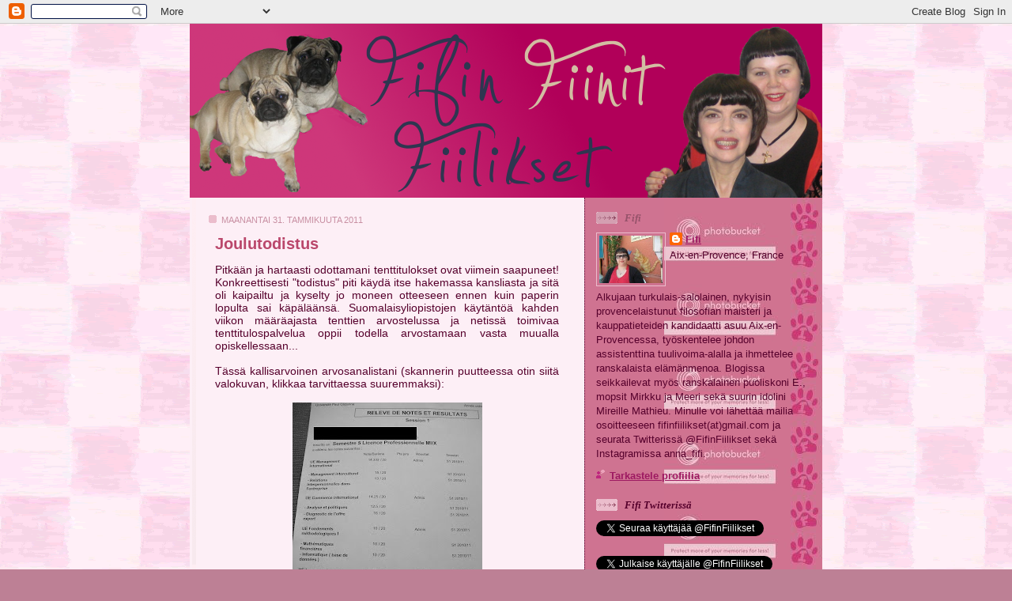

--- FILE ---
content_type: text/html; charset=UTF-8
request_url: https://fifingradu.blogspot.com/2011_01_01_archive.html
body_size: 33942
content:
<!DOCTYPE html>
<html dir='ltr' xmlns='http://www.w3.org/1999/xhtml' xmlns:b='http://www.google.com/2005/gml/b' xmlns:data='http://www.google.com/2005/gml/data' xmlns:expr='http://www.google.com/2005/gml/expr'>
<head>
<link href='https://www.blogger.com/static/v1/widgets/2944754296-widget_css_bundle.css' rel='stylesheet' type='text/css'/>
<meta content='text/html; charset=UTF-8' http-equiv='Content-Type'/>
<meta content='blogger' name='generator'/>
<link href='https://fifingradu.blogspot.com/favicon.ico' rel='icon' type='image/x-icon'/>
<link href='http://fifingradu.blogspot.com/2011/01/' rel='canonical'/>
<link rel="alternate" type="application/atom+xml" title="Fifin fiinit fiilikset - Atom" href="https://fifingradu.blogspot.com/feeds/posts/default" />
<link rel="alternate" type="application/rss+xml" title="Fifin fiinit fiilikset - RSS" href="https://fifingradu.blogspot.com/feeds/posts/default?alt=rss" />
<link rel="service.post" type="application/atom+xml" title="Fifin fiinit fiilikset - Atom" href="https://www.blogger.com/feeds/35726674/posts/default" />
<!--Can't find substitution for tag [blog.ieCssRetrofitLinks]-->
<meta content='http://fifingradu.blogspot.com/2011/01/' property='og:url'/>
<meta content='Fifin fiinit fiilikset' property='og:title'/>
<meta content='Alkujaan turkulais-salolainen, nykyisin provencelaistunut filosofian maisteri ja kauppatieteiden kandidaatti asuu Aix-en-Provencessa, työskentelee kolmekielisenä assistenttina tuulivoima-alalla ja ihmettelee ranskalaista elämänmenoa. Blogissa seikkailevat myös ranskalainen puoliskoni E., mopsit Guru, Mirkku ja Meeri sekä suurin idolini Mireille Mathieu. Minulle voi lähettää mailia osoitteeseen fifinfiilikset(at)gmail.com ja seurata Twitterissä @FifinFiilikset.' property='og:description'/>
<title>Fifin fiinit fiilikset: tammikuuta 2011</title><link href='http://i419.photobucket.com/albums/pp272/Fiffen/favicon.jpg' rel='shortcut icon' type='image/x-icon'/>
<style id='page-skin-1' type='text/css'><!--
/*
-----------------------------------------------
Blogger Template Style
Name: 	  Thisaway (Rose)
Designer: Dan Rubin
URL:      www.superfluousbanter.org
Date:     29 Feb 2004
Updated by: Minttu Salovaara http://stazzy.net
Date:     06 Feb 2009
----------------------------------------------- */
/* Variable definitions
====================
<Variable name="textColor" description="Text Color"
type="color" default="#632035">
<Variable name="blogTitleColor" description="Blog Title Color"
type="color" default="#feeef3">
<Variable name="blogDescriptionColor" description="Blog Description Color"
type="color" default="#feeef3">
<Variable name="postTitleColor" description="Post Title Color"
type="color" default="#ba476b">
<Variable name="dateHeaderColor" description="Date Header Color"
type="color" default="#c88fa2">
<Variable name="sidebarHeaderColor" description="Sidebar Title Color"
type="color" default="#bd8095">
<Variable name="mainLinkColor" description="Link Color"
type="color" default="#bf277e">
<Variable name="mainVisitedLinkColor" description="Visited Link Color"
type="color" default="#96095a">
<Variable name="sidebarLinkColor" description="Sidebar Link Color"
type="color" default="#e25984">
<Variable name="sidebarVisitedLinkColor"
description="Sidebar Visited Link Color"
type="color" default="#b02c56">
<Variable name="bodyFont" description="Text Font"
type="font" default="normal normal 100% Helvetica,Arial,Verdana,'Trebuchet MS', Sans-serif">
<Variable name="headerFont" description="Sidebar Title Font"
type="font"
default="normal bold 100% Helvetica,Arial,Verdana,'Trebuchet MS', Sans-serif">
<Variable name="pageTitleFont" description="Blog Title Font"
type="font"
default="normal bold 200% Helvetica,Arial,Verdana,'Trebuchet MS', Sans-serif">
<Variable name="blogDescriptionFont" description="Blog Description Font"
type="font"
default="normal normal 80% Helvetica,Arial,Verdana,'Trebuchet MS', Sans-serif">
<Variable name="startSide" description="Start side in blog language"
type="automatic" default="left">
<Variable name="endSide" description="End side in blog language"
type="automatic" default="right">
*/
/* global
----------------------------------------------- */
body {
margin: 0;
text-align: center;
min-width: 800px;
background: #bd8095 url("https://lh3.googleusercontent.com/blogger_img_proxy/AEn0k_u4MGxsTKT_kwWAiO1WyxCZilW5sqwiNt_amq9ZTS1HWuMZpqaeRo8NxbO2GBpygxr4_jrPkrUovW9xYJ0EixLK3PilN03A7wiRDY9Ij9TSNZjmOu-6xSDBR3YQ-9kR=s0-d") ;
color: #56002c;
font-size: small;
}
blockquote {
margin: 0;
padding-top: 0;
padding-right: 10px;
padding-bottom: 0;
padding-left: 10px;
border-left: 6px solid #f7d8e2;
border-right: 6px solid #f7d8e2;
color: #ba476b;
}
code {
color: #ba476b;
}
hr {
display: none;
}
/* layout
----------------------------------------------- */
#outer-wrapper {
margin: 0 auto;
width: 800px;
text-align: left;
font: normal normal 110% Helvetica,Arial,Verdana,'Trebuchet MS', Sans-serif;
}
#header-wrapper {
padding-bottom: 0px;
;
}
#header {
background: #632035 ;
}
#content-wrapper {
position: relative;
width: 800px;
background: #fdeff6;
}
#main-wrapper {
display: inline; /* fixes a strange ie margin bug */
background: #fdeff6;
float: left;
margin-top: 0;
margin-right: 0;
margin-bottom: 0;
margin-left: 3px;
padding: 0;
width: 480px;
word-wrap: break-word; /* fix for long text breaking sidebar float in IE */
overflow: hidden;     /* fix for long non-text content breaking IE sidebar float */
}
#main {
padding-top: 22px;
padding-right: 8px;
padding-bottom: 0;
padding-left: 8px;
background: url(//www.blogblog.com/thisaway_rose/bg_content.gif) repeat-y left top;
}
.post {
margin-top: 0;
margin-right: 8px;
margin-bottom: 14px;
margin-left: 21px;
padding: 0;
border-bottom: 3px solid #f7d8e2;
}
#comments {
margin-top: 0;
margin-right: 16px;
margin-bottom: 14px;
margin-left: 29px;
padding: 10px;
border: 1px solid #f0ced8;
background-color: #f5e4e9;
}
#sidebar-wrapper {
display: inline; /* fixes a strange ie margin bug */
float: right;
margin-top: 0;
margin-right: 0;
margin-bottom: 0;
margin-left: 0;
width: 300px;
color: #56002c;
line-height: 1.4em;
font-size: 90%;
border-left: 1px dotted;
background: #cf7391 url(https://lh3.googleusercontent.com/blogger_img_proxy/AEn0k_tz2NHKim7-M91R1z0fTWj8MKfubT2YRgnL7RiKaKIXw-lIzGlnm8gabP9Pxvc0pqTpgeagd30vFfQK6qP2GX_A5LIIxbtrOpldgsWtC-g45F8oF2qwN1NqVvyKmoysBaNUbi7KU0nhEw=s0-d) repeat-y right top;
word-wrap: break-word; /* fix for long text breaking sidebar float in IE */
overflow: hidden;     /* fix for long non-text content breaking IE sidebar float */
}
#sidebar {
padding-top: 7px;
padding-right: 11px;
padding-bottom: 0;
padding-left: 14px;
}
#sidebar .widget {
margin-bottom: 20px;
}
#footer-wrapper {
padding-top: 0;
clear: both;
}
#footer {
background: #cf7391;
text-align: center;
min-height: 2em;
}
/* headings
----------------------------------------------- */
#header h1 {
margin: 0;
padding-top: 24px;
padding-right: 0;
padding-bottom: 0;
padding-left: 84px;
background: url(//www.blogblog.com/thisaway_rose/icon_header_left.gif) no-repeat 16px 26px;
}
h2.date-header {
margin: 0;
padding-top: 0;
padding-right: 0;
padding-bottom: 0;
padding-left: 29px;
text-transform: uppercase;
color: #c88fa2;
background: url(//www.blogblog.com/thisaway_rose/icon_date.gif) no-repeat 13px 0;
font-size: 80%;
font-weight: normal;
}
.date-header span {
margin-top: 0;
margin-right: 0;
margin-bottom: 0;
margin-left: 5px;
padding-top: 0;
padding-right: 25px;
padding-bottom: 0;
padding-left: 25px;
background: url(//www.blogblog.com/thisaway_rose/bg_date.gif) no-repeat left 0;
}
.sidebar h2 {
padding-top: 1px;
padding-right: 0;
padding-bottom: 0;
padding-left: 36px;
color: #56002c;
background: url(//www.blogblog.com/thisaway_rose/icon_sidebar_heading_left.gif) no-repeat left 45%;
font: italic bold 100% Georgia, Times, serif;
}
.sidebar .Profile h2 {
color: #95526a;
background: url(//www.blogblog.com/thisaway_rose/icon_sidebar_profileheading_left.gif) no-repeat left 45%;
}
.post h3 {
margin-top: 13px;
margin-right: 0;
margin-bottom: 13px;
margin-left: 0;
padding: 0;
color: #ba476b;
font-size: 140%;
}
.post h3 a, .post h3 a:visited {
color: #ba476b;
}
#comments h4 {
margin-top: 0;
font-size: 120%;
}
/* text
----------------------------------------------- */
#header h1 {
color: #feeef3;
font: normal bold 200% Helvetica,Arial,Verdana,'Trebuchet MS', Sans-serif;
}
#header .description {
margin: 0;
padding-top: 7px;
padding-right: 16px;
padding-bottom: 0;
padding-left: 84px;
color: #feeef3;
font: normal normal 80% Helvetica,Arial,Verdana,'Trebuchet MS', Sans-serif;
}
.post-body p {
line-height: 1.4em;
/* Fix bug in IE5/Win with italics in posts */
margin: 0;
height: 1%;
overflow: visible;
}
.post-footer {
font-size: 80%;
color: #c88fa2;
}
.uncustomized-post-template .post-footer {
text-align: right;
}
.uncustomized-post-template .post-footer .post-author,
.uncustomized-post-template .post-footer .post-timestamp {
display: block;
float: left;
text-align: left;
margin-right: 4px;
}
p.comment-author {
font-size: 83%;
}
.deleted-comment {
font-style:italic;
color:gray;
}
.comment-body p {
line-height: 1.4em;
}
.feed-links {
clear: both;
line-height: 2.5em;
margin-bottom: 0.5em;
margin-left: 29px;
}
#footer .widget {
margin: 0;
padding-top: 0;
padding-right: 0;
padding-bottom: 15px;
padding-left: 55px;
color: #feeef3;
font-size: 90%;
line-height: 1.4em;
background: url(//www.blogblog.com/thisaway_rose/icon_footer.gif) no-repeat 16px 0;
}
/* lists
----------------------------------------------- */
.post ul {
padding-left: 32px;
list-style-type: none;
line-height: 1.4em;
}
.post li {
padding-top: 0;
padding-right: 0;
padding-bottom: 4px;
padding-left: 17px;
background: url(//www.blogblog.com/thisaway_rose/icon_list_item_left.gif) no-repeat left 3px;
}
#comments ul {
margin: 0;
padding: 0;
list-style-type: none;
}
#comments li {
padding-top: 0;
padding-right: 0;
padding-bottom: 1px;
padding-left: 17px;
background: url(//www.blogblog.com/thisaway_rose/icon_comment.gif) no-repeat left 3px;
}
.sidebar ul {
padding: 0;
list-style-type: none;
line-height: 1.2em;
margin-left: 0;
}
.sidebar li {
padding-top: 0;
padding-right: 0;
padding-bottom: 4px;
padding-left: 17px;
background: url(//www.blogblog.com/thisaway_rose/icon_list_item.gif) no-repeat left 3px;
}
#blog-pager-newer-link {
float: left;
margin-left: 29px;
}
#blog-pager-older-link {
float: right;
margin-right: 16px;
}
#blog-pager {
text-align: center;
}
/* links
----------------------------------------------- */
a {
color: #96095a;
font-weight: bold;
}
a:hover {
color: #96095a;
}
a.comment-link {
/* ie5.0/win doesn't apply padding to inline elements,
so we hide these two declarations from it */
background/* */:/**/url(//www.blogblog.com/thisaway_rose/icon_comment.gif) no-repeat left 45%;
padding-left: 14px;
}
html>body a.comment-link {
/* respecified, for ie5/mac's benefit */
background: url(//www.blogblog.com/thisaway_rose/icon_comment.gif) no-repeat left 45%;
padding-left: 14px;
}
.sidebar a {
color: #9D1961;
}
.sidebar a:hover {
color: #9d1961;
}
#header h1 a {
color: #feeef3;
text-decoration: none;
}
#header h1 a:hover {
color: #d9b4c1;
}
.post h3 a {
text-decoration: none;
}
a img {
border-width: 0;
}
.clear {
clear: both;
line-height: 0;
height: 0;
}
.profile-textblock {
clear: both;
margin-bottom: 10px;
margin-left: 0;
}
.profile-img {
float: left;
margin-top: 0;
margin-right: 5px;
margin-bottom: 5px;
margin-left: 0;
padding: 3px;
border: 1px solid #ebbdcc;
}
.profile-link {
padding-top: 0;
padding-right: 0;
padding-bottom: 0;
padding-left: 17px;
background: url(//www.blogblog.com/thisaway_rose/icon_profile_left.gif) no-repeat left 0;
}
/** Page structure tweaks for layout editor wireframe */
body#layout #main,
body#layout #sidebar {
padding: 0;
}

--></style>
<link href='https://www.blogger.com/dyn-css/authorization.css?targetBlogID=35726674&amp;zx=42efb7ae-4057-4ddd-b1f5-c947534a506d' media='none' onload='if(media!=&#39;all&#39;)media=&#39;all&#39;' rel='stylesheet'/><noscript><link href='https://www.blogger.com/dyn-css/authorization.css?targetBlogID=35726674&amp;zx=42efb7ae-4057-4ddd-b1f5-c947534a506d' rel='stylesheet'/></noscript>
<meta name='google-adsense-platform-account' content='ca-host-pub-1556223355139109'/>
<meta name='google-adsense-platform-domain' content='blogspot.com'/>

</head>
<body>
<div class='navbar section' id='navbar'><div class='widget Navbar' data-version='1' id='Navbar1'><script type="text/javascript">
    function setAttributeOnload(object, attribute, val) {
      if(window.addEventListener) {
        window.addEventListener('load',
          function(){ object[attribute] = val; }, false);
      } else {
        window.attachEvent('onload', function(){ object[attribute] = val; });
      }
    }
  </script>
<div id="navbar-iframe-container"></div>
<script type="text/javascript" src="https://apis.google.com/js/platform.js"></script>
<script type="text/javascript">
      gapi.load("gapi.iframes:gapi.iframes.style.bubble", function() {
        if (gapi.iframes && gapi.iframes.getContext) {
          gapi.iframes.getContext().openChild({
              url: 'https://www.blogger.com/navbar/35726674?origin\x3dhttps://fifingradu.blogspot.com',
              where: document.getElementById("navbar-iframe-container"),
              id: "navbar-iframe"
          });
        }
      });
    </script><script type="text/javascript">
(function() {
var script = document.createElement('script');
script.type = 'text/javascript';
script.src = '//pagead2.googlesyndication.com/pagead/js/google_top_exp.js';
var head = document.getElementsByTagName('head')[0];
if (head) {
head.appendChild(script);
}})();
</script>
</div></div>
<div id='outer-wrapper'><div id='wrap2'>
<!-- skip links for text browsers -->
<span id='skiplinks' style='display:none;'>
<a href='#main'>skip to main </a> |
      <a href='#sidebar'>skip to sidebar</a>
</span>
<div id='header-wrapper'>
<div class='header section' id='header'><div class='widget Header' data-version='1' id='Header1'>
<div id='header-inner'>
<a href='https://fifingradu.blogspot.com/' style='display: block'>
<img alt='Fifin fiinit fiilikset' height='220px; ' id='Header1_headerimg' src='https://blogger.googleusercontent.com/img/b/R29vZ2xl/AVvXsEi4dMOga0ougHCgGOXKLcrxovwsIGrz4vWQ724x2k8KAD3w7zSsoK-EO_6D5LcoGE1q_rqIkXaMSvlmNvLyBFnnxW67siffRzGnD4pqQ1mbfrCmbQQfPpI1tF-e9sYLlm4RqJmGTg/s1600-r/fifin_otsikko.png' style='display: block' width='800px; '/>
</a>
</div>
</div></div>
</div>
<div id='content-wrapper'>
<div id='crosscol-wrapper' style='text-align:center'>
<div class='crosscol no-items section' id='crosscol'></div>
</div>
<div id='main-wrapper'>
<div class='main section' id='main'><div class='widget Blog' data-version='1' id='Blog1'>
<div class='blog-posts'>
<h2 class='date-header'>maanantai 31. tammikuuta 2011</h2>
<div class='post uncustomized-post-template'>
<a name='4713668691699748823'></a>
<h3 class='post-title'>
<a href='https://fifingradu.blogspot.com/2011/01/joulutodistus.html'>Joulutodistus</a>
</h3>
<div class='post-header-line-1'></div>
<div class='post-body'>
<p><div style="text-align: justify;"><span style="font-family: Arial,Helvetica,sans-serif;">Pitkään ja hartaasti odottamani tenttitulokset ovat viimein </span><span style="font-family: Arial,Helvetica,sans-serif;">saapuneet! Konkreettisesti "todistus" piti käydä itse hakemassa kansliasta ja sitä oli kaipailtu ja kyselty jo moneen otteeseen ennen kuin paperin lopulta sai käpäläänsä. Suomalaisyliopistojen käytäntöä kahden viikon määräajasta tenttien arvostelussa ja netissä toimivaa tenttitulospalvelua oppii todella arvostamaan vasta muualla opiskellessaan...</span></div><div style="text-align: justify;"><br />
</div><div style="text-align: justify;"><span style="font-family: Arial,Helvetica,sans-serif;">Tässä kallisarvoinen arvosanalistani (skannerin puutteessa otin siitä valokuvan, klikkaa tarvittaessa suuremmaksi):</span></div><div style="text-align: justify;"><br />
</div><div class="separator" style="clear: both; text-align: center;"><a href="https://blogger.googleusercontent.com/img/b/R29vZ2xl/AVvXsEgnVzirv7X8GVBYqwuucZFX3UhTU6wyycCev23YlsZgJYQyasx_QLbaE_fXWgg8HNcxCqyxRmPJzA34dxU06iNbGoajl4cDljUiaGAqTn1y2xU5eiZetM1jAV3CT9D0FbmrBekyhA/s1600/DSCN3113.JPG" imageanchor="1" style="margin-left: 1em; margin-right: 1em;"><img border="0" height="320" src="https://blogger.googleusercontent.com/img/b/R29vZ2xl/AVvXsEgnVzirv7X8GVBYqwuucZFX3UhTU6wyycCev23YlsZgJYQyasx_QLbaE_fXWgg8HNcxCqyxRmPJzA34dxU06iNbGoajl4cDljUiaGAqTn1y2xU5eiZetM1jAV3CT9D0FbmrBekyhA/s320/DSCN3113.JPG" width="240" /></a></div><div style="text-align: justify;"><br />
</div><div style="text-align: justify;"><span style="font-family: Arial,Helvetica,sans-serif;">Pääsin läpi kaikista tenteistä, jopa matematiikasta! Markkinoinnista tosin sain vain 9,5/20, mutta niin saivat melkein kaikki muutkin, ja joka tapauksessa muut arvosanat kompensoivat sen. Ranskalaisesta arvostelukäytännöstä sananen: Kurssi/tentti hyväksytään, jos arvosana on vähintään puolet maksimipistemäärästä eli 10/20. Maksimiarvosana 20/20 on lähes teoreettinen tai ainakin äärimmäisen harvinainen, todennäköisin paras arvosana sijoittuu 18-19 välille. Useimmiten eri kursseilla tai aineilla on <i>coefficient</i>, eri painoarvo, jolloin jokin tietty kurssi voi lopullista keskiarvoa laskettaessa olla huomattavasti toisia tärkeämpi ja keikauttaa keskiarvon paremmaksi tai huonommaksi. Onneksi meidän koulutuksessamme kaikki kurssit ovat samanarvoisia.</span></div><div style="text-align: justify;"><br />
</div><div style="text-align: justify;"><span style="font-family: Arial,Helvetica,sans-serif;">Kuten todistuksesta näkyy, kielet ja kulttuuri ovat minun alaani: sain englannista 17/20, saksasta 17,5/20 ja kulttuurienvälisestä hallinnosta 15/20, matematiikasta ja atk:sta taas nipin napin vaadittavat 10/20. Ehkä eniten iloitsin <i>Analyses et politiques</i> -kurssin arvosanasta 12,5/20. Kurssi käsitteli periaatteessa taloustieteen teoriaa ja historiaa eikä minulla ollut siellä kertaakaan sellainen olo, että olisin todella ymmärtänyt asiat. Tentissä piti vastata poikkeuksellisen lyhyessä ajassa kahteen kysymykseen: "Mitä hyötyä on kansainvälisistä suhteista ja ulkomaankaupasta verrattuna omavaraisuuteen?" sekä jotakin monopoliaseman vaikutuksesta markkinoihin. Ensimmäiseen kysymykseen vastasin yhden konseptisivun verran, jälkimmäiseen viitisen riviä: selitin, mitä monopoli tarkoittaa ja lopetin komeasti: "monopolilla on varmasti jonkinlainen vaikutus myös tehtävänannossa kuvattuun tilanteeseen, mutta valitettavasti en tiedä siitä asiasta yhtään sen enempää." Olin lähes varma, etten pääsisi läpi, mutta niin vain pääsin!&nbsp;</span></div><div style="text-align: justify;"><br />
</div><div style="text-align: justify;"><span style="font-family: Arial,Helvetica,sans-serif;">Kokonaiskeskiarvoni 13,35/20 ei ehkä ollut luokan parhaiden joukossa, mutta olen siihen valtavan tyytyväinen kun ottaa huomioon, ettei minulla ollut tältä alalta mitään ennakko-osaamista tai pohjakoulutusta. Sitä paitsi tiedän jo yhden tutkinnon suoritettuani, ettei erillisillä arvosanoilla ole mitään käytännön merkitystä; ei kukaan ole tullut kysymään, mikä oli graduni arvosana tai minkä tenttituloksen sain semiotiikan kurssista ensimmäisenä opiskeluvuonna. Ja vaikka ei vertailuun pitäisikään syyllistyä, muutamilla muilla luokkatovereillani oli huonompi keskiarvo kuin minulla, vasta-alkajalla...!&nbsp; &nbsp;</span></div><div style="text-align: justify;"><span style="font-family: Arial,Helvetica,sans-serif;"> &nbsp; &nbsp; &nbsp; &nbsp; &nbsp; &nbsp; &nbsp;</span><span style="font-family: Arial,Helvetica,sans-serif;"> </span></div></p>
<div style='clear: both;'></div>
</div>
<div class='post-footer'>
<p class='post-footer-line post-footer-line-1'>
<span class='post-author'>
Lähettänyt
Fifi
</span>
<span class='post-timestamp'>
klo
<a class='timestamp-link' href='https://fifingradu.blogspot.com/2011/01/joulutodistus.html' title='permanent link'>19.37</a>
</span>
<span class='post-comment-link'>
<a class='comment-link' href='https://www.blogger.com/comment/fullpage/post/35726674/4713668691699748823' onclick=''>4
kommenttia</a>
</span>
<span class='post-backlinks post-comment-link'>
</span>
<span class='post-icons'>
<span class='item-action'>
<a href='https://www.blogger.com/email-post/35726674/4713668691699748823' title='Email Post'>
<span class='email-post-icon'>&#160;</span>
</a>
</span>
<span class='item-control blog-admin pid-1280569824'>
<a href='https://www.blogger.com/post-edit.g?blogID=35726674&postID=4713668691699748823&from=pencil' title='Edit Post'>
<span class='quick-edit-icon'>&#160;</span>
</a>
</span>
</span>
</p>
<p class='post-footer-line post-footer-line-2'>
<span class='post-labels'>
Tunnisteet:
<a href='https://fifingradu.blogspot.com/search/label/opintoni%20Aixissa' rel='tag'>opintoni Aixissa</a>
</span>
</p>
<p class='post-footer-line post-footer-line-3'></p>
</div>
</div>
<h2 class='date-header'>maanantai 24. tammikuuta 2011</h2>
<div class='post uncustomized-post-template'>
<a name='7526176781821613708'></a>
<h3 class='post-title'>
<a href='https://fifingradu.blogspot.com/2011/01/blogimeemi.html'>Blogimeemi</a>
</h3>
<div class='post-header-line-1'></div>
<div class='post-body'>
<p><div style="text-align: justify;"><b><span style="font-family: Arial,Helvetica,sans-serif; font-weight: normal;">Aikani kuluksi googletin erilaisia blogeissa kiertäviä meemejä (mikä tahansa aivottominkin taukotoiminta on kiinnostavampaa kuin tilastotieteen esitelmän tekeminen sektoridiagrammeista ja histogrammeista...) ja osuin tällaiseen bloggaamista käsittelevään kyselyyn ennestään tuntemattomassa <a href="http://kukkokaapeli.wordpress.com/2008/08/04/meemi-bloggaamisesta/">Future Lovers</a> -blogissa. Edelleen aikaa tappaakseni lainasin meemin tännekin:</span></b></div><div style="text-align: justify;"><b><span style="font-family: Arial,Helvetica,sans-serif; font-weight: normal;"> &nbsp;</span> </b></div><div style="text-align: left;"><b style="font-family: Arial,Helvetica,sans-serif;">0. Miten selittäisit bloggaamisen/blogit tutullesi, joka tietää mikä Internet on, muttei tiedä mitä blogit ovat?</b><span style="font-family: Arial,Helvetica,sans-serif; font-size: xx-small;"><i>&nbsp;</i></span>&nbsp;</div><div style="text-align: left;"><div style="text-align: justify;"><span style="font-family: Arial,Helvetica,sans-serif;">Blogi on laajahko käsite ja se voi sisältää melkein mitä vain: se voi olla joko "yksityinen" netissä julkaistava päiväkirja (yksityinen lainausmerkeissä, koska mikään netissä julkaistu ei voi olla todella yksityistä), poliitikon kanava kertoa ajatuksiaan ja mielipiteitään äänestäjille, kätevä keino tekniikan tai kosmetiikan harrastajille esitellä uusia löytöjään ja testata tuotteita...&nbsp; &nbsp; </span></div><br />
<b style="font-family: Arial,Helvetica,sans-serif;">1. Koska aloitit bloggaamisen?</b><br />
</div><div style="text-align: left;"><div style="text-align: justify;"><span style="font-family: Arial,Helvetica,sans-serif;">Maanantaina 9. lokakuuta 2006. Samana päivänä kirjoitin ensimmäiset rivit sekä graduuni että blogiini.</span></div><span style="font-family: Arial,Helvetica,sans-serif;">&nbsp;</span></div><div style="text-align: left;"><b><span style="font-family: Arial,Helvetica,sans-serif;">2. Miksi bloggaat?</span> </b><b>&nbsp;</b></div><div style="text-align: justify;"><span style="font-family: Arial,Helvetica,sans-serif;">Aluksi gradunteon tueksi, nykyään lähinnä pitääkseni yhteyttä Suomessa asuviin sukulaisiini ja ystäviini sekä kertoakseni kollektiivisesti kuulumisiani kaikille minut tunteville. Blogi on myös oiva väylä levittää kulttuuritietoutta ja </span><span style="font-family: Arial,Helvetica,sans-serif;">välillä </span><span style="font-family: Arial,Helvetica,sans-serif;">se toimii matkailumainoksenakin.</span><br />
<span style="font-family: Arial,Helvetica,sans-serif;"> &nbsp;</span><b><span style="font-family: Arial,Helvetica,sans-serif;"> </span><br />
</b></div><div style="text-align: left;"><b style="font-family: Arial,Helvetica,sans-serif;">3. Kuinka usein bloggaat?</b><br />
<div style="font-family: Arial,Helvetica,sans-serif; text-align: justify;">Nykyään harvemmin kuin ennen siitä syystä, että opinnot vievät suuren osan ajastani. Työttömänä ollessani minulla oli kaiket päivät aikaa blogata, nyt ehdin (ja jaksan) kirjoittaa lähinnä viikonloppuisin.</div><div style="font-family: Arial,Helvetica,sans-serif; text-align: justify;"><br />
</div><div style="font-family: Arial,Helvetica,sans-serif; text-align: justify;"> </div></div><div style="text-align: left;"><b style="font-family: Arial,Helvetica,sans-serif;">4. Tunnetko syyllisyyttä tms. jos et ehdi blogata? Miksi?</b><br />
<div style="text-align: justify;"><span style="font-family: Arial,Helvetica,sans-serif;">En ehkä varsinaisesti syyllisyyttä, mutta silloin tällöin minulla kyllä on huono omatunto, jos en ole blogannut esim. yli viikkoon. Siinä vaiheessa sukulaisetkin yleensä alkavat kysellä, milloin blogi taas päivittyy.</span></div><div style="text-align: justify;"><span style="font-family: Arial,Helvetica,sans-serif;">&nbsp; </span></div></div><div style="text-align: left;"><b style="font-family: Arial,Helvetica,sans-serif;">5. Bloggaatko vai blogaatko, miksi?</b>&nbsp;</div><div style="font-family: Arial,Helvetica,sans-serif; text-align: justify;">Bloggaan. Kannatan <a href="http://www.kotus.fi/?s=2534">Kielitoimiston Eero Voutilaisen tavoin</a> perinteisen määrällisen astevaihtelun laajentamista myös soinnillisiin klusiileihin <i>b</i> ja <i>g </i>eli <i>blogata: bloggaa</i> tai <i>lobata: lobbaa</i>. (Menipä akateemiseksi tämä perustelu... Kannattaa lukea Kielitoimiston artikkeli aiheesta!)<br />
&nbsp;</div><div style="text-align: left;"><b style="font-family: Arial,Helvetica,sans-serif;">6. Mitä laskuria käytät? Kuinka monta kävijää (ei latausta) blogissasi käy sivulaskurisi mukaan keskimäärin päivässä?</b><br />
<div style="font-family: Arial,Helvetica,sans-serif;">SiteMeter; kävijöitä näyttää olevan päivässä keskimäärin 64.</div><div style="font-family: Arial,Helvetica,sans-serif;"><br />
</div><div style="font-family: Arial,Helvetica,sans-serif;"> </div></div><div style="text-align: left;"><b style="font-family: Arial,Helvetica,sans-serif;">7. Kuinka monta lukijaa sinulla on blogilista.fi:n mukaan (jos olet kirjautunut sinne)?</b><br />
<div style="text-align: justify;"><span style="font-family: Arial,Helvetica,sans-serif;">Tasan 50, mutta uskoakseni varsin moni lukee blogeja muuten kuin Blogilistan kautta. Itse kyllä käytän mieluiten Blogilistaa blogipäivitysten seuraamiseen.&nbsp; </span></div></div><div style="text-align: left;"><br />
<div class="separator" style="clear: both; text-align: center;"><a href="https://blogger.googleusercontent.com/img/b/R29vZ2xl/AVvXsEj9XgFX3IULg97hmx03jvIVcBEMJnZNhWSxuX9XE3gJHr19Zx-eKJVk-6LLKd1fr1qvfavEVNTj8niK5P-6sTvHMjKiS_crdyZB1Efs04UpYlrfFDRKOSP7KGbu2KqjunLbwO7WUw/s1600/history-of-blogging-cat.gif" imageanchor="1" style="margin-left: 1em; margin-right: 1em;"><img border="0" height="245" src="https://blogger.googleusercontent.com/img/b/R29vZ2xl/AVvXsEj9XgFX3IULg97hmx03jvIVcBEMJnZNhWSxuX9XE3gJHr19Zx-eKJVk-6LLKd1fr1qvfavEVNTj8niK5P-6sTvHMjKiS_crdyZB1Efs04UpYlrfFDRKOSP7KGbu2KqjunLbwO7WUw/s320/history-of-blogging-cat.gif" width="320" /></a></div><div style="text-align: center;"><span style="font-family: Arial,Helvetica,sans-serif;">(kuva <a href="http://www.hilavitkutin.com/tag/bloggaus/">täältä</a>)</span></div><br />
<br />
</div><div style="text-align: left;"><b style="font-family: Arial,Helvetica,sans-serif;">MUIDEN BLOGIT</b><br />
<b style="font-family: Arial,Helvetica,sans-serif;">1. Luetko muiden blogeja? Jos luet, miksi luet niitä?</b><br />
<div style="font-family: Arial,Helvetica,sans-serif; text-align: justify;">Luen toki, aina kun suinkin ehdin! Blogien kautta pysyn ajan tasalla tuttavieni kuulumisista ja niiden (kuten Facebookinkin) avulla säilyy tunne yhteydenpidosta, vaikka emme usein tapaakaan.</div><div style="font-family: Arial,Helvetica,sans-serif; text-align: justify;"><br />
</div><div style="font-family: Arial,Helvetica,sans-serif; text-align: justify;"> </div></div><div style="font-family: inherit; text-align: left;"><div style="font-family: Arial,Helvetica,sans-serif;"><b>2. Koska aloitit blogien lukemisen?</b></div><div style="font-family: Arial,Helvetica,sans-serif;">Siitä on kauan; todennäköisesti suunnilleen samoihin aikoihin kuin aloitin oman blogini.</div><div style="font-family: Arial,Helvetica,sans-serif;"><br />
</div></div><div style="text-align: left;"><div style="font-family: Arial,Helvetica,sans-serif;"><b>3. Kuinka monta blogia sinulla on blogilistallasi (jos et käytä blogilistaa: kuinka monta blogia seuraat)?</b></div><div style="font-family: Arial,Helvetica,sans-serif; text-align: justify;">Pikaisen laskutoimituksen perusteella niitä on Blogilistalla 45, mutta osa on sellaisia, jotka eivät ole päivittyneet enää kuukausiin (tai vuosiin) ja jotka ovat vain unohtuneet listani hännille. Oikeampi lukumäärä olisi 30 paikkeilla. </div><div style="font-family: Arial,Helvetica,sans-serif; text-align: justify;"><br />
</div></div><div style="text-align: left;"><div style="font-family: Arial,Helvetica,sans-serif;"><b>4. Millaisia blogeja luet kaikkein mieluiten?</b></div><div style="font-family: Arial,Helvetica,sans-serif;">Ulkosuomalaisblogeja, mieluiten ranskansuomalaisten, sekä sellaisia suomalaisblogeja, joilla on jokin yhteys Ranskaan. Sukulaisten ja tuttujen blogit ovat myös prioriteettilistan kärjessä.</div><div style="font-family: Arial,Helvetica,sans-serif;"><br />
</div><div style="font-family: Arial,Helvetica,sans-serif;"> </div></div><div style="text-align: left;"><div style="font-family: Arial,Helvetica,sans-serif;"><b>5. Millaisia blogeja luet vähiten?</b></div><div style="font-family: Arial,Helvetica,sans-serif; text-align: justify;">Perinteisiä muotiblogeja, joissa 30-kiloiset ja 14-vuotiaat pikkutytöt esittelevät H&amp;M-muotia. Käsityöblogeja en lue <a href="http://anjalin.vuodatus.net/">yhtä lukuunottamatta</a> lainkaan, en myöskään tekniikka-, urheilu-, raskaus- tai anoreksiablogeja sun muita, joilla ei ole mitään yhtymäkohtaa omaan elämääni.</div><div style="font-family: Arial,Helvetica,sans-serif; text-align: justify;">&nbsp; </div></div><div style="text-align: left;"><div style="font-family: Arial,Helvetica,sans-serif;"><b>6. Käytkö lukemassa blogeja, joiden tiedät ärsyttävän sinua?</b></div><div style="font-family: Arial,Helvetica,sans-serif;">En, miksi ihmeessä ärsyttäisin itseäni tahallani?</div><div style="font-family: Arial,Helvetica,sans-serif;"><br />
</div></div><div style="text-align: left;"><div style="font-family: Arial,Helvetica,sans-serif;"><b>7. Luetko etupäässä suomalaisia vai ulkomaalaisia blogeja?</b></div><div style="font-family: Arial,Helvetica,sans-serif; text-align: justify;">Suomalaisia, ts. suomenkielisiä. Vilkuilen erittäin satunnaisesti yhtä tai kahta ranskalaista kosmetiikkablogia.</div><div style="font-family: Arial,Helvetica,sans-serif; text-align: justify;"><br />
</div></div><div style="font-family: Arial,Helvetica,sans-serif; text-align: left;"><b>8. Kuinka usein luet uusia blogeja yrittäen löytää uusia suosikkeja?</b><br />
<div style="text-align: justify;">Harvoin. Joskus klikkaan sattumalta jonkin seuraamani blogin suosikkilistalta tuntematonta blogia, jonka otsikko ja/tai tuorein postaus kuulostavat mielenkiintoisilta, mutta useimmiten pitäydyn vanhojen tuttujen blogien parissa.&nbsp;</div><div style="text-align: justify;"><br />
</div><div class="separator" style="clear: both; text-align: center;"><a href="https://blogger.googleusercontent.com/img/b/R29vZ2xl/AVvXsEi5QoSichkil-42oX4IMIRGl1jzSme-IJiHLQcqJaAyjCdamiVlOlWkguJLdBy30dc-lEamWsRA6kqXnyXLn3YIH5K2wBKY7jpUxN9Hf3QAf7PjRjN8n1DATFwYqiPjVBakhA9eXA/s1600/51_Blogi.jpg" imageanchor="1" style="margin-left: 1em; margin-right: 1em;"><img border="0" height="208" src="https://blogger.googleusercontent.com/img/b/R29vZ2xl/AVvXsEi5QoSichkil-42oX4IMIRGl1jzSme-IJiHLQcqJaAyjCdamiVlOlWkguJLdBy30dc-lEamWsRA6kqXnyXLn3YIH5K2wBKY7jpUxN9Hf3QAf7PjRjN8n1DATFwYqiPjVBakhA9eXA/s320/51_Blogi.jpg" width="320" /></a></div><div style="text-align: center;">&nbsp;(kuva <a href="http://blogs.kilroy.fi/bans/albums/blogi-kuvat/6831847">täältä</a>)</div><div style="text-align: justify;">&nbsp; </div></div><div style="text-align: left;"><div style="font-family: Arial,Helvetica,sans-serif;"><b>INTERBLOGISTISUUS YMS.</b></div><div style="font-family: Arial,Helvetica,sans-serif;"><b>1. Onko blogisi blogilistalla (blogilista.fi)?</b></div><div style="font-family: Arial,Helvetica,sans-serif;">On.</div><div style="font-family: Arial,Helvetica,sans-serif;"><br />
</div></div><div style="text-align: left;"><div style="font-family: Arial,Helvetica,sans-serif;"><b>2. Jos on, miksi? Ilmoititko sen itse sinne?</b></div><div style="font-family: Arial,Helvetica,sans-serif; text-align: justify;">Ilmoitin itse, näköjään maaliskuussa 2007 eli muutama kuukausi blogin aloittamisen jälkeen. Sitä ennen en tiennyt Blogilistan olemassaolosta. </div><div style="font-family: Arial,Helvetica,sans-serif; text-align: justify;"><br />
</div></div><div style="text-align: left;"><div style="font-family: Arial,Helvetica,sans-serif;"><b>3. Kuinka usein käyt seuraamassa oman blogisi sijoitusta top- tai hot-listalla?</b></div><div style="font-family: Arial,Helvetica,sans-serif;">En ikinä, en ole koskaan kiinnittänyt huomiota mihinkään ranking-listoihin. Käytän Blogilistaa vain omien suosikkieni lukemiseen.</div><div style="font-family: Arial,Helvetica,sans-serif;"><br />
</div></div><div style="text-align: left;"><div style="font-family: Arial,Helvetica,sans-serif;"><b>4. Mitä ajattelet / miltä sinusta tuntuu, jos blogisi sijoitus on noussut top- tai hot-listalla? </b></div><div style="font-family: Arial,Helvetica,sans-serif; text-align: justify;">Varmaan olisin ylpeä ja tyytyväinen, mutta kuten sanoin, en piittaa mahdollisista rankinglistasijoituksistani. </div><div style="font-family: Arial,Helvetica,sans-serif; text-align: justify;"><br />
</div></div><div style="text-align: left;"><div style="text-align: justify;"><b><span style="font-family: Arial,Helvetica,sans-serif;">5. Mitä ajattelet / miltä sinusta tuntuu, jos blogisi sijoitus on laskenut top- tai hot-listalla?</span></b><span style="font-family: Arial,Helvetica,sans-serif;">&nbsp;</span></div><span style="font-family: Arial,Helvetica,sans-serif;">Ajattelisin todennäköisesti, että a) en bloggaa riittävän usein ja b) höpötykseni eivät jaksa kiinnostaa lukijoita.&nbsp; </span><br />
<div style="text-align: justify;"><div style="text-align: justify;"><br />
</div><div class="separator" style="clear: both; text-align: center;"><a href="https://blogger.googleusercontent.com/img/b/R29vZ2xl/AVvXsEgDphkl8-utlfKkx2cDNs9S58Kwd53zN6MpEwLniDu1Dt4mPZirJZv7rkmL476aGwEUzWKBbHrmgsSlNmW1FUy30QKlfsc8QzlJ7m5Xs0xlrQj56fnPu0h-XuwDugYJO2iGMmgA1w/s1600/blogilista_pink.gif" imageanchor="1" style="margin-left: 1em; margin-right: 1em;"><img border="0" src="https://blogger.googleusercontent.com/img/b/R29vZ2xl/AVvXsEgDphkl8-utlfKkx2cDNs9S58Kwd53zN6MpEwLniDu1Dt4mPZirJZv7rkmL476aGwEUzWKBbHrmgsSlNmW1FUy30QKlfsc8QzlJ7m5Xs0xlrQj56fnPu0h-XuwDugYJO2iGMmgA1w/s1600/blogilista_pink.gif" /></a></div><div style="text-align: justify;"><br />
</div><span style="font-family: Arial,Helvetica,sans-serif;"></span></div></div><div style="text-align: left;"><b><span style="font-family: Arial,Helvetica,sans-serif;">6. Kommentoitko muiden blogeja näiden kommenttiosastolla?</span></b><span style="font-family: Arial,Helvetica,sans-serif;">&nbsp;</span><br />
<span style="font-family: Arial,Helvetica,sans-serif;">Valitettavasti aivan liian harvoin! Olen useasti päättänyt ruveta kommentoimaan ahkerammin, mutta silti jostain syystä kommentointini jää kovin vähäiseksi.</span><br />
<br />
<div style="text-align: justify;"><div style="text-align: justify;"><span style="font-family: Arial,Helvetica,sans-serif;"> </span></div><span style="font-family: Arial,Helvetica,sans-serif;"></span></div></div><div style="text-align: left;"><b><span style="font-family: Arial,Helvetica,sans-serif;">7. Missä blogissa kommentoit kaikkein useimmin?</span><br />
</b><br />
<div style="text-align: justify;"><div style="text-align: justify;"><span style="font-family: Arial,Helvetica,sans-serif;">Ehkä <a href="http://stazzy.net/index.php">Stazzyn</a> ja <a href="http://laventelintuoksu.blogspot.com/">Airellen</a> blogeissa, lähinnä siksi, että meillä on suunnilleen samankaltaiset elämäntilanteet ja asumme suunnilleen samoilla seuduilla.&nbsp; </span></div><div style="text-align: justify;"><br />
</div><span style="font-family: Arial,Helvetica,sans-serif;"></span></div></div><div style="text-align: left;"><b><span style="font-family: Arial,Helvetica,sans-serif;">8. Millaisia viestejä/asioita kommentoit kaikkein useimmin?</span></b><span style="font-family: Arial,Helvetica,sans-serif;">&nbsp;</span><br />
<span style="font-family: Arial,Helvetica,sans-serif;">Sellaisia, joista minulla on omakohtaista kokemusta tai sitten sellaisia, jotka syystä tai toisesta herättävät tavallista enemmän tunteita. Pelkkää tusinakommentointia tyyliin "hyvää viikonloppua" tai "onpa sulla kiva paita" en suosi.</span><br />
<div style="text-align: justify;"><div style="text-align: justify;"><br />
</div><span style="font-family: Arial,Helvetica,sans-serif;"></span></div></div><div style="text-align: left;"><b><span style="font-family: Arial,Helvetica,sans-serif;">9. Kommentoitko muiden blogeja omassa blogissasi? Millaisissa tilanteissa / mistä aiheista / mitä blogeja?</span><br />
</b><br />
<div style="text-align: justify;"><div style="text-align: justify;"><span style="font-family: Arial,Helvetica,sans-serif;">Harvemmin. Lähinnä siteeraan muita blogeja silloin, kun olen inspiroitunut jonkun postauksesta (kuten nyt vaikkapa tämän meemin kohdalla) tai tavannut jonkun muun bloggaajan. En yleensä kirjoita "X:n blogissa on hyvä postaus, käykää lukemassa" -tyyppisiä kommentteja. </span></div><div style="text-align: justify;"><br />
</div><span style="font-family: Arial,Helvetica,sans-serif;"></span></div></div><div style="text-align: left;"><div style="font-family: Arial,Helvetica,sans-serif;"><b>10. Tuntuuko sinusta siltä, että &#8220;blogistanissa&#8221; (suomalaisten blogikirjoittajien / -lukijoiden yhteisö) on olemassa sisäpiiri?</b></div><div style="font-family: Arial,Helvetica,sans-serif; text-align: justify;">No enpä osaa sanoa, kun ainoat tuntemani suomalaiset bloggaajat ovat joko ulkosuomalaisia tai tuttujani muuta kautta kuin blogimaailmasta. Sellaisen käsityksen olen saanut, että tietyt ja samat suositut muotibloggaajat pyörivät aina samoissa tilaisuuksissa, mutta koska ko. bloggaajat tai aihe sinänsä eivät suuremmin kiinnosta, en ole sisäpiiriasioilla päätäni vaivannut.&nbsp;</div><div style="font-family: Arial,Helvetica,sans-serif; text-align: justify;"><br />
</div><div style="font-family: Arial,Helvetica,sans-serif; text-align: justify;"> &nbsp; </div></div><div style="text-align: left;"><div style="font-family: Arial,Helvetica,sans-serif;"><b>11. Tunnetko kuuluvasi sisäpiiriin? Miksi / miksi et?</b></div><div style="text-align: justify;"><span style="font-family: Arial,Helvetica,sans-serif;">Kuten juuri sanoin, on koko sisäpiiriajatus minulle vieras. Mihin sisäpiiriin voisin kuulua? Provencelaisbloggaajiin? Emmeköhän me kaikki ole tasavertaisia.&nbsp;</span></div><div style="text-align: justify;"><span style="font-family: Arial,Helvetica,sans-serif;"> </span><i><br />
</i></div><div style="font-family: Arial,Helvetica,sans-serif;"><b>12. Käytkö blogitapaamisissa? Miksi?</b></div><div style="font-family: Arial,Helvetica,sans-serif; text-align: justify;">Käyn mielelläni aina silloin, kun sellainen järjestetään inhimillisen välimatkan päässä. Viime keväänä meillä oli mainio <a href="http://fifingradu.blogspot.com/2010/03/ranskaantuneet-koolla.html">tapaaminen Aixissa</a> eteläranskalaistuneiden kesken ja lokakuussa <a href="http://fifingradu.blogspot.com/2010/10/bloggaajattaret-pariisissa.html">treffasimme isommalla porukalla Pariisissa</a>. Milloinkas järjestetään seuraava tapaaminen ja missä? Blogitapaamiset ovat mukava tapa jutella kasvokkain ennalta tuttujen bloggaajien kanssa sekä yhdistää tuntemattomien bloggaajien teksteihin nimi, kasvot ja ääni.&nbsp;</div><div style="font-family: Arial,Helvetica,sans-serif; text-align: justify;"> &nbsp; </div></div></p>
<div style='clear: both;'></div>
</div>
<div class='post-footer'>
<p class='post-footer-line post-footer-line-1'>
<span class='post-author'>
Lähettänyt
Fifi
</span>
<span class='post-timestamp'>
klo
<a class='timestamp-link' href='https://fifingradu.blogspot.com/2011/01/blogimeemi.html' title='permanent link'>11.25</a>
</span>
<span class='post-comment-link'>
<a class='comment-link' href='https://www.blogger.com/comment/fullpage/post/35726674/7526176781821613708' onclick=''>2
kommenttia</a>
</span>
<span class='post-backlinks post-comment-link'>
</span>
<span class='post-icons'>
<span class='item-action'>
<a href='https://www.blogger.com/email-post/35726674/7526176781821613708' title='Email Post'>
<span class='email-post-icon'>&#160;</span>
</a>
</span>
<span class='item-control blog-admin pid-1280569824'>
<a href='https://www.blogger.com/post-edit.g?blogID=35726674&postID=7526176781821613708&from=pencil' title='Edit Post'>
<span class='quick-edit-icon'>&#160;</span>
</a>
</span>
</span>
</p>
<p class='post-footer-line post-footer-line-2'>
<span class='post-labels'>
Tunnisteet:
<a href='https://fifingradu.blogspot.com/search/label/bloggaus' rel='tag'>bloggaus</a>,
<a href='https://fifingradu.blogspot.com/search/label/meemit' rel='tag'>meemit</a>
</span>
</p>
<p class='post-footer-line post-footer-line-3'></p>
</div>
</div>
<h2 class='date-header'>lauantai 22. tammikuuta 2011</h2>
<div class='post uncustomized-post-template'>
<a name='1904106221476523842'></a>
<h3 class='post-title'>
<a href='https://fifingradu.blogspot.com/2011/01/kuparipaa.html'>Kuparipää</a>
</h3>
<div class='post-header-line-1'></div>
<div class='post-body'>
<p><div style="text-align: justify;"><span style="font-family: Arial,Helvetica,sans-serif;">Juuri kun kaikki tottuivat uuteen platinablondilookiini, menin ja vaihdoin jälleen. Olin jo jonkin aikaa katsellut kyllästyneenä kihartuvia ja sinne tänne hapsottavia oljenvärisiä kutrejani, jotka näyttivät valokuvissa melkein valkoisilta ja olivat kaukana siitä luonnollisesta skandinaavinvaaleasta, jollainen alkuperäinen tavoitteeni oli ollut. Täkäläisille "vaalea" tuntuu tarkoittavan yksinomaan liioitellun valkaistua päätä, sillä kampaajani hehkutti joka kerta värjättäväksi mennessäni "nyt tehdäänkin teistä oikeasti vaalea!", vaikka minä kaipasin vain vähän lisäväriä maantienvärisille juurilleni. Nimenomaan juurikasvun takia kyllästyin blondina oloon: kun hiukseni olivat mustat, juurikasvu tunki esiin kahdessa viikossa ja näytti mustan rinnalla harmaalta, ja nyt vaaleana juureni olivatkin tummemmat ja näyttivät yksinomaan epäsiisteiltä.&nbsp;</span></div><div style="text-align: justify;"><br />
</div><div style="text-align: justify;"><span style="font-family: Arial,Helvetica,sans-serif;">Tavanomainen kampaajani oli lomalla, joten selitin ongelmani hänen miespuoliselle kollegalleen. Mies epäili, että pelkän vaaleanruskean pohjavärin kanssa tukastani tulisi kovin tylsä ja eloton, joten päädyimme lisäämään siihen <i>un reflet</i>, jonkinlaisen heijastus- tai korostusvärin (en tunne lainkaan virallisia kampaamotermejä!). Tulos oli joka tapauksessa tällainen:</span></div><div style="text-align: justify;"><br />
</div><div class="separator" style="clear: both; text-align: center;"><a href="https://blogger.googleusercontent.com/img/b/R29vZ2xl/AVvXsEghKD582CeO7xSBeStTOC7u-9vpt7X2BAav6w28J4TL_FV-na4VhOc6-BRKG-_rZ4PyqA69bOfwZIU6h0E5ZFeBL_2ZlzaNlQjUb5BkMNS0cE1oczB1oJnSRLuG1QeWVH1ZXPTfYA/s1600/DSCN3107.JPG" imageanchor="1" style="margin-left: 1em; margin-right: 1em;"><img border="0" height="240" src="https://blogger.googleusercontent.com/img/b/R29vZ2xl/AVvXsEghKD582CeO7xSBeStTOC7u-9vpt7X2BAav6w28J4TL_FV-na4VhOc6-BRKG-_rZ4PyqA69bOfwZIU6h0E5ZFeBL_2ZlzaNlQjUb5BkMNS0cE1oczB1oJnSRLuG1QeWVH1ZXPTfYA/s320/DSCN3107.JPG" width="320" /></a></div><br />
<div class="separator" style="clear: both; text-align: center;"><a href="https://blogger.googleusercontent.com/img/b/R29vZ2xl/AVvXsEhQt_TgDakl77fxeTahYAxfa5B8lRJyl7LPda-9sTqlP9xm_SU-Dc5hS5eJsnd4kwfvUECh-8QNyD0Xpzo51HYaVY8vfw_FtyjjwyOD8MA5C2EQmyLUbb8voOE0RFBU0dB2VDcYjA/s1600/DSCN3108.JPG" imageanchor="1" style="margin-left: 1em; margin-right: 1em;"><img border="0" height="240" src="https://blogger.googleusercontent.com/img/b/R29vZ2xl/AVvXsEhQt_TgDakl77fxeTahYAxfa5B8lRJyl7LPda-9sTqlP9xm_SU-Dc5hS5eJsnd4kwfvUECh-8QNyD0Xpzo51HYaVY8vfw_FtyjjwyOD8MA5C2EQmyLUbb8voOE0RFBU0dB2VDcYjA/s320/DSCN3108.JPG" width="320" /></a></div><br />
<div class="separator" style="clear: both; text-align: center;"><a href="https://blogger.googleusercontent.com/img/b/R29vZ2xl/AVvXsEjgLoG6MvgqRyVcfnTz_oVVzVutFeeP56cHAgioG_J9r1P1To5VLx9X6rNSWDJVXiEeZ5zCTz9d2reg0c-amRs1HRwdC6PQfTtUozgDbB6X2-SewvlvhYYndAKYHy-iYr6Jrb1lDQ/s1600/DSCN3109.JPG" imageanchor="1" style="margin-left: 1em; margin-right: 1em;"><img border="0" height="240" src="https://blogger.googleusercontent.com/img/b/R29vZ2xl/AVvXsEjgLoG6MvgqRyVcfnTz_oVVzVutFeeP56cHAgioG_J9r1P1To5VLx9X6rNSWDJVXiEeZ5zCTz9d2reg0c-amRs1HRwdC6PQfTtUozgDbB6X2-SewvlvhYYndAKYHy-iYr6Jrb1lDQ/s320/DSCN3109.JPG" width="320" /></a></div><br />
<div style="text-align: justify;"><span style="font-family: Arial,Helvetica,sans-serif;">Sävy ei tahdo millään näkyä valokuvissa oikein: se on jossain valossa hyvinkin kullanhohtoinen kuten ylimmässä kuvassa, toisinaan taas kuparinsävyinen punaruskea, vähän pronssisen Kalevala-korun värinen. Huomattavasti parempi kuitenkin kuin entinen pääni, ja jatkossa siihen voi kuulemma ottaa vaaleampaa tai tummempaa sävyä värihuuhtelulla (?). Olen siihen varsin tyytyväinen, etenkin kun sävy on nyt oikeasti lähellä alkuperäistä omaa tukanväriäni.&nbsp;</span></div><div style="text-align: justify;"><br />
</div><div style="text-align: justify;"><span style="font-family: Arial,Helvetica,sans-serif;">Hiusoperaatiota edeltävänä päivänä käväisimme opiskelukaverini Loun kanssa Avignonissa. Minä tunnen kaupungin varsin hyvin, Lou ei lainkaan, joten iltapäivä kului leppoisasti katsellen ja kävellen, toki alennusmyyntejä unohtamatta.</span></div><div style="text-align: justify;"><span style="font-family: Arial,Helvetica,sans-serif;">(Päivämäärällä varustetut kuvat ovat Loun ottamia.) </span></div><div style="text-align: justify;"><br />
</div><div class="separator" style="clear: both; text-align: center;"><a href="https://blogger.googleusercontent.com/img/b/R29vZ2xl/AVvXsEgdGXIsCUcCHaubTDZ-TbDphEMbL59Ov_QggLmybdqxFw0bS4nevBToBz0q8I92XZkhotnC1fFcqS6QwTmAAED5oVlkwfvee37n2z_GroniLs7wguAXO_CTCpJZtONlUEmcj14aKA/s1600/DSCN3073.JPG" imageanchor="1" style="margin-left: 1em; margin-right: 1em;"><img border="0" height="240" src="https://blogger.googleusercontent.com/img/b/R29vZ2xl/AVvXsEgdGXIsCUcCHaubTDZ-TbDphEMbL59Ov_QggLmybdqxFw0bS4nevBToBz0q8I92XZkhotnC1fFcqS6QwTmAAED5oVlkwfvee37n2z_GroniLs7wguAXO_CTCpJZtONlUEmcj14aKA/s320/DSCN3073.JPG" width="320" /></a></div><div style="text-align: center;"><span style="font-family: Arial,Helvetica,sans-serif;">&nbsp;Oliko muka nätti tukka tässä, mitä?! Onneksi hankkiuduin moisesta eroon.</span></div><div style="text-align: center;"><span style="font-family: Arial,Helvetica,sans-serif;"><br />
</span></div><div class="separator" style="clear: both; text-align: center;"><a href="https://blogger.googleusercontent.com/img/b/R29vZ2xl/AVvXsEhbVfxdfbnlmt6ssWNvlLGbAoHHQmDVfuXrUeH3AUxduDu92T-FbZetIe4Z_hnN3SwE_1vUMq7xbnz6Udv5Xt9iv3wkxZO2lS6GBeICeVA0QN9Z1rGBMWvkS_H0FHE_U8K2pHcfEA/s1600/DSCN3087.JPG" imageanchor="1" style="margin-left: 1em; margin-right: 1em;"><img border="0" height="240" src="https://blogger.googleusercontent.com/img/b/R29vZ2xl/AVvXsEhbVfxdfbnlmt6ssWNvlLGbAoHHQmDVfuXrUeH3AUxduDu92T-FbZetIe4Z_hnN3SwE_1vUMq7xbnz6Udv5Xt9iv3wkxZO2lS6GBeICeVA0QN9Z1rGBMWvkS_H0FHE_U8K2pHcfEA/s320/DSCN3087.JPG" width="320" /></a></div><div style="font-family: Arial,Helvetica,sans-serif; text-align: center;">&nbsp;Lou</div><div style="font-family: Arial,Helvetica,sans-serif; text-align: center;"><br />
</div><div class="separator" style="clear: both; text-align: center;"><a href="https://blogger.googleusercontent.com/img/b/R29vZ2xl/AVvXsEjXsNpFO3XpEbv-m_S9rddeYvzy1x4JSUAcHltfZSrC1SS4e8KFvTAbpfBtfb57isgWsa6Zqhn2NYFaggbpqHYMAL5PA10N6SHhNFqYyqCqIG6SHEsmV4gWrwiqCFJAN9MtypHNkw/s1600/100_0948.JPG" imageanchor="1" style="margin-left: 1em; margin-right: 1em;"><img border="0" height="240" src="https://blogger.googleusercontent.com/img/b/R29vZ2xl/AVvXsEjXsNpFO3XpEbv-m_S9rddeYvzy1x4JSUAcHltfZSrC1SS4e8KFvTAbpfBtfb57isgWsa6Zqhn2NYFaggbpqHYMAL5PA10N6SHhNFqYyqCqIG6SHEsmV4gWrwiqCFJAN9MtypHNkw/s320/100_0948.JPG" width="320" /></a></div><div style="text-align: center;"><br />
</div><div style="text-align: center;"><span style="font-family: Arial,Helvetica,sans-serif;">Paavien palatsin eteen oli sitten viime vierailuni ilmestynyt kärsällään seisova elefantti, jota minä tietysti halusin mennä silittämään:</span></div><div style="text-align: center;"><span style="font-family: Arial,Helvetica,sans-serif;"> </span></div><div class="separator" style="clear: both; text-align: center;"><a href="https://blogger.googleusercontent.com/img/b/R29vZ2xl/AVvXsEhuH7IChlIlDrLy5X9nqqr0X7oBIwYrf4bcobrSdKtcloxPirI_3AZQxc8xxaUU9gvq5fNoLnv6BAIF898VfgqiPNPO37Q4wT2KT9pbpCGEVaCpSGjSqsTMqwNVu0z8TLn6gizrPw/s1600/100_0962.JPG" imageanchor="1" style="margin-left: 1em; margin-right: 1em;"><img border="0" height="320" src="https://blogger.googleusercontent.com/img/b/R29vZ2xl/AVvXsEhuH7IChlIlDrLy5X9nqqr0X7oBIwYrf4bcobrSdKtcloxPirI_3AZQxc8xxaUU9gvq5fNoLnv6BAIF898VfgqiPNPO37Q4wT2KT9pbpCGEVaCpSGjSqsTMqwNVu0z8TLn6gizrPw/s320/100_0962.JPG" width="239" /></a></div><div class="separator" style="clear: both; text-align: center;"><a href="https://blogger.googleusercontent.com/img/b/R29vZ2xl/AVvXsEjXjtRA-AIfpj8NbILF6_Q-GMBWD-rmM8H-sZAeYuWO0VuHqnpoLxaHFeCUnpiZRKjW7MkJRY3yxVf3jqgQzj2LXWDy2HK6aaHSqtEhAh4JtkpOWTtDDnsaw2kqRZgYoDT0bCfyjg/s1600/DSCN3078.JPG" imageanchor="1" style="margin-left: 1em; margin-right: 1em;"><img border="0" height="320" src="https://blogger.googleusercontent.com/img/b/R29vZ2xl/AVvXsEjXjtRA-AIfpj8NbILF6_Q-GMBWD-rmM8H-sZAeYuWO0VuHqnpoLxaHFeCUnpiZRKjW7MkJRY3yxVf3jqgQzj2LXWDy2HK6aaHSqtEhAh4JtkpOWTtDDnsaw2kqRZgYoDT0bCfyjg/s320/DSCN3078.JPG" width="239" /></a></div><div class="separator" style="clear: both; text-align: center;"><a href="https://blogger.googleusercontent.com/img/b/R29vZ2xl/AVvXsEjVfX0vG_oQoV_4H1Rqe0XhjpZi8kAECd8hl1yDkOGIHQMtXKgCODajws74RphqPqiLwcfxCPmgJldOtOUfaKxgZgVEWwxa5CpSaDFOUpPNWGnwHvmhElOTOzJOuHA67iVxMFlKCA/s1600/DSCN3086.JPG" imageanchor="1" style="margin-left: 1em; margin-right: 1em;"><img border="0" height="240" src="https://blogger.googleusercontent.com/img/b/R29vZ2xl/AVvXsEjVfX0vG_oQoV_4H1Rqe0XhjpZi8kAECd8hl1yDkOGIHQMtXKgCODajws74RphqPqiLwcfxCPmgJldOtOUfaKxgZgVEWwxa5CpSaDFOUpPNWGnwHvmhElOTOzJOuHA67iVxMFlKCA/s320/DSCN3086.JPG" width="320" /></a></div><div class="separator" style="clear: both; text-align: center;"><a href="https://blogger.googleusercontent.com/img/b/R29vZ2xl/AVvXsEjhMV6cM5YqQw3Zj_omZQN2rJeoXgKiKzG5vQd81x4uXZuAdlmwUswx7ZPiSLZ6tY2H1CRcDBSyd5EBcCZ-z9r23dcTT9B2cECHCbxUoE8XVQJlMGWD56R-PAKIRg5S5ozdfIFYBw/s1600/100_0973.JPG" imageanchor="1" style="margin-left: 1em; margin-right: 1em;"><img border="0" height="320" src="https://blogger.googleusercontent.com/img/b/R29vZ2xl/AVvXsEjhMV6cM5YqQw3Zj_omZQN2rJeoXgKiKzG5vQd81x4uXZuAdlmwUswx7ZPiSLZ6tY2H1CRcDBSyd5EBcCZ-z9r23dcTT9B2cECHCbxUoE8XVQJlMGWD56R-PAKIRg5S5ozdfIFYBw/s320/100_0973.JPG" width="239" /></a></div><div class="separator" style="clear: both; text-align: center;"><a href="https://blogger.googleusercontent.com/img/b/R29vZ2xl/AVvXsEinkFSwCE2Sjj99xl470c_i-JYgdoAzCqHxWtpv1uOTbyiJyvzF0Ue7ZbGvZFv2Tp-qGqifSnJw9Nzs2x6C4HBG0TWN12D8-MTNmP8Xoo26nHWw52ygS0v0CsWlM_dXYVNjj9TiOA/s1600/100_0977.JPG" imageanchor="1" style="margin-left: 1em; margin-right: 1em;"><img border="0" height="240" src="https://blogger.googleusercontent.com/img/b/R29vZ2xl/AVvXsEinkFSwCE2Sjj99xl470c_i-JYgdoAzCqHxWtpv1uOTbyiJyvzF0Ue7ZbGvZFv2Tp-qGqifSnJw9Nzs2x6C4HBG0TWN12D8-MTNmP8Xoo26nHWw52ygS0v0CsWlM_dXYVNjj9TiOA/s320/100_0977.JPG" width="320" /></a></div><div class="separator" style="clear: both; text-align: center;"><a href="https://blogger.googleusercontent.com/img/b/R29vZ2xl/AVvXsEiLW9r1CPFRojo73wJtF5jbHWa73426DjNTAwdiBdNSneQVCV0Aha13oibnPqseV3o3UZYnaI7ww6MGRV-xBwSGzo6B8EOOd9Y17bbXcgESTTwPlR-jw_ByGIQd-rPTd8jt3jNvbA/s1600/DSCN3077.JPG" imageanchor="1" style="margin-left: 1em; margin-right: 1em;"><img border="0" height="320" src="https://blogger.googleusercontent.com/img/b/R29vZ2xl/AVvXsEiLW9r1CPFRojo73wJtF5jbHWa73426DjNTAwdiBdNSneQVCV0Aha13oibnPqseV3o3UZYnaI7ww6MGRV-xBwSGzo6B8EOOd9Y17bbXcgESTTwPlR-jw_ByGIQd-rPTd8jt3jNvbA/s320/DSCN3077.JPG" width="239" /></a></div><div class="separator" style="clear: both; text-align: center;"><a href="https://blogger.googleusercontent.com/img/b/R29vZ2xl/AVvXsEgN4Bk3O-3WBM3lzlRmsqtHm_2nmztiugilNsWKG6Z6ZU1oCFWs9pc6tUbBzdPnMifWC-XYsaKnGTduMhb-nLnhyphenhyphencnK2ogdm8b-lfQ0U3c69TK-R-UmO5NI6MYsQswrFzaPR98Mvg/s1600/100_0982.JPG" imageanchor="1" style="margin-left: 1em; margin-right: 1em;"><img border="0" height="240" src="https://blogger.googleusercontent.com/img/b/R29vZ2xl/AVvXsEgN4Bk3O-3WBM3lzlRmsqtHm_2nmztiugilNsWKG6Z6ZU1oCFWs9pc6tUbBzdPnMifWC-XYsaKnGTduMhb-nLnhyphenhyphencnK2ogdm8b-lfQ0U3c69TK-R-UmO5NI6MYsQswrFzaPR98Mvg/s320/100_0982.JPG" width="320" /></a></div><div class="separator" style="clear: both; text-align: center;"><a href="https://blogger.googleusercontent.com/img/b/R29vZ2xl/AVvXsEjngoE1KmID5HobkNqQTF7gWrYup_5dDUNPcyEr3q955KEEDtJ43YwJ4ipxBRA0OokC-1g2Ze2QByfllPfe2ShnXDq28fKPxOvh78g6kITbbxrhHyqw7dwhp9XStXRkwIcQb45IEw/s1600/DSCN3079.JPG" imageanchor="1" style="margin-left: 1em; margin-right: 1em;"><img border="0" height="240" src="https://blogger.googleusercontent.com/img/b/R29vZ2xl/AVvXsEjngoE1KmID5HobkNqQTF7gWrYup_5dDUNPcyEr3q955KEEDtJ43YwJ4ipxBRA0OokC-1g2Ze2QByfllPfe2ShnXDq28fKPxOvh78g6kITbbxrhHyqw7dwhp9XStXRkwIcQb45IEw/s320/DSCN3079.JPG" width="320" /></a></div><div class="separator" style="clear: both; text-align: center;"><a href="https://blogger.googleusercontent.com/img/b/R29vZ2xl/AVvXsEhvKwri0Qj3Js9ISPOke9VJ3ESsWT4TVndj-Wc7hIjNA024OKFxWGQdBu_0Ee1TR10W8w8UZ5t0l8g3CYegmm4nbE9cXzs00O8NL_6FYGdGBW4mWctp2xS4pZGCD_ESFGLFjiqgLA/s1600/DSCN3080.JPG" imageanchor="1" style="margin-left: 1em; margin-right: 1em;"><img border="0" height="240" src="https://blogger.googleusercontent.com/img/b/R29vZ2xl/AVvXsEhvKwri0Qj3Js9ISPOke9VJ3ESsWT4TVndj-Wc7hIjNA024OKFxWGQdBu_0Ee1TR10W8w8UZ5t0l8g3CYegmm4nbE9cXzs00O8NL_6FYGdGBW4mWctp2xS4pZGCD_ESFGLFjiqgLA/s320/DSCN3080.JPG" width="320" /></a></div><div class="separator" style="clear: both; text-align: center;"><a href="https://blogger.googleusercontent.com/img/b/R29vZ2xl/AVvXsEiZhCnXpDmdK06CTaHm7ZljIr1D9-N_71JGhpqDbgmJFDIPdRAllexKbFtW0SjxEpmVKEhBu87AwcwZL0YZmEWAZwD2Ziq1LW83kqYfk5g18XVECauuap68b2C508W4d-cpDKBm-Q/s1600/DSCN3081.JPG" imageanchor="1" style="margin-left: 1em; margin-right: 1em;"><img border="0" height="320" src="https://blogger.googleusercontent.com/img/b/R29vZ2xl/AVvXsEiZhCnXpDmdK06CTaHm7ZljIr1D9-N_71JGhpqDbgmJFDIPdRAllexKbFtW0SjxEpmVKEhBu87AwcwZL0YZmEWAZwD2Ziq1LW83kqYfk5g18XVECauuap68b2C508W4d-cpDKBm-Q/s320/DSCN3081.JPG" width="239" /></a></div><div class="separator" style="clear: both; text-align: center;"><a href="https://blogger.googleusercontent.com/img/b/R29vZ2xl/AVvXsEg4-9OqPXXvSbUaP5WwM60cVqf9QpTArarOaBcBhmoQxp0gRWIba2IzUSUCoOXxCuSTNtfHPP7DekQ1EFvhQolES8nVyOp4cSr7IYXnZ_U3yLAbqIALUqgkQw0ARVfGJZYotJSoYA/s1600/DSCN3083.JPG" imageanchor="1" style="margin-left: 1em; margin-right: 1em;"><img border="0" height="240" src="https://blogger.googleusercontent.com/img/b/R29vZ2xl/AVvXsEg4-9OqPXXvSbUaP5WwM60cVqf9QpTArarOaBcBhmoQxp0gRWIba2IzUSUCoOXxCuSTNtfHPP7DekQ1EFvhQolES8nVyOp4cSr7IYXnZ_U3yLAbqIALUqgkQw0ARVfGJZYotJSoYA/s320/DSCN3083.JPG" width="320" /></a></div><br />
<div style="text-align: center;">&nbsp;<span style="font-family: Arial,Helvetica,sans-serif;">Lou oli pettynyt Avignonin siltaan, jonka oli kuvitellut isoksi ja komeaksi, Pont du Gardin tyyppiseksi. "Eihän tuo ylety edes Rhônen vastarannalle!"&nbsp; </span></div><div class="separator" style="clear: both; text-align: center;"><a href="https://blogger.googleusercontent.com/img/b/R29vZ2xl/AVvXsEin6ZOjLh_bO6juiuKgPGZe38xI1eM8tcziFY4wzWv2_z4TlHnu5UTzek9rweUgR7mzvUilt6eqFRL41YB7_AZCVyc1Y-Jv4-4RxQ5y9dJuwW93GLEufrcVUoQpZSkOowqLkUoviA/s1600/DSCN3089.JPG" imageanchor="1" style="margin-left: 1em; margin-right: 1em;"><img border="0" height="240" src="https://blogger.googleusercontent.com/img/b/R29vZ2xl/AVvXsEin6ZOjLh_bO6juiuKgPGZe38xI1eM8tcziFY4wzWv2_z4TlHnu5UTzek9rweUgR7mzvUilt6eqFRL41YB7_AZCVyc1Y-Jv4-4RxQ5y9dJuwW93GLEufrcVUoQpZSkOowqLkUoviA/s320/DSCN3089.JPG" width="320" /></a></div><div class="separator" style="clear: both; text-align: center;"><a href="https://blogger.googleusercontent.com/img/b/R29vZ2xl/AVvXsEibnh3q0CDeJHToEX-VBanEwFCimk11ax5pghI4AO7H687NpJAD2hIvp1WtWsqHk74GCa3rjAdLyegBw5rtdycLDJ9yuSSu9SmUhkUtwW21TyFXGFmtN4_tUnPPKcSEZn4Q4ws_ew/s1600/DSCN3090.JPG" imageanchor="1" style="margin-left: 1em; margin-right: 1em;"><img border="0" height="240" src="https://blogger.googleusercontent.com/img/b/R29vZ2xl/AVvXsEibnh3q0CDeJHToEX-VBanEwFCimk11ax5pghI4AO7H687NpJAD2hIvp1WtWsqHk74GCa3rjAdLyegBw5rtdycLDJ9yuSSu9SmUhkUtwW21TyFXGFmtN4_tUnPPKcSEZn4Q4ws_ew/s320/DSCN3090.JPG" width="320" /></a></div><div class="separator" style="clear: both; text-align: center;"><a href="https://blogger.googleusercontent.com/img/b/R29vZ2xl/AVvXsEjPMJWpykE73erN7NMPsYBdDLZeS8RtXrw4psb2vP_2B7ZyDRQoJncxr2VRDg0gzRW9tF1qpI-Zpca1vB11-_ENuZAuumc_pQy1Otz2z0v8L7VocEs1QVWjRpOrmhE_C84TXErSBw/s1600/DSCN3091.JPG" imageanchor="1" style="margin-left: 1em; margin-right: 1em;"><img border="0" height="240" src="https://blogger.googleusercontent.com/img/b/R29vZ2xl/AVvXsEjPMJWpykE73erN7NMPsYBdDLZeS8RtXrw4psb2vP_2B7ZyDRQoJncxr2VRDg0gzRW9tF1qpI-Zpca1vB11-_ENuZAuumc_pQy1Otz2z0v8L7VocEs1QVWjRpOrmhE_C84TXErSBw/s320/DSCN3091.JPG" width="320" /></a></div><div class="separator" style="clear: both; text-align: center;"><a href="https://blogger.googleusercontent.com/img/b/R29vZ2xl/AVvXsEjI0hG0vthm2f54xpb7DCIxPY_CrZd9UUHYUQKuX0k72p6b0aQRQo4xGcg_RAk5PRjhDi-1qgZpqroEvBnaVVUe61_riXUZqru0iHwyk32Vm7JpRfhmhLZ0KUsa-7ZsP4ijWTySrA/s1600/DSCN3092.JPG" imageanchor="1" style="margin-left: 1em; margin-right: 1em;"><img border="0" height="240" src="https://blogger.googleusercontent.com/img/b/R29vZ2xl/AVvXsEjI0hG0vthm2f54xpb7DCIxPY_CrZd9UUHYUQKuX0k72p6b0aQRQo4xGcg_RAk5PRjhDi-1qgZpqroEvBnaVVUe61_riXUZqru0iHwyk32Vm7JpRfhmhLZ0KUsa-7ZsP4ijWTySrA/s320/DSCN3092.JPG" width="320" /></a></div><div class="separator" style="clear: both; text-align: center;"><a href="https://blogger.googleusercontent.com/img/b/R29vZ2xl/AVvXsEgXji8uBPvs5Zj_jEuPpRO91a_0LdQ3NdFsKiurJ-FoDh3IHWqpVDPPHBu1fn3zI9BMmpvMgCrRqUg130ykPrqFU_5_saRv-MVqZ5OKVASHywcd6feTpV4FwyR4-6X74KKfvYyQLw/s1600/DSCN3093.JPG" imageanchor="1" style="margin-left: 1em; margin-right: 1em;"><img border="0" height="240" src="https://blogger.googleusercontent.com/img/b/R29vZ2xl/AVvXsEgXji8uBPvs5Zj_jEuPpRO91a_0LdQ3NdFsKiurJ-FoDh3IHWqpVDPPHBu1fn3zI9BMmpvMgCrRqUg130ykPrqFU_5_saRv-MVqZ5OKVASHywcd6feTpV4FwyR4-6X74KKfvYyQLw/s320/DSCN3093.JPG" width="320" /></a></div><div class="separator" style="clear: both; text-align: center;"><a href="https://blogger.googleusercontent.com/img/b/R29vZ2xl/AVvXsEhjLi_4qCuNdJz2Dhwx6HtfDrrLNvwo4bbwvK5KUe8JI_Dvz9pPo6Zw_LasHOgWX_7hBFZFv8bD_EeeoENFafDiw8yjSV1oaGSY9lyn6DTH-fffK3R1cg8g3tqYsCi1BNrleHoFlg/s1600/DSCN3094.JPG" imageanchor="1" style="margin-left: 1em; margin-right: 1em;"><img border="0" height="240" src="https://blogger.googleusercontent.com/img/b/R29vZ2xl/AVvXsEhjLi_4qCuNdJz2Dhwx6HtfDrrLNvwo4bbwvK5KUe8JI_Dvz9pPo6Zw_LasHOgWX_7hBFZFv8bD_EeeoENFafDiw8yjSV1oaGSY9lyn6DTH-fffK3R1cg8g3tqYsCi1BNrleHoFlg/s320/DSCN3094.JPG" width="320" /></a></div><div style="text-align: justify;"><span style="font-family: Arial,Helvetica,sans-serif;"><br />
</span></div><div style="text-align: justify;"><span style="font-family: Arial,Helvetica,sans-serif;">Nyt kipaisen ulko-ovelle postilaatikolle katsomaan, olisiko äidin lähettämä paketti vihdoin tullut. Paketti lähti Salosta 11.1. ja äsken se vihdoin näkyi Postin seurantasivulla: "21.01.2011, klo 16:08&nbsp;</span><b style="font-family: Arial,Helvetica,sans-serif;">Saapunut kohdemaahan</b><span style="font-family: Arial,Helvetica,sans-serif;">&nbsp;01000 Ulkomaa/Foreign country". Olisipa paketti jo odottamassa postilaatikossamme! Haluan saada harmaan villatakkini ja mopsien puoliksi syömät Aino-tossuni ennen kevättä, ja <b>ruisleipää</b> mieluiten heti paikalla! </span></div><div style="text-align: justify;"><span style="font-family: Arial,Helvetica,sans-serif;">&nbsp; </span></div></p>
<div style='clear: both;'></div>
</div>
<div class='post-footer'>
<p class='post-footer-line post-footer-line-1'>
<span class='post-author'>
Lähettänyt
Fifi
</span>
<span class='post-timestamp'>
klo
<a class='timestamp-link' href='https://fifingradu.blogspot.com/2011/01/kuparipaa.html' title='permanent link'>20.40</a>
</span>
<span class='post-comment-link'>
<a class='comment-link' href='https://www.blogger.com/comment/fullpage/post/35726674/1904106221476523842' onclick=''>3
kommenttia</a>
</span>
<span class='post-backlinks post-comment-link'>
</span>
<span class='post-icons'>
<span class='item-action'>
<a href='https://www.blogger.com/email-post/35726674/1904106221476523842' title='Email Post'>
<span class='email-post-icon'>&#160;</span>
</a>
</span>
<span class='item-control blog-admin pid-1280569824'>
<a href='https://www.blogger.com/post-edit.g?blogID=35726674&postID=1904106221476523842&from=pencil' title='Edit Post'>
<span class='quick-edit-icon'>&#160;</span>
</a>
</span>
</span>
</p>
<p class='post-footer-line post-footer-line-2'>
<span class='post-labels'>
Tunnisteet:
<a href='https://fifingradu.blogspot.com/search/label/Ranska' rel='tag'>Ranska</a>
</span>
</p>
<p class='post-footer-line post-footer-line-3'></p>
</div>
</div>
<h2 class='date-header'>lauantai 15. tammikuuta 2011</h2>
<div class='post uncustomized-post-template'>
<a name='7454760582522784264'></a>
<h3 class='post-title'>
<a href='https://fifingradu.blogspot.com/2011/01/hyvat-loydot-sallitaan.html'>Hyvät löydöt sallitaan</a>
</h3>
<div class='post-header-line-1'></div>
<div class='post-body'>
<p><div style="text-align: justify;"><span style="font-family: Arial,Helvetica,sans-serif;">Enimmässä osassa Ranskaa alkoivat keskiviikkoaamuna alennusmyynnit. Moni liike houkutteli asiakkaita paikalle heti aamuvarhaisella luvaten ylimääräisiä aleprosentteja esim. klo 10 saakka. En ihmettelisi, vaikka strategia olisi tehonnut; sellaista talous- tai muuta kriisiä ei ole keksittykään, joka pitäisi aixilaisnaiset poissa kaupoilta alen ensi päivinä. (2009 tosin alet uhkasivat ensin mennä pyrstölleen, koska niiden alkupäivänä satoi kymmeniä senttejä lunta ja keskustaan olisi kannattanut mennä mieluiten hiihtämällä. Jotenkin paikalliset markkinat kuitenkin siitäkin selvisivät.)&nbsp;</span></div><div style="text-align: justify;"><br />
</div><div style="text-align: justify;"><span style="font-family: Arial,Helvetica,sans-serif;">Alennusmyynnit ovat vähän kuin Hullut Päivät: sinne kuuluu mennä, vaikka ei mitään tarvitsisikaan, ja yleensä lopulta päätyy löytämään jotakin, jota ilman ei muka mitenkään voi elää. Vastaavasti joskus tulee hankittua jotakin "kun nyt halvalla saa", ja lopulta ostos osoittautuukin ylivoimaisen hyödylliseksi ja siitä on iloa vuosiksi eteenpäin.</span></div><div style="text-align: justify;"><br />
</div><div style="text-align: justify;"><span style="font-family: Arial,Helvetica,sans-serif;">Pahaksi onneksi meillä oli keskiviikkoaamuna kuivaakin kuivempi kansainvälisten valuuttamekanismien luento. Kutsumme o</span><span style="font-family: Arial,Helvetica,sans-serif;">pettajaa</span><span style="font-family: Arial,Helvetica,sans-serif;"> "satusedäksi" (<a href="http://fr.wikipedia.org/wiki/Pere_Castor"><i>Père Castor</i></a> tunnetun lastenkirjasarjan mukaan), koska herran jutut kyllä käsittelevät taloutta, mutta harhautuvat useimmiten valitettavan kauas kurssin varsinaisesta aiheesta. Lisäksi kurssin piti alkaa kahdeksalta, mutta Père Castor ilmestyi vasta yhdeksältä sängystä pudonneen näköisenä &#8211; oli kuulemma ollut <i>varma</i>, että kurssimme oli vasta iltapäivällä!&nbsp;</span></div><div style="text-align: justify;"><br />
</div><div style="text-align: justify;"><span style="font-family: Arial,Helvetica,sans-serif;">Välitunnilla luokkakaverini Lou houkutteli minua kanssaan kaupungille, taka-ajatuksena tietenkin alennusmyynnit. Miksi jäädä kuuntelemaan tylsää Père Castoria, kun meillä kerran on luentojen sisältö PowerPoint-esityksenä sähköpostilaatikossa eikä lopputunnilla taatusti tule esille mitään uutta ja mullistavaa? Kiusaus oli suuri ja olin jo melkein lähdössä mukaan, mutta sitten ikivanha ja tiukassa istuva kilttityttösyndrooma heräsi. Eihän luennolta saa lähteä kesken pois! Jos vaikka lopuksi jaetaan tärkeä moniste / annetaan kotitehtäviä / kerrotaan tärppejä tenttiin / muuta tärkeää? Ei, pakko jäädä, varmuuden vuoksi. Sitä paitsi Lou ja minä istumme eturivissä ja Père Castor olisi taatusti huomannut, jos me molemmat olisimme häipyneet. Niinpä Lou lähti shoppailemaan ja minä jäin kuuntelemaan, miten työllisyys ja kansainväliset investoinnit vaikuttavat kysynnän ja tarjonnan tasapainoon.&nbsp;</span></div><div style="text-align: justify;"><br />
</div><div style="text-align: justify;"><span style="font-family: Arial,Helvetica,sans-serif;">Sen sijaan käytin jälkimmäisen puolikkaan kaksituntisesta lounastauosta nopeaan ja tehokkaaseen iskuun <a href="http://www.caroll.com/">Carollille</a>. Lempikauppoihini lukeutuvalla putiikilla on loistotapa järjestää alen aikaan kaikki vaatteet koon mukaan: tästä tähän asti kaikki on kokoa 38 ja tästä alkaa 40. Marssin suoraan oman kokoni kohdalle, sieppasin mukaani kaikki käyttötarkoituksen, värin ja materiaalin puolesta kiinnostavat objektit ja tein sovituskopissa nopeita ja selkeitä päätöksiä: tätä tarvitsen , tätä en, tämä käy sen ja sen alaosan kanssa, tämä ei minkään. Lopulliseksi saaliiksi jäi lähes kuvan kaltainen 3/4-hihainen teepaita:&nbsp;</span></div><div style="text-align: justify;"><br />
</div><div class="separator" style="clear: both; text-align: center;"><a href="https://blogger.googleusercontent.com/img/b/R29vZ2xl/AVvXsEhnjpjFeCN6MQiLiPxiqG6YbuSIxaq0PUxdtbQNdkqHSW3TZ7wNr2gcn9bEKM3vXd8-WhH7XhmpAKA0hSNTk4mxpB-HZoohyphenhypheneUA6UyMaK8N3MwAW_i3o66sDlEicGuP-bgEaUlbAA/s1600/Caroll_pull.jpg" imageanchor="1" style="margin-left: 1em; margin-right: 1em;"><img border="0" src="https://blogger.googleusercontent.com/img/b/R29vZ2xl/AVvXsEhnjpjFeCN6MQiLiPxiqG6YbuSIxaq0PUxdtbQNdkqHSW3TZ7wNr2gcn9bEKM3vXd8-WhH7XhmpAKA0hSNTk4mxpB-HZoohyphenhypheneUA6UyMaK8N3MwAW_i3o66sDlEicGuP-bgEaUlbAA/s1600/Caroll_pull.jpg" /></a></div><div style="text-align: justify;"><div style="text-align: justify;"><span style="font-family: Arial,Helvetica,sans-serif;">Sillä erotuksella, että omassa ostoksessani on beigen, harmaan ja tummansinisen sijasta hentoa vaaleanpunaista ja laventelia, Fazerin Ranskanpastillien sävyjä. Koko shoppausoperaatio oli ohi 20 minuutissa ja ennätin vielä mainiosti pankkiinkin ennen saksantunnin alkua.</span></div><div style="text-align: justify;"><span style="font-family: Arial,Helvetica,sans-serif;"> </span></div><div style="text-align: justify;"><span style="font-family: Arial,Helvetica,sans-serif;">Eilen meillä oli poikkeuksellisesti vapaa perjantai-iltapäivä ja minulla jälleen tunti aikaa ennen kosmetologilla käyntiä. Sain seurakseni Loun ja päätimme nopsaan kurkistaa <a href="http://www.jacquelineriu.fr/">Jacqueline Riun</a> tarjontaa, ilman sen kummempia ostoaikomuksia. Heti oven vieressä minua kuitenkin odottivat...</span></div><div style="text-align: justify;"><span style="font-family: Arial,Helvetica,sans-serif;">&nbsp;</span></div><div class="separator" style="clear: both; text-align: center;"><a href="https://blogger.googleusercontent.com/img/b/R29vZ2xl/AVvXsEjYXV0KN9TdhBAjtXxb6QDzAH9QqOGU5igO3buqqCOcin5gbdgdgXd6LKbvhnJR2etlfv7D_cDAmR-oGyAYT45Jp-olfTh3shovkYIYWsFd3Z5KzqUUvVlZcbJQm1gg73KEI52GgA/s1600/Riu_bottes.png" imageanchor="1" style="margin-left: 1em; margin-right: 1em;"><img border="0" height="320" src="https://blogger.googleusercontent.com/img/b/R29vZ2xl/AVvXsEjYXV0KN9TdhBAjtXxb6QDzAH9QqOGU5igO3buqqCOcin5gbdgdgXd6LKbvhnJR2etlfv7D_cDAmR-oGyAYT45Jp-olfTh3shovkYIYWsFd3Z5KzqUUvVlZcbJQm1gg73KEI52GgA/s320/Riu_bottes.png" width="320" /></a></div><div style="text-align: justify;"><span style="font-family: Arial,Helvetica,sans-serif;">&nbsp;</span></div><div style="text-align: justify;"><span style="font-family: Arial,Helvetica,sans-serif;">&nbsp;</span></div><div style="text-align: justify;"><span style="font-family: Arial,Helvetica,sans-serif;">saappaat! Tukevakorkoiset, kävelyyn tarkoitetut, mustaharmaat, <i>neulevartiset</i> saappaat, jollaisia olen turhaan etsinyt pitkin syksyä ja talvea kaupungin kenkäkaupoista. Ne näyttivät istuvan kärsivällisesti Jacqueline Riun hyllyllä odottamassa, että vedän ne jalkaani. Vielä kun toisen saappaan varsi oli koristettu sievällä -40% -lapulla, ei ostopäätös vaatinut tuntikausien harkintaa. Saappaat olivat minun 26,90 euron hinnalla. Todellisuudessa ne ovat vaaleamman harmaat ja vähemmän ruskehtavat kuin kuvassa ja täsmälleen saman väriset kuin useampi harmaa vaatteeni. Viidelläkympillä olen siis saanut tehtyä kaksi monikäyttöistä ja hyödyllistä hankintaa.&nbsp;</span></div><div style="text-align: justify;"><span style="font-family: Arial,Helvetica,sans-serif;">&nbsp;</span></div><div style="text-align: justify;"><span style="font-family: Arial,Helvetica,sans-serif;">Tiistaina lupauduin bretagnelaislähtöisen Loun oppaaksi Avignoniin. Siellä voin rauhassa keskittyä flaneeraamiseen, kahvitteluun ja valokuvaamiseen, kun loistavat löydöt on jo tehty.&nbsp; &nbsp; &nbsp; &nbsp; </span></div><span style="font-family: Arial,Helvetica,sans-serif;"></span></div><div style="text-align: justify;"><span style="font-family: Arial,Helvetica,sans-serif;">&nbsp;&nbsp; &nbsp; &nbsp; &nbsp; &nbsp; &nbsp; &nbsp; </span></div></p>
<div style='clear: both;'></div>
</div>
<div class='post-footer'>
<p class='post-footer-line post-footer-line-1'>
<span class='post-author'>
Lähettänyt
Fifi
</span>
<span class='post-timestamp'>
klo
<a class='timestamp-link' href='https://fifingradu.blogspot.com/2011/01/hyvat-loydot-sallitaan.html' title='permanent link'>20.19</a>
</span>
<span class='post-comment-link'>
<a class='comment-link' href='https://www.blogger.com/comment/fullpage/post/35726674/7454760582522784264' onclick=''>5
kommenttia</a>
</span>
<span class='post-backlinks post-comment-link'>
</span>
<span class='post-icons'>
<span class='item-action'>
<a href='https://www.blogger.com/email-post/35726674/7454760582522784264' title='Email Post'>
<span class='email-post-icon'>&#160;</span>
</a>
</span>
<span class='item-control blog-admin pid-1280569824'>
<a href='https://www.blogger.com/post-edit.g?blogID=35726674&postID=7454760582522784264&from=pencil' title='Edit Post'>
<span class='quick-edit-icon'>&#160;</span>
</a>
</span>
</span>
</p>
<p class='post-footer-line post-footer-line-2'>
<span class='post-labels'>
Tunnisteet:
<a href='https://fifingradu.blogspot.com/search/label/opintoni%20Aixissa' rel='tag'>opintoni Aixissa</a>,
<a href='https://fifingradu.blogspot.com/search/label/ostokset' rel='tag'>ostokset</a>,
<a href='https://fifingradu.blogspot.com/search/label/vaatteet' rel='tag'>vaatteet</a>
</span>
</p>
<p class='post-footer-line post-footer-line-3'></p>
</div>
</div>
<h2 class='date-header'>perjantai 7. tammikuuta 2011</h2>
<div class='post uncustomized-post-template'>
<a name='8754561153046910926'></a>
<h3 class='post-title'>
<a href='https://fifingradu.blogspot.com/2011/01/uusi-vuosi-entinen-meno.html'>Uusi vuosi, entinen meno</a>
</h3>
<div class='post-header-line-1'></div>
<div class='post-body'>
<p><div style="text-align: justify;"><span style="font-family: Arial,Helvetica,sans-serif;">Aivan alkuun toivotan kaikille erinomaista alkanutta vuotta, terveyttä, rakkautta, onnea ja kaikkea muuta, mitä toivoa saattaa!</span><br />
<br />
</div><div style="text-align: justify;"><span style="font-family: Arial,Helvetica,sans-serif;"> </span></div><div style="text-align: justify;"><span style="font-family: Arial,Helvetica,sans-serif;">Vuoden ensimmäiset yliopistokurssit ovat alkaneet ja opiskeluinto antaa edelleen odottaa itseään. Heti alkuun tehtiin selväksi, etteivät kiireet ja tekeminen ainakaan vähene viime syksyyn verrattuna: kahdeksan eri kurssin lisäksi tehtävänä on parikymmensivuinen proseminaarityötä vastaava markkinatutkimus, jonka on oltava valmiina maaliskuun lopussa ennen englanninkielistä suullista käsittelyä, ja samaan aikaan on löydettävä kolme kuukautta kestävä työharjoittelu, josta on niinikään kirjoitettava laaja raportti. Hyväksytty työharjoittelu on edellytyksenä tutkinnon suorittamiselle, joten paikka on pakko löytää.&nbsp;</span></div><div style="text-align: justify;"><br />
</div><div style="text-align: justify;"><span style="font-family: Arial,Helvetica,sans-serif;">Monet kurssikaverini tähtäävät harjoitteluun ulkomaille, mutta minä en ole mobiili vaan haluan asua (ilmaiseksi) omassa kodissani omien ihmisteni kanssa myös työharjoittelun ajan. Niinpä aion etsiä harjoitteluyritystä sekä Salo-Turku-akselilta että Aixin ympäristöstä. Harjoittelu Suomessa olisi ihanaa: saisin olla taas kolme kuukautta kotona mopsien kanssa! Toivottavasti jokin paikka järjestyy jostain, jotta en joudu työharjoitteluun teurastamolle, kuten aiempina vuosina on muutamille käynyt.</span></div><div style="text-align: justify;"><br />
</div><div style="text-align: justify;"><span style="font-family: Arial,Helvetica,sans-serif;">Luentokurssitkaan eivät saa kiinnostavuudellaan päätäni pyörälle. Kansainvälisiä valuuttamekanismeja ja maksuvälineitä, tilastotiedettä, tullisäädöksiä... Onneksi myös saksaa ja englantia. Vielä emme ole saaneet syksyn tenttien tuloksia, paitsi saksan: sain siitä 17,5/20 ja olin varsin tyytyväinen, sillä noin hyvällä arvosanalla voi jo kompensoida ainakin yhden mahdollisesti pieleen menneen tentin. Täyttä 20/20-arvosanaa ei periaatteessa edes voi saada, vaan se on lähinnä teoreettinen.&nbsp;</span></div><div style="text-align: justify;"><br />
</div><div style="text-align: justify;"><span style="font-family: Arial,Helvetica,sans-serif;">Rauhallinen ja leppoisa joululomani tuntuu enää kaukaiselta muistolta. Tein Air Francelle netitse korvauspyynnön käyttämättä jääneestä puolikkaasta lentolipusta, mutta epäilen, että korvauksen saamiseen vierähtää kohtuullisen pitkä aika. Viime huhtikuun tuhkapilviepisodin jälkeen sain Lufthansalta korvauksen elokuussa! Pääasia tosin olisi, että korvaus ylipäätään myönnettäisiin, sillä jäin matkustusfarssissa tappiolle melkein nelinumeroisen summan. Kunpa helmikuussa ei tapahtuisi mitään luonnon- tai muutakaan katastrofia...! Kuuden viikon kuluttua olen varmaankin jo pakannut laukkuni lentääkseni heti ensimmäisenä talvilomapäivänä Amsterdamin kautta Helsinkiin. Siihen mennessä meillä on jo ollut yksi tentti ja tutkimuksenkin olisi parasta olla loppusilausta vailla; ainakaan en pääse pitkästymään seuraavien kolmen kuukauden aikana! Toisaalta olen valmis melkein mihin vain, jos uurastuksen jälkeen palkintona on työpaikka. &nbsp; </span></div><div style="text-align: justify;"><span style="font-family: Arial,Helvetica,sans-serif;"> &nbsp; </span></div></p>
<div style='clear: both;'></div>
</div>
<div class='post-footer'>
<p class='post-footer-line post-footer-line-1'>
<span class='post-author'>
Lähettänyt
Fifi
</span>
<span class='post-timestamp'>
klo
<a class='timestamp-link' href='https://fifingradu.blogspot.com/2011/01/uusi-vuosi-entinen-meno.html' title='permanent link'>21.12</a>
</span>
<span class='post-comment-link'>
<a class='comment-link' href='https://www.blogger.com/comment/fullpage/post/35726674/8754561153046910926' onclick=''>0
kommenttia</a>
</span>
<span class='post-backlinks post-comment-link'>
</span>
<span class='post-icons'>
<span class='item-action'>
<a href='https://www.blogger.com/email-post/35726674/8754561153046910926' title='Email Post'>
<span class='email-post-icon'>&#160;</span>
</a>
</span>
<span class='item-control blog-admin pid-1280569824'>
<a href='https://www.blogger.com/post-edit.g?blogID=35726674&postID=8754561153046910926&from=pencil' title='Edit Post'>
<span class='quick-edit-icon'>&#160;</span>
</a>
</span>
</span>
</p>
<p class='post-footer-line post-footer-line-2'>
<span class='post-labels'>
Tunnisteet:
<a href='https://fifingradu.blogspot.com/search/label/opintoni%20Aixissa' rel='tag'>opintoni Aixissa</a>
</span>
</p>
<p class='post-footer-line post-footer-line-3'></p>
</div>
</div>
</div>
<div class='blog-pager' id='blog-pager'>
<span id='blog-pager-newer-link'>
<a class='blog-pager-newer-link' href='https://fifingradu.blogspot.com/search?updated-max=2011-03-14T19:20:00%2B01:00&amp;max-results=7&amp;reverse-paginate=true' id='Blog1_blog-pager-newer-link' title='Uudemmat tekstit'>Uudemmat tekstit</a>
</span>
<span id='blog-pager-older-link'>
<a class='blog-pager-older-link' href='https://fifingradu.blogspot.com/search?updated-max=2011-01-07T21:12:00%2B01:00&amp;max-results=7' id='Blog1_blog-pager-older-link' title='Vanhemmat tekstit'>Vanhemmat tekstit</a>
</span>
<a class='home-link' href='https://fifingradu.blogspot.com/'>Etusivu</a>
</div>
<div class='clear'></div>
<div class='blog-feeds'>
<div class='feed-links'>
Tilaa:
<a class='feed-link' href='https://fifingradu.blogspot.com/feeds/posts/default' target='_blank' type='application/atom+xml'>Kommentit (Atom)</a>
</div>
</div>
</div></div>
</div>
<div id='sidebar-wrapper'>
<div class='sidebar section' id='sidebar'><div class='widget Profile' data-version='1' id='Profile1'>
<h2>Fifi</h2>
<div class='widget-content'>
<a href='https://www.blogger.com/profile/11414452342610729195'><img alt='Oma kuva' class='profile-img' height='60' src='//blogger.googleusercontent.com/img/b/R29vZ2xl/AVvXsEhQ4L1UQzXTGYMgp7ggTsJgQ3PW4nnlDvrywVFPqcoj3VG25wOAZI_SF6uo0C0jIdArmGSVg3KCvr4ncZB0ry12DkoS8OULBfAn-kIZHNZ-Sgli32QZ4lJfXTANHpunYww/s150/*' width='80'/></a>
<dl class='profile-datablock'>
<dt class='profile-data'>
<a class='profile-name-link g-profile' href='https://www.blogger.com/profile/11414452342610729195' rel='author' style='background-image: url(//www.blogger.com/img/logo-16.png);'>
Fifi
</a>
</dt>
<dd class='profile-data'>Aix-en-Provence, France</dd>
<dd class='profile-textblock'>Alkujaan turkulais-salolainen, nykyisin provencelaistunut filosofian maisteri ja kauppatieteiden kandidaatti asuu Aix-en-Provencessa, työskentelee johdon assistenttina tuulivoima-alalla ja ihmettelee ranskalaista elämänmenoa. Blogissa seikkailevat myös ranskalainen puoliskoni E., mopsit Mirkku ja Meeri sekä suurin idolini Mireille Mathieu.

Minulle voi lähettää mailia osoitteeseen fifinfiilikset(at)gmail.com ja seurata Twitterissä @FifinFiilikset sekä Instagramissa anna_fifi.</dd>
</dl>
<a class='profile-link' href='https://www.blogger.com/profile/11414452342610729195' rel='author'>Tarkastele profiilia</a>
<div class='clear'></div>
</div>
</div><div class='widget HTML' data-version='1' id='HTML5'>
<h2 class='title'>Fifi Twitterissä</h2>
<div class='widget-content'>
<a href="https://twitter.com/FifinFiilikset" class="twitter-follow-button" data-show-count="false" data-lang="fi">Seuraa käyttäjää @FifinFiilikset</a>
<script>!function(d,s,id){var js,fjs=d.getElementsByTagName(s)[0];if(!d.getElementById(id)){js=d.createElement(s);js.id=id;js.src="//platform.twitter.com/widgets.js";fjs.parentNode.insertBefore(js,fjs);}}(document,"script","twitter-wjs");</script>
</div>
<div class='clear'></div>
</div><div class='widget HTML' data-version='1' id='HTML4'>
<div class='widget-content'>
<a href="https://twitter.com/intent/tweet?screen_name=FifinFiilikset" class="twitter-mention-button" data-lang="fi" data-related="FifinFiilikset">Tweet to @FifinFiilikset</a>
<script>!function(d,s,id){var js,fjs=d.getElementsByTagName(s)[0],p=/^http:/.test(d.location)?'http':'https';if(!d.getElementById(id)){js=d.createElement(s);js.id=id;js.src=p+'://platform.twitter.com/widgets.js';fjs.parentNode.insertBefore(js,fjs);}}(document, 'script', 'twitter-wjs');</script>
</div>
<div class='clear'></div>
</div><div class='widget HTML' data-version='1' id='HTML13'>
<h2 class='title'>Fifi Instagramissa</h2>
<div class='widget-content'>
<style>.ig-b- { display: inline-block; }
.ig-b- img { visibility: hidden; }
.ig-b-:hover { background-position: 0 -60px; } .ig-b-:active { background-position: 0 -120px; }
.ig-b-v-24 { width: 137px; height: 24px; background: url(//badges.instagram.com/static/images/ig-badge-view-sprite-24.png) no-repeat 0 0; }
@media only screen and (-webkit-min-device-pixel-ratio: 2), only screen and (min--moz-device-pixel-ratio: 2), only screen and (-o-min-device-pixel-ratio: 2 / 1), only screen and (min-device-pixel-ratio: 2), only screen and (min-resolution: 192dpi), only screen and (min-resolution: 2dppx) {
.ig-b-v-24 { background-image: url(//badges.instagram.com/static/images/ig-badge-view-sprite-24@2x.png); background-size: 160px 178px; } }</style>
<a href="http://instagram.com/anna_fifi?ref=badge" class="ig-b- ig-b-v-24"><img src="//badges.instagram.com/static/images/ig-badge-view-24.png" alt="Instagram" /></a>
</div>
<div class='clear'></div>
</div><div class='widget HTML' data-version='1' id='HTML7'>
<h2 class='title'>Bloglovin'</h2>
<div class='widget-content'>
<a href="http://www.bloglovin.com/blogg/524299/fifin-fiinit-fiilikset"><img border="0" alt="bloglovin" src="https://lh3.googleusercontent.com/blogger_img_proxy/AEn0k_u6mUWycaOEojVYzdbgYpBPSTL6bh__FnGmRSmIBd4pBS4CLrmosI3rV6ULXwsbQglCdFAx-AKPHmUa4rwOTDjaCdAVCZBLmfAQ_7A_bUFOwk38LfU6jsF5e45aBejinugWtp_jzKViEmg=s0-d"></a>
</div>
<div class='clear'></div>
</div><div class='widget Stats' data-version='1' id='Stats1'>
<h2>Täällä jo käyneet</h2>
<div class='widget-content'>
<div id='Stats1_content' style='display: none;'>
<span class='counter-wrapper text-counter-wrapper' id='Stats1_totalCount'>
</span>
<div class='clear'></div>
</div>
</div>
</div><div class='widget HTML' data-version='1' id='HTML1'>
<div class='widget-content'>
<!-- Site Meter -->
<script type="text/javascript" src="//s31.sitemeter.com/js/counter.js?site=s31fifingradu">
</script>
<noscript>
<a href="http://s31.sitemeter.com/stats.asp?site=s31fifingradu" target="_top">
<img src="https://lh3.googleusercontent.com/blogger_img_proxy/AEn0k_uqq_sJLzdK-BVP6rPRnySrK86rh4QCczKnU2oPKqUjdilkhSd0K8rLpd8BmSRKbDBy5VcLd_TZLqT_01RiG7OZQnpLh7zvee4mpCV6JJu1dhpLK5bTMtrE=s0-d" alt="Site Meter" border="0"></a>
</noscript>
<!-- Copyright (c)2009 Site Meter -->
</div>
<div class='clear'></div>
</div><div class='widget HTML' data-version='1' id='HTML3'>
<div class='widget-content'>
<!-- BEGIN: Powered by Supercounters.com -->
<center><a href="http://www.supercounters.com/flagcounter/13603/" title="free flag counter"><img src="https://lh3.googleusercontent.com/blogger_img_proxy/[base64]s0-d" border="0" alt="Flag Counter"></a><br /><noscript><a href="http://www.supercounters.com/">Free Flag Counter</a></noscript>
</center>
<!-- END: Powered by Supercounters.com -->
</div>
<div class='clear'></div>
</div><div class='widget Followers' data-version='1' id='Followers1'>
<h2 class='title'>Lukijat</h2>
<div class='widget-content'>
<div id='Followers1-wrapper'>
<div style='margin-right:2px;'>
<div><script type="text/javascript" src="https://apis.google.com/js/platform.js"></script>
<div id="followers-iframe-container"></div>
<script type="text/javascript">
    window.followersIframe = null;
    function followersIframeOpen(url) {
      gapi.load("gapi.iframes", function() {
        if (gapi.iframes && gapi.iframes.getContext) {
          window.followersIframe = gapi.iframes.getContext().openChild({
            url: url,
            where: document.getElementById("followers-iframe-container"),
            messageHandlersFilter: gapi.iframes.CROSS_ORIGIN_IFRAMES_FILTER,
            messageHandlers: {
              '_ready': function(obj) {
                window.followersIframe.getIframeEl().height = obj.height;
              },
              'reset': function() {
                window.followersIframe.close();
                followersIframeOpen("https://www.blogger.com/followers/frame/35726674?colors\x3dCgt0cmFuc3BhcmVudBILdHJhbnNwYXJlbnQaByM1NjAwMmMiByM5RDE5NjEqByNGRkZGRkYyByMwMDAwMDA6ByM1NjAwMmNCByM5RDE5NjFKByMwMDAwMDBSByM5RDE5NjFaC3RyYW5zcGFyZW50\x26pageSize\x3d21\x26hl\x3dfi-FI\x26origin\x3dhttps://fifingradu.blogspot.com");
              },
              'open': function(url) {
                window.followersIframe.close();
                followersIframeOpen(url);
              }
            }
          });
        }
      });
    }
    followersIframeOpen("https://www.blogger.com/followers/frame/35726674?colors\x3dCgt0cmFuc3BhcmVudBILdHJhbnNwYXJlbnQaByM1NjAwMmMiByM5RDE5NjEqByNGRkZGRkYyByMwMDAwMDA6ByM1NjAwMmNCByM5RDE5NjFKByMwMDAwMDBSByM5RDE5NjFaC3RyYW5zcGFyZW50\x26pageSize\x3d21\x26hl\x3dfi-FI\x26origin\x3dhttps://fifingradu.blogspot.com");
  </script></div>
</div>
</div>
<div class='clear'></div>
</div>
</div><div class='widget PopularPosts' data-version='1' id='PopularPosts1'>
<h2>Suositut tekstit</h2>
<div class='widget-content popular-posts'>
<ul>
<li>
<div class='item-content'>
<div class='item-thumbnail'>
<a href='https://fifingradu.blogspot.com/2016/10/onneton-provencessa.html' target='_blank'>
<img alt='' border='0' src='https://blogger.googleusercontent.com/img/b/R29vZ2xl/AVvXsEgn3JYg4dY9gAiVdkiMfB-XFNKx9pn7nrzK0DcqdOfKRoovqXXFxtxYoEkDKK3iTA8ILHsOOm6sdBrxblsd_YSgqKnrUzEIjI6FXNXAxR9gJipkPxiLDRUmy1uQyn1exyiZT5FrVw/w72-h72-p-k-no-nu/Aix-page-0.jpg'/>
</a>
</div>
<div class='item-title'><a href='https://fifingradu.blogspot.com/2016/10/onneton-provencessa.html'>Onneton Provencessa?</a></div>
<div class='item-snippet'> Tänne asetuttuani olen saanut monen monituista kertaa todistaa samaa reaktiota: kun kerron sukulaiselle/tuttavalle/naapurille/random keskus...</div>
</div>
<div style='clear: both;'></div>
</li>
<li>
<div class='item-content'>
<div class='item-thumbnail'>
<a href='https://fifingradu.blogspot.com/2016/10/tunnelmia-prahasta.html' target='_blank'>
<img alt='' border='0' src='https://blogger.googleusercontent.com/img/b/R29vZ2xl/AVvXsEjup6ILJ1VdXcypzbb2wqh-aOKayqW0yLHjmOS8O5gddl8d5GFx4o7qwR8pkScQzjRxsNs2mGLfMH2mXbc1ebn95Y0krcUg4GLVfj43921_OBkpaD0zEEcCzRLWrNx28nlDzI_ajw/w72-h72-p-k-no-nu/14581566_10154079998864010_5194333356059520930_n.jpg'/>
</a>
</div>
<div class='item-title'><a href='https://fifingradu.blogspot.com/2016/10/tunnelmia-prahasta.html'>Tunnelmia Prahasta</a></div>
<div class='item-snippet'> Kauan odotettu Praha on nyt takana ja täytyy (taas kerran) sanoa, että reissu oli joka euron arvoinen! Kommelluksilta ei toki edelleenkään ...</div>
</div>
<div style='clear: both;'></div>
</li>
<li>
<div class='item-content'>
<div class='item-thumbnail'>
<a href='https://fifingradu.blogspot.com/2016/11/olen-ranskalainen.html' target='_blank'>
<img alt='' border='0' src='https://blogger.googleusercontent.com/img/b/R29vZ2xl/AVvXsEgiv2UdLi7W7RXaFKPjQTPLaKwAH9n5mWEvlIjSQqcu3aYNcz-OUFe093b4JRFAtdPE2IIobtVCGIFg0w_88tTIvpUSg7Wr8W1tJSdS0yW1EqNUeupvITDSTbfReoFVSr7RsiSwGw/w72-h72-p-k-no-nu/JO.PNG'/>
</a>
</div>
<div class='item-title'><a href='https://fifingradu.blogspot.com/2016/11/olen-ranskalainen.html'>Olen ranskalainen!</a></div>
<div class='item-snippet'> Eilisen ainoa uutispommi ei ollut Yhdysvaltojen vaalitulos: sain puolivahingossa iltapäivällä tietää, että olen ollut ranskalainen jo melke...</div>
</div>
<div style='clear: both;'></div>
</li>
<li>
<div class='item-content'>
<div class='item-thumbnail'>
<a href='https://fifingradu.blogspot.com/2016/12/hyvasti-2016.html' target='_blank'>
<img alt='' border='0' src='https://blogger.googleusercontent.com/img/b/R29vZ2xl/AVvXsEhObdcbMIWl0_DXpuQpC-Zuzg9nT3h8z7Mpy2Cp2kQ-35JUzxTuF0J3WHseihWvXlGe1K0CTvQ_6HmWBeGBPCZ5eVRw8TEyWppzWziTo7zQlXDbdTncg8zu5DF96eCbQFBkvcdDKg/w72-h72-p-k-no-nu/passeports.jpg'/>
</a>
</div>
<div class='item-title'><a href='https://fifingradu.blogspot.com/2016/12/hyvasti-2016.html'>Hyvästi 2016</a></div>
<div class='item-snippet'> Ajoittain pitkäksi venähtävästä nettihiljaisuudesta huolimatta sekä blogi että sen kirjoittaja ovat edelleen hengissä. Minulla ei ole erity...</div>
</div>
<div style='clear: both;'></div>
</li>
<li>
<div class='item-content'>
<div class='item-thumbnail'>
<a href='https://fifingradu.blogspot.com/2017/03/sittenkin-hamminkia.html' target='_blank'>
<img alt='' border='0' src='https://blogger.googleusercontent.com/img/b/R29vZ2xl/AVvXsEjkOtfsBmqPxGxoopXkkZ81BRfJYrxz8icVcPJ1WoQd8G5lBRjmoTT6eusgCFy7FWbhLWZcCVkOvWIftOzNjNPNKbHW1snUQwvZCde-Kl8bEKHKOuy-eioXtRfiaOw-xJts_jWbrA/w72-h72-p-k-no-nu/Certifi%25C3%25A9+conforme.PNG'/>
</a>
</div>
<div class='item-title'><a href='https://fifingradu.blogspot.com/2017/03/sittenkin-hamminkia.html'>Sittenkin hämminkiä</a></div>
<div class='item-snippet'> Tämä uusi kotimaani osaa kieltämättä olla yhtä aikaa sekä rakas että raivostuttava! Koko kansalaisuudenhakuprosessini sujui niin sutjakkaas...</div>
</div>
<div style='clear: both;'></div>
</li>
</ul>
<div class='clear'></div>
</div>
</div><div class='widget Label' data-version='1' id='Label1'>
<h2>Yleisimmät puheenaiheet</h2>
<div class='widget-content cloud-label-widget-content'>
<span class='label-size label-size-5'>
<a dir='ltr' href='https://fifingradu.blogspot.com/search/label/Ranska'>Ranska</a>
<span class='label-count' dir='ltr'>(293)</span>
</span>
<span class='label-size label-size-4'>
<a dir='ltr' href='https://fifingradu.blogspot.com/search/label/ty%C3%B6'>työ</a>
<span class='label-count' dir='ltr'>(143)</span>
</span>
<span class='label-size label-size-4'>
<a dir='ltr' href='https://fifingradu.blogspot.com/search/label/lomat%20ja%20matkat'>lomat ja matkat</a>
<span class='label-count' dir='ltr'>(132)</span>
</span>
<span class='label-size label-size-4'>
<a dir='ltr' href='https://fifingradu.blogspot.com/search/label/ostokset'>ostokset</a>
<span class='label-count' dir='ltr'>(118)</span>
</span>
<span class='label-size label-size-4'>
<a dir='ltr' href='https://fifingradu.blogspot.com/search/label/bloggaus'>bloggaus</a>
<span class='label-count' dir='ltr'>(113)</span>
</span>
<span class='label-size label-size-4'>
<a dir='ltr' href='https://fifingradu.blogspot.com/search/label/el%C3%A4imet'>eläimet</a>
<span class='label-count' dir='ltr'>(113)</span>
</span>
<span class='label-size label-size-4'>
<a dir='ltr' href='https://fifingradu.blogspot.com/search/label/gradu'>gradu</a>
<span class='label-count' dir='ltr'>(99)</span>
</span>
<span class='label-size label-size-4'>
<a dir='ltr' href='https://fifingradu.blogspot.com/search/label/Mireille'>Mireille</a>
<span class='label-count' dir='ltr'>(91)</span>
</span>
<span class='label-size label-size-4'>
<a dir='ltr' href='https://fifingradu.blogspot.com/search/label/Photo%20A%20Day'>Photo A Day</a>
<span class='label-count' dir='ltr'>(63)</span>
</span>
<span class='label-size label-size-4'>
<a dir='ltr' href='https://fifingradu.blogspot.com/search/label/kirjallisuus'>kirjallisuus</a>
<span class='label-count' dir='ltr'>(59)</span>
</span>
<span class='label-size label-size-4'>
<a dir='ltr' href='https://fifingradu.blogspot.com/search/label/vaatteet'>vaatteet</a>
<span class='label-count' dir='ltr'>(56)</span>
</span>
<span class='label-size label-size-4'>
<a dir='ltr' href='https://fifingradu.blogspot.com/search/label/Sattuu%20ja%20tapahtuu'>Sattuu ja tapahtuu</a>
<span class='label-count' dir='ltr'>(45)</span>
</span>
<span class='label-size label-size-4'>
<a dir='ltr' href='https://fifingradu.blogspot.com/search/label/meemit'>meemit</a>
<span class='label-count' dir='ltr'>(42)</span>
</span>
<span class='label-size label-size-3'>
<a dir='ltr' href='https://fifingradu.blogspot.com/search/label/elokuvat'>elokuvat</a>
<span class='label-count' dir='ltr'>(38)</span>
</span>
<span class='label-size label-size-3'>
<a dir='ltr' href='https://fifingradu.blogspot.com/search/label/biletys'>biletys</a>
<span class='label-count' dir='ltr'>(36)</span>
</span>
<span class='label-size label-size-3'>
<a dir='ltr' href='https://fifingradu.blogspot.com/search/label/kauneus%20ja%20kosmetiikka'>kauneus ja kosmetiikka</a>
<span class='label-count' dir='ltr'>(34)</span>
</span>
<span class='label-size label-size-3'>
<a dir='ltr' href='https://fifingradu.blogspot.com/search/label/opintoni%20Aixissa'>opintoni Aixissa</a>
<span class='label-count' dir='ltr'>(23)</span>
</span>
<span class='label-size label-size-3'>
<a dir='ltr' href='https://fifingradu.blogspot.com/search/label/Fifi%20kokkaa'>Fifi kokkaa</a>
<span class='label-count' dir='ltr'>(18)</span>
</span>
<span class='label-size label-size-3'>
<a dir='ltr' href='https://fifingradu.blogspot.com/search/label/laukut'>laukut</a>
<span class='label-count' dir='ltr'>(18)</span>
</span>
<span class='label-size label-size-2'>
<a dir='ltr' href='https://fifingradu.blogspot.com/search/label/auto'>auto</a>
<span class='label-count' dir='ltr'>(14)</span>
</span>
<span class='label-size label-size-2'>
<a dir='ltr' href='https://fifingradu.blogspot.com/search/label/liikunta'>liikunta</a>
<span class='label-count' dir='ltr'>(9)</span>
</span>
<span class='label-size label-size-1'>
<a dir='ltr' href='https://fifingradu.blogspot.com/search/label/kansalaisuus'>kansalaisuus</a>
<span class='label-count' dir='ltr'>(7)</span>
</span>
<div class='clear'></div>
</div>
</div><div class='widget BlogArchive' data-version='1' id='BlogArchive1'>
<h2>Lähihistoriaa</h2>
<div class='widget-content'>
<div id='ArchiveList'>
<div id='BlogArchive1_ArchiveList'>
<ul class='hierarchy'>
<li class='archivedate collapsed'>
<a class='toggle' href='javascript:void(0)'>
<span class='zippy'>

        &#9658;&#160;
      
</span>
</a>
<a class='post-count-link' href='https://fifingradu.blogspot.com/2017/'>
2017
</a>
<span class='post-count' dir='ltr'>(2)</span>
<ul class='hierarchy'>
<li class='archivedate collapsed'>
<a class='toggle' href='javascript:void(0)'>
<span class='zippy'>

        &#9658;&#160;
      
</span>
</a>
<a class='post-count-link' href='https://fifingradu.blogspot.com/2017/03/'>
maaliskuuta
</a>
<span class='post-count' dir='ltr'>(1)</span>
</li>
</ul>
<ul class='hierarchy'>
<li class='archivedate collapsed'>
<a class='toggle' href='javascript:void(0)'>
<span class='zippy'>

        &#9658;&#160;
      
</span>
</a>
<a class='post-count-link' href='https://fifingradu.blogspot.com/2017/02/'>
helmikuuta
</a>
<span class='post-count' dir='ltr'>(1)</span>
</li>
</ul>
</li>
</ul>
<ul class='hierarchy'>
<li class='archivedate collapsed'>
<a class='toggle' href='javascript:void(0)'>
<span class='zippy'>

        &#9658;&#160;
      
</span>
</a>
<a class='post-count-link' href='https://fifingradu.blogspot.com/2016/'>
2016
</a>
<span class='post-count' dir='ltr'>(18)</span>
<ul class='hierarchy'>
<li class='archivedate collapsed'>
<a class='toggle' href='javascript:void(0)'>
<span class='zippy'>

        &#9658;&#160;
      
</span>
</a>
<a class='post-count-link' href='https://fifingradu.blogspot.com/2016/12/'>
joulukuuta
</a>
<span class='post-count' dir='ltr'>(1)</span>
</li>
</ul>
<ul class='hierarchy'>
<li class='archivedate collapsed'>
<a class='toggle' href='javascript:void(0)'>
<span class='zippy'>

        &#9658;&#160;
      
</span>
</a>
<a class='post-count-link' href='https://fifingradu.blogspot.com/2016/11/'>
marraskuuta
</a>
<span class='post-count' dir='ltr'>(1)</span>
</li>
</ul>
<ul class='hierarchy'>
<li class='archivedate collapsed'>
<a class='toggle' href='javascript:void(0)'>
<span class='zippy'>

        &#9658;&#160;
      
</span>
</a>
<a class='post-count-link' href='https://fifingradu.blogspot.com/2016/10/'>
lokakuuta
</a>
<span class='post-count' dir='ltr'>(4)</span>
</li>
</ul>
<ul class='hierarchy'>
<li class='archivedate collapsed'>
<a class='toggle' href='javascript:void(0)'>
<span class='zippy'>

        &#9658;&#160;
      
</span>
</a>
<a class='post-count-link' href='https://fifingradu.blogspot.com/2016/08/'>
elokuuta
</a>
<span class='post-count' dir='ltr'>(1)</span>
</li>
</ul>
<ul class='hierarchy'>
<li class='archivedate collapsed'>
<a class='toggle' href='javascript:void(0)'>
<span class='zippy'>

        &#9658;&#160;
      
</span>
</a>
<a class='post-count-link' href='https://fifingradu.blogspot.com/2016/07/'>
heinäkuuta
</a>
<span class='post-count' dir='ltr'>(1)</span>
</li>
</ul>
<ul class='hierarchy'>
<li class='archivedate collapsed'>
<a class='toggle' href='javascript:void(0)'>
<span class='zippy'>

        &#9658;&#160;
      
</span>
</a>
<a class='post-count-link' href='https://fifingradu.blogspot.com/2016/06/'>
kesäkuuta
</a>
<span class='post-count' dir='ltr'>(2)</span>
</li>
</ul>
<ul class='hierarchy'>
<li class='archivedate collapsed'>
<a class='toggle' href='javascript:void(0)'>
<span class='zippy'>

        &#9658;&#160;
      
</span>
</a>
<a class='post-count-link' href='https://fifingradu.blogspot.com/2016/05/'>
toukokuuta
</a>
<span class='post-count' dir='ltr'>(3)</span>
</li>
</ul>
<ul class='hierarchy'>
<li class='archivedate collapsed'>
<a class='toggle' href='javascript:void(0)'>
<span class='zippy'>

        &#9658;&#160;
      
</span>
</a>
<a class='post-count-link' href='https://fifingradu.blogspot.com/2016/03/'>
maaliskuuta
</a>
<span class='post-count' dir='ltr'>(3)</span>
</li>
</ul>
<ul class='hierarchy'>
<li class='archivedate collapsed'>
<a class='toggle' href='javascript:void(0)'>
<span class='zippy'>

        &#9658;&#160;
      
</span>
</a>
<a class='post-count-link' href='https://fifingradu.blogspot.com/2016/02/'>
helmikuuta
</a>
<span class='post-count' dir='ltr'>(1)</span>
</li>
</ul>
<ul class='hierarchy'>
<li class='archivedate collapsed'>
<a class='toggle' href='javascript:void(0)'>
<span class='zippy'>

        &#9658;&#160;
      
</span>
</a>
<a class='post-count-link' href='https://fifingradu.blogspot.com/2016/01/'>
tammikuuta
</a>
<span class='post-count' dir='ltr'>(1)</span>
</li>
</ul>
</li>
</ul>
<ul class='hierarchy'>
<li class='archivedate collapsed'>
<a class='toggle' href='javascript:void(0)'>
<span class='zippy'>

        &#9658;&#160;
      
</span>
</a>
<a class='post-count-link' href='https://fifingradu.blogspot.com/2015/'>
2015
</a>
<span class='post-count' dir='ltr'>(22)</span>
<ul class='hierarchy'>
<li class='archivedate collapsed'>
<a class='toggle' href='javascript:void(0)'>
<span class='zippy'>

        &#9658;&#160;
      
</span>
</a>
<a class='post-count-link' href='https://fifingradu.blogspot.com/2015/12/'>
joulukuuta
</a>
<span class='post-count' dir='ltr'>(1)</span>
</li>
</ul>
<ul class='hierarchy'>
<li class='archivedate collapsed'>
<a class='toggle' href='javascript:void(0)'>
<span class='zippy'>

        &#9658;&#160;
      
</span>
</a>
<a class='post-count-link' href='https://fifingradu.blogspot.com/2015/11/'>
marraskuuta
</a>
<span class='post-count' dir='ltr'>(1)</span>
</li>
</ul>
<ul class='hierarchy'>
<li class='archivedate collapsed'>
<a class='toggle' href='javascript:void(0)'>
<span class='zippy'>

        &#9658;&#160;
      
</span>
</a>
<a class='post-count-link' href='https://fifingradu.blogspot.com/2015/10/'>
lokakuuta
</a>
<span class='post-count' dir='ltr'>(6)</span>
</li>
</ul>
<ul class='hierarchy'>
<li class='archivedate collapsed'>
<a class='toggle' href='javascript:void(0)'>
<span class='zippy'>

        &#9658;&#160;
      
</span>
</a>
<a class='post-count-link' href='https://fifingradu.blogspot.com/2015/09/'>
syyskuuta
</a>
<span class='post-count' dir='ltr'>(2)</span>
</li>
</ul>
<ul class='hierarchy'>
<li class='archivedate collapsed'>
<a class='toggle' href='javascript:void(0)'>
<span class='zippy'>

        &#9658;&#160;
      
</span>
</a>
<a class='post-count-link' href='https://fifingradu.blogspot.com/2015/08/'>
elokuuta
</a>
<span class='post-count' dir='ltr'>(3)</span>
</li>
</ul>
<ul class='hierarchy'>
<li class='archivedate collapsed'>
<a class='toggle' href='javascript:void(0)'>
<span class='zippy'>

        &#9658;&#160;
      
</span>
</a>
<a class='post-count-link' href='https://fifingradu.blogspot.com/2015/07/'>
heinäkuuta
</a>
<span class='post-count' dir='ltr'>(6)</span>
</li>
</ul>
<ul class='hierarchy'>
<li class='archivedate collapsed'>
<a class='toggle' href='javascript:void(0)'>
<span class='zippy'>

        &#9658;&#160;
      
</span>
</a>
<a class='post-count-link' href='https://fifingradu.blogspot.com/2015/03/'>
maaliskuuta
</a>
<span class='post-count' dir='ltr'>(1)</span>
</li>
</ul>
<ul class='hierarchy'>
<li class='archivedate collapsed'>
<a class='toggle' href='javascript:void(0)'>
<span class='zippy'>

        &#9658;&#160;
      
</span>
</a>
<a class='post-count-link' href='https://fifingradu.blogspot.com/2015/01/'>
tammikuuta
</a>
<span class='post-count' dir='ltr'>(2)</span>
</li>
</ul>
</li>
</ul>
<ul class='hierarchy'>
<li class='archivedate collapsed'>
<a class='toggle' href='javascript:void(0)'>
<span class='zippy'>

        &#9658;&#160;
      
</span>
</a>
<a class='post-count-link' href='https://fifingradu.blogspot.com/2014/'>
2014
</a>
<span class='post-count' dir='ltr'>(31)</span>
<ul class='hierarchy'>
<li class='archivedate collapsed'>
<a class='toggle' href='javascript:void(0)'>
<span class='zippy'>

        &#9658;&#160;
      
</span>
</a>
<a class='post-count-link' href='https://fifingradu.blogspot.com/2014/12/'>
joulukuuta
</a>
<span class='post-count' dir='ltr'>(3)</span>
</li>
</ul>
<ul class='hierarchy'>
<li class='archivedate collapsed'>
<a class='toggle' href='javascript:void(0)'>
<span class='zippy'>

        &#9658;&#160;
      
</span>
</a>
<a class='post-count-link' href='https://fifingradu.blogspot.com/2014/10/'>
lokakuuta
</a>
<span class='post-count' dir='ltr'>(2)</span>
</li>
</ul>
<ul class='hierarchy'>
<li class='archivedate collapsed'>
<a class='toggle' href='javascript:void(0)'>
<span class='zippy'>

        &#9658;&#160;
      
</span>
</a>
<a class='post-count-link' href='https://fifingradu.blogspot.com/2014/08/'>
elokuuta
</a>
<span class='post-count' dir='ltr'>(1)</span>
</li>
</ul>
<ul class='hierarchy'>
<li class='archivedate collapsed'>
<a class='toggle' href='javascript:void(0)'>
<span class='zippy'>

        &#9658;&#160;
      
</span>
</a>
<a class='post-count-link' href='https://fifingradu.blogspot.com/2014/07/'>
heinäkuuta
</a>
<span class='post-count' dir='ltr'>(1)</span>
</li>
</ul>
<ul class='hierarchy'>
<li class='archivedate collapsed'>
<a class='toggle' href='javascript:void(0)'>
<span class='zippy'>

        &#9658;&#160;
      
</span>
</a>
<a class='post-count-link' href='https://fifingradu.blogspot.com/2014/06/'>
kesäkuuta
</a>
<span class='post-count' dir='ltr'>(2)</span>
</li>
</ul>
<ul class='hierarchy'>
<li class='archivedate collapsed'>
<a class='toggle' href='javascript:void(0)'>
<span class='zippy'>

        &#9658;&#160;
      
</span>
</a>
<a class='post-count-link' href='https://fifingradu.blogspot.com/2014/05/'>
toukokuuta
</a>
<span class='post-count' dir='ltr'>(4)</span>
</li>
</ul>
<ul class='hierarchy'>
<li class='archivedate collapsed'>
<a class='toggle' href='javascript:void(0)'>
<span class='zippy'>

        &#9658;&#160;
      
</span>
</a>
<a class='post-count-link' href='https://fifingradu.blogspot.com/2014/04/'>
huhtikuuta
</a>
<span class='post-count' dir='ltr'>(6)</span>
</li>
</ul>
<ul class='hierarchy'>
<li class='archivedate collapsed'>
<a class='toggle' href='javascript:void(0)'>
<span class='zippy'>

        &#9658;&#160;
      
</span>
</a>
<a class='post-count-link' href='https://fifingradu.blogspot.com/2014/03/'>
maaliskuuta
</a>
<span class='post-count' dir='ltr'>(4)</span>
</li>
</ul>
<ul class='hierarchy'>
<li class='archivedate collapsed'>
<a class='toggle' href='javascript:void(0)'>
<span class='zippy'>

        &#9658;&#160;
      
</span>
</a>
<a class='post-count-link' href='https://fifingradu.blogspot.com/2014/02/'>
helmikuuta
</a>
<span class='post-count' dir='ltr'>(4)</span>
</li>
</ul>
<ul class='hierarchy'>
<li class='archivedate collapsed'>
<a class='toggle' href='javascript:void(0)'>
<span class='zippy'>

        &#9658;&#160;
      
</span>
</a>
<a class='post-count-link' href='https://fifingradu.blogspot.com/2014/01/'>
tammikuuta
</a>
<span class='post-count' dir='ltr'>(4)</span>
</li>
</ul>
</li>
</ul>
<ul class='hierarchy'>
<li class='archivedate collapsed'>
<a class='toggle' href='javascript:void(0)'>
<span class='zippy'>

        &#9658;&#160;
      
</span>
</a>
<a class='post-count-link' href='https://fifingradu.blogspot.com/2013/'>
2013
</a>
<span class='post-count' dir='ltr'>(69)</span>
<ul class='hierarchy'>
<li class='archivedate collapsed'>
<a class='toggle' href='javascript:void(0)'>
<span class='zippy'>

        &#9658;&#160;
      
</span>
</a>
<a class='post-count-link' href='https://fifingradu.blogspot.com/2013/12/'>
joulukuuta
</a>
<span class='post-count' dir='ltr'>(4)</span>
</li>
</ul>
<ul class='hierarchy'>
<li class='archivedate collapsed'>
<a class='toggle' href='javascript:void(0)'>
<span class='zippy'>

        &#9658;&#160;
      
</span>
</a>
<a class='post-count-link' href='https://fifingradu.blogspot.com/2013/11/'>
marraskuuta
</a>
<span class='post-count' dir='ltr'>(2)</span>
</li>
</ul>
<ul class='hierarchy'>
<li class='archivedate collapsed'>
<a class='toggle' href='javascript:void(0)'>
<span class='zippy'>

        &#9658;&#160;
      
</span>
</a>
<a class='post-count-link' href='https://fifingradu.blogspot.com/2013/10/'>
lokakuuta
</a>
<span class='post-count' dir='ltr'>(5)</span>
</li>
</ul>
<ul class='hierarchy'>
<li class='archivedate collapsed'>
<a class='toggle' href='javascript:void(0)'>
<span class='zippy'>

        &#9658;&#160;
      
</span>
</a>
<a class='post-count-link' href='https://fifingradu.blogspot.com/2013/09/'>
syyskuuta
</a>
<span class='post-count' dir='ltr'>(2)</span>
</li>
</ul>
<ul class='hierarchy'>
<li class='archivedate collapsed'>
<a class='toggle' href='javascript:void(0)'>
<span class='zippy'>

        &#9658;&#160;
      
</span>
</a>
<a class='post-count-link' href='https://fifingradu.blogspot.com/2013/08/'>
elokuuta
</a>
<span class='post-count' dir='ltr'>(4)</span>
</li>
</ul>
<ul class='hierarchy'>
<li class='archivedate collapsed'>
<a class='toggle' href='javascript:void(0)'>
<span class='zippy'>

        &#9658;&#160;
      
</span>
</a>
<a class='post-count-link' href='https://fifingradu.blogspot.com/2013/07/'>
heinäkuuta
</a>
<span class='post-count' dir='ltr'>(4)</span>
</li>
</ul>
<ul class='hierarchy'>
<li class='archivedate collapsed'>
<a class='toggle' href='javascript:void(0)'>
<span class='zippy'>

        &#9658;&#160;
      
</span>
</a>
<a class='post-count-link' href='https://fifingradu.blogspot.com/2013/06/'>
kesäkuuta
</a>
<span class='post-count' dir='ltr'>(4)</span>
</li>
</ul>
<ul class='hierarchy'>
<li class='archivedate collapsed'>
<a class='toggle' href='javascript:void(0)'>
<span class='zippy'>

        &#9658;&#160;
      
</span>
</a>
<a class='post-count-link' href='https://fifingradu.blogspot.com/2013/05/'>
toukokuuta
</a>
<span class='post-count' dir='ltr'>(3)</span>
</li>
</ul>
<ul class='hierarchy'>
<li class='archivedate collapsed'>
<a class='toggle' href='javascript:void(0)'>
<span class='zippy'>

        &#9658;&#160;
      
</span>
</a>
<a class='post-count-link' href='https://fifingradu.blogspot.com/2013/04/'>
huhtikuuta
</a>
<span class='post-count' dir='ltr'>(2)</span>
</li>
</ul>
<ul class='hierarchy'>
<li class='archivedate collapsed'>
<a class='toggle' href='javascript:void(0)'>
<span class='zippy'>

        &#9658;&#160;
      
</span>
</a>
<a class='post-count-link' href='https://fifingradu.blogspot.com/2013/03/'>
maaliskuuta
</a>
<span class='post-count' dir='ltr'>(3)</span>
</li>
</ul>
<ul class='hierarchy'>
<li class='archivedate collapsed'>
<a class='toggle' href='javascript:void(0)'>
<span class='zippy'>

        &#9658;&#160;
      
</span>
</a>
<a class='post-count-link' href='https://fifingradu.blogspot.com/2013/02/'>
helmikuuta
</a>
<span class='post-count' dir='ltr'>(3)</span>
</li>
</ul>
<ul class='hierarchy'>
<li class='archivedate collapsed'>
<a class='toggle' href='javascript:void(0)'>
<span class='zippy'>

        &#9658;&#160;
      
</span>
</a>
<a class='post-count-link' href='https://fifingradu.blogspot.com/2013/01/'>
tammikuuta
</a>
<span class='post-count' dir='ltr'>(33)</span>
</li>
</ul>
</li>
</ul>
<ul class='hierarchy'>
<li class='archivedate collapsed'>
<a class='toggle' href='javascript:void(0)'>
<span class='zippy'>

        &#9658;&#160;
      
</span>
</a>
<a class='post-count-link' href='https://fifingradu.blogspot.com/2012/'>
2012
</a>
<span class='post-count' dir='ltr'>(76)</span>
<ul class='hierarchy'>
<li class='archivedate collapsed'>
<a class='toggle' href='javascript:void(0)'>
<span class='zippy'>

        &#9658;&#160;
      
</span>
</a>
<a class='post-count-link' href='https://fifingradu.blogspot.com/2012/12/'>
joulukuuta
</a>
<span class='post-count' dir='ltr'>(4)</span>
</li>
</ul>
<ul class='hierarchy'>
<li class='archivedate collapsed'>
<a class='toggle' href='javascript:void(0)'>
<span class='zippy'>

        &#9658;&#160;
      
</span>
</a>
<a class='post-count-link' href='https://fifingradu.blogspot.com/2012/11/'>
marraskuuta
</a>
<span class='post-count' dir='ltr'>(5)</span>
</li>
</ul>
<ul class='hierarchy'>
<li class='archivedate collapsed'>
<a class='toggle' href='javascript:void(0)'>
<span class='zippy'>

        &#9658;&#160;
      
</span>
</a>
<a class='post-count-link' href='https://fifingradu.blogspot.com/2012/10/'>
lokakuuta
</a>
<span class='post-count' dir='ltr'>(3)</span>
</li>
</ul>
<ul class='hierarchy'>
<li class='archivedate collapsed'>
<a class='toggle' href='javascript:void(0)'>
<span class='zippy'>

        &#9658;&#160;
      
</span>
</a>
<a class='post-count-link' href='https://fifingradu.blogspot.com/2012/09/'>
syyskuuta
</a>
<span class='post-count' dir='ltr'>(3)</span>
</li>
</ul>
<ul class='hierarchy'>
<li class='archivedate collapsed'>
<a class='toggle' href='javascript:void(0)'>
<span class='zippy'>

        &#9658;&#160;
      
</span>
</a>
<a class='post-count-link' href='https://fifingradu.blogspot.com/2012/08/'>
elokuuta
</a>
<span class='post-count' dir='ltr'>(32)</span>
</li>
</ul>
<ul class='hierarchy'>
<li class='archivedate collapsed'>
<a class='toggle' href='javascript:void(0)'>
<span class='zippy'>

        &#9658;&#160;
      
</span>
</a>
<a class='post-count-link' href='https://fifingradu.blogspot.com/2012/07/'>
heinäkuuta
</a>
<span class='post-count' dir='ltr'>(4)</span>
</li>
</ul>
<ul class='hierarchy'>
<li class='archivedate collapsed'>
<a class='toggle' href='javascript:void(0)'>
<span class='zippy'>

        &#9658;&#160;
      
</span>
</a>
<a class='post-count-link' href='https://fifingradu.blogspot.com/2012/06/'>
kesäkuuta
</a>
<span class='post-count' dir='ltr'>(4)</span>
</li>
</ul>
<ul class='hierarchy'>
<li class='archivedate collapsed'>
<a class='toggle' href='javascript:void(0)'>
<span class='zippy'>

        &#9658;&#160;
      
</span>
</a>
<a class='post-count-link' href='https://fifingradu.blogspot.com/2012/05/'>
toukokuuta
</a>
<span class='post-count' dir='ltr'>(4)</span>
</li>
</ul>
<ul class='hierarchy'>
<li class='archivedate collapsed'>
<a class='toggle' href='javascript:void(0)'>
<span class='zippy'>

        &#9658;&#160;
      
</span>
</a>
<a class='post-count-link' href='https://fifingradu.blogspot.com/2012/04/'>
huhtikuuta
</a>
<span class='post-count' dir='ltr'>(3)</span>
</li>
</ul>
<ul class='hierarchy'>
<li class='archivedate collapsed'>
<a class='toggle' href='javascript:void(0)'>
<span class='zippy'>

        &#9658;&#160;
      
</span>
</a>
<a class='post-count-link' href='https://fifingradu.blogspot.com/2012/03/'>
maaliskuuta
</a>
<span class='post-count' dir='ltr'>(4)</span>
</li>
</ul>
<ul class='hierarchy'>
<li class='archivedate collapsed'>
<a class='toggle' href='javascript:void(0)'>
<span class='zippy'>

        &#9658;&#160;
      
</span>
</a>
<a class='post-count-link' href='https://fifingradu.blogspot.com/2012/02/'>
helmikuuta
</a>
<span class='post-count' dir='ltr'>(5)</span>
</li>
</ul>
<ul class='hierarchy'>
<li class='archivedate collapsed'>
<a class='toggle' href='javascript:void(0)'>
<span class='zippy'>

        &#9658;&#160;
      
</span>
</a>
<a class='post-count-link' href='https://fifingradu.blogspot.com/2012/01/'>
tammikuuta
</a>
<span class='post-count' dir='ltr'>(5)</span>
</li>
</ul>
</li>
</ul>
<ul class='hierarchy'>
<li class='archivedate expanded'>
<a class='toggle' href='javascript:void(0)'>
<span class='zippy toggle-open'>

        &#9660;&#160;
      
</span>
</a>
<a class='post-count-link' href='https://fifingradu.blogspot.com/2011/'>
2011
</a>
<span class='post-count' dir='ltr'>(68)</span>
<ul class='hierarchy'>
<li class='archivedate collapsed'>
<a class='toggle' href='javascript:void(0)'>
<span class='zippy'>

        &#9658;&#160;
      
</span>
</a>
<a class='post-count-link' href='https://fifingradu.blogspot.com/2011/12/'>
joulukuuta
</a>
<span class='post-count' dir='ltr'>(4)</span>
</li>
</ul>
<ul class='hierarchy'>
<li class='archivedate collapsed'>
<a class='toggle' href='javascript:void(0)'>
<span class='zippy'>

        &#9658;&#160;
      
</span>
</a>
<a class='post-count-link' href='https://fifingradu.blogspot.com/2011/11/'>
marraskuuta
</a>
<span class='post-count' dir='ltr'>(4)</span>
</li>
</ul>
<ul class='hierarchy'>
<li class='archivedate collapsed'>
<a class='toggle' href='javascript:void(0)'>
<span class='zippy'>

        &#9658;&#160;
      
</span>
</a>
<a class='post-count-link' href='https://fifingradu.blogspot.com/2011/10/'>
lokakuuta
</a>
<span class='post-count' dir='ltr'>(4)</span>
</li>
</ul>
<ul class='hierarchy'>
<li class='archivedate collapsed'>
<a class='toggle' href='javascript:void(0)'>
<span class='zippy'>

        &#9658;&#160;
      
</span>
</a>
<a class='post-count-link' href='https://fifingradu.blogspot.com/2011/09/'>
syyskuuta
</a>
<span class='post-count' dir='ltr'>(3)</span>
</li>
</ul>
<ul class='hierarchy'>
<li class='archivedate collapsed'>
<a class='toggle' href='javascript:void(0)'>
<span class='zippy'>

        &#9658;&#160;
      
</span>
</a>
<a class='post-count-link' href='https://fifingradu.blogspot.com/2011/08/'>
elokuuta
</a>
<span class='post-count' dir='ltr'>(3)</span>
</li>
</ul>
<ul class='hierarchy'>
<li class='archivedate collapsed'>
<a class='toggle' href='javascript:void(0)'>
<span class='zippy'>

        &#9658;&#160;
      
</span>
</a>
<a class='post-count-link' href='https://fifingradu.blogspot.com/2011/07/'>
heinäkuuta
</a>
<span class='post-count' dir='ltr'>(4)</span>
</li>
</ul>
<ul class='hierarchy'>
<li class='archivedate collapsed'>
<a class='toggle' href='javascript:void(0)'>
<span class='zippy'>

        &#9658;&#160;
      
</span>
</a>
<a class='post-count-link' href='https://fifingradu.blogspot.com/2011/06/'>
kesäkuuta
</a>
<span class='post-count' dir='ltr'>(14)</span>
</li>
</ul>
<ul class='hierarchy'>
<li class='archivedate collapsed'>
<a class='toggle' href='javascript:void(0)'>
<span class='zippy'>

        &#9658;&#160;
      
</span>
</a>
<a class='post-count-link' href='https://fifingradu.blogspot.com/2011/05/'>
toukokuuta
</a>
<span class='post-count' dir='ltr'>(9)</span>
</li>
</ul>
<ul class='hierarchy'>
<li class='archivedate collapsed'>
<a class='toggle' href='javascript:void(0)'>
<span class='zippy'>

        &#9658;&#160;
      
</span>
</a>
<a class='post-count-link' href='https://fifingradu.blogspot.com/2011/04/'>
huhtikuuta
</a>
<span class='post-count' dir='ltr'>(8)</span>
</li>
</ul>
<ul class='hierarchy'>
<li class='archivedate collapsed'>
<a class='toggle' href='javascript:void(0)'>
<span class='zippy'>

        &#9658;&#160;
      
</span>
</a>
<a class='post-count-link' href='https://fifingradu.blogspot.com/2011/03/'>
maaliskuuta
</a>
<span class='post-count' dir='ltr'>(4)</span>
</li>
</ul>
<ul class='hierarchy'>
<li class='archivedate collapsed'>
<a class='toggle' href='javascript:void(0)'>
<span class='zippy'>

        &#9658;&#160;
      
</span>
</a>
<a class='post-count-link' href='https://fifingradu.blogspot.com/2011/02/'>
helmikuuta
</a>
<span class='post-count' dir='ltr'>(6)</span>
</li>
</ul>
<ul class='hierarchy'>
<li class='archivedate expanded'>
<a class='toggle' href='javascript:void(0)'>
<span class='zippy toggle-open'>

        &#9660;&#160;
      
</span>
</a>
<a class='post-count-link' href='https://fifingradu.blogspot.com/2011/01/'>
tammikuuta
</a>
<span class='post-count' dir='ltr'>(5)</span>
<ul class='posts'>
<li><a href='https://fifingradu.blogspot.com/2011/01/joulutodistus.html'>Joulutodistus</a></li>
<li><a href='https://fifingradu.blogspot.com/2011/01/blogimeemi.html'>Blogimeemi</a></li>
<li><a href='https://fifingradu.blogspot.com/2011/01/kuparipaa.html'>Kuparipää</a></li>
<li><a href='https://fifingradu.blogspot.com/2011/01/hyvat-loydot-sallitaan.html'>Hyvät löydöt sallitaan</a></li>
<li><a href='https://fifingradu.blogspot.com/2011/01/uusi-vuosi-entinen-meno.html'>Uusi vuosi, entinen meno</a></li>
</ul>
</li>
</ul>
</li>
</ul>
<ul class='hierarchy'>
<li class='archivedate collapsed'>
<a class='toggle' href='javascript:void(0)'>
<span class='zippy'>

        &#9658;&#160;
      
</span>
</a>
<a class='post-count-link' href='https://fifingradu.blogspot.com/2010/'>
2010
</a>
<span class='post-count' dir='ltr'>(91)</span>
<ul class='hierarchy'>
<li class='archivedate collapsed'>
<a class='toggle' href='javascript:void(0)'>
<span class='zippy'>

        &#9658;&#160;
      
</span>
</a>
<a class='post-count-link' href='https://fifingradu.blogspot.com/2010/12/'>
joulukuuta
</a>
<span class='post-count' dir='ltr'>(6)</span>
</li>
</ul>
<ul class='hierarchy'>
<li class='archivedate collapsed'>
<a class='toggle' href='javascript:void(0)'>
<span class='zippy'>

        &#9658;&#160;
      
</span>
</a>
<a class='post-count-link' href='https://fifingradu.blogspot.com/2010/11/'>
marraskuuta
</a>
<span class='post-count' dir='ltr'>(5)</span>
</li>
</ul>
<ul class='hierarchy'>
<li class='archivedate collapsed'>
<a class='toggle' href='javascript:void(0)'>
<span class='zippy'>

        &#9658;&#160;
      
</span>
</a>
<a class='post-count-link' href='https://fifingradu.blogspot.com/2010/10/'>
lokakuuta
</a>
<span class='post-count' dir='ltr'>(9)</span>
</li>
</ul>
<ul class='hierarchy'>
<li class='archivedate collapsed'>
<a class='toggle' href='javascript:void(0)'>
<span class='zippy'>

        &#9658;&#160;
      
</span>
</a>
<a class='post-count-link' href='https://fifingradu.blogspot.com/2010/09/'>
syyskuuta
</a>
<span class='post-count' dir='ltr'>(5)</span>
</li>
</ul>
<ul class='hierarchy'>
<li class='archivedate collapsed'>
<a class='toggle' href='javascript:void(0)'>
<span class='zippy'>

        &#9658;&#160;
      
</span>
</a>
<a class='post-count-link' href='https://fifingradu.blogspot.com/2010/08/'>
elokuuta
</a>
<span class='post-count' dir='ltr'>(9)</span>
</li>
</ul>
<ul class='hierarchy'>
<li class='archivedate collapsed'>
<a class='toggle' href='javascript:void(0)'>
<span class='zippy'>

        &#9658;&#160;
      
</span>
</a>
<a class='post-count-link' href='https://fifingradu.blogspot.com/2010/07/'>
heinäkuuta
</a>
<span class='post-count' dir='ltr'>(8)</span>
</li>
</ul>
<ul class='hierarchy'>
<li class='archivedate collapsed'>
<a class='toggle' href='javascript:void(0)'>
<span class='zippy'>

        &#9658;&#160;
      
</span>
</a>
<a class='post-count-link' href='https://fifingradu.blogspot.com/2010/06/'>
kesäkuuta
</a>
<span class='post-count' dir='ltr'>(6)</span>
</li>
</ul>
<ul class='hierarchy'>
<li class='archivedate collapsed'>
<a class='toggle' href='javascript:void(0)'>
<span class='zippy'>

        &#9658;&#160;
      
</span>
</a>
<a class='post-count-link' href='https://fifingradu.blogspot.com/2010/05/'>
toukokuuta
</a>
<span class='post-count' dir='ltr'>(7)</span>
</li>
</ul>
<ul class='hierarchy'>
<li class='archivedate collapsed'>
<a class='toggle' href='javascript:void(0)'>
<span class='zippy'>

        &#9658;&#160;
      
</span>
</a>
<a class='post-count-link' href='https://fifingradu.blogspot.com/2010/04/'>
huhtikuuta
</a>
<span class='post-count' dir='ltr'>(9)</span>
</li>
</ul>
<ul class='hierarchy'>
<li class='archivedate collapsed'>
<a class='toggle' href='javascript:void(0)'>
<span class='zippy'>

        &#9658;&#160;
      
</span>
</a>
<a class='post-count-link' href='https://fifingradu.blogspot.com/2010/03/'>
maaliskuuta
</a>
<span class='post-count' dir='ltr'>(11)</span>
</li>
</ul>
<ul class='hierarchy'>
<li class='archivedate collapsed'>
<a class='toggle' href='javascript:void(0)'>
<span class='zippy'>

        &#9658;&#160;
      
</span>
</a>
<a class='post-count-link' href='https://fifingradu.blogspot.com/2010/02/'>
helmikuuta
</a>
<span class='post-count' dir='ltr'>(8)</span>
</li>
</ul>
<ul class='hierarchy'>
<li class='archivedate collapsed'>
<a class='toggle' href='javascript:void(0)'>
<span class='zippy'>

        &#9658;&#160;
      
</span>
</a>
<a class='post-count-link' href='https://fifingradu.blogspot.com/2010/01/'>
tammikuuta
</a>
<span class='post-count' dir='ltr'>(8)</span>
</li>
</ul>
</li>
</ul>
<ul class='hierarchy'>
<li class='archivedate collapsed'>
<a class='toggle' href='javascript:void(0)'>
<span class='zippy'>

        &#9658;&#160;
      
</span>
</a>
<a class='post-count-link' href='https://fifingradu.blogspot.com/2009/'>
2009
</a>
<span class='post-count' dir='ltr'>(93)</span>
<ul class='hierarchy'>
<li class='archivedate collapsed'>
<a class='toggle' href='javascript:void(0)'>
<span class='zippy'>

        &#9658;&#160;
      
</span>
</a>
<a class='post-count-link' href='https://fifingradu.blogspot.com/2009/12/'>
joulukuuta
</a>
<span class='post-count' dir='ltr'>(7)</span>
</li>
</ul>
<ul class='hierarchy'>
<li class='archivedate collapsed'>
<a class='toggle' href='javascript:void(0)'>
<span class='zippy'>

        &#9658;&#160;
      
</span>
</a>
<a class='post-count-link' href='https://fifingradu.blogspot.com/2009/11/'>
marraskuuta
</a>
<span class='post-count' dir='ltr'>(7)</span>
</li>
</ul>
<ul class='hierarchy'>
<li class='archivedate collapsed'>
<a class='toggle' href='javascript:void(0)'>
<span class='zippy'>

        &#9658;&#160;
      
</span>
</a>
<a class='post-count-link' href='https://fifingradu.blogspot.com/2009/10/'>
lokakuuta
</a>
<span class='post-count' dir='ltr'>(9)</span>
</li>
</ul>
<ul class='hierarchy'>
<li class='archivedate collapsed'>
<a class='toggle' href='javascript:void(0)'>
<span class='zippy'>

        &#9658;&#160;
      
</span>
</a>
<a class='post-count-link' href='https://fifingradu.blogspot.com/2009/09/'>
syyskuuta
</a>
<span class='post-count' dir='ltr'>(7)</span>
</li>
</ul>
<ul class='hierarchy'>
<li class='archivedate collapsed'>
<a class='toggle' href='javascript:void(0)'>
<span class='zippy'>

        &#9658;&#160;
      
</span>
</a>
<a class='post-count-link' href='https://fifingradu.blogspot.com/2009/08/'>
elokuuta
</a>
<span class='post-count' dir='ltr'>(7)</span>
</li>
</ul>
<ul class='hierarchy'>
<li class='archivedate collapsed'>
<a class='toggle' href='javascript:void(0)'>
<span class='zippy'>

        &#9658;&#160;
      
</span>
</a>
<a class='post-count-link' href='https://fifingradu.blogspot.com/2009/07/'>
heinäkuuta
</a>
<span class='post-count' dir='ltr'>(10)</span>
</li>
</ul>
<ul class='hierarchy'>
<li class='archivedate collapsed'>
<a class='toggle' href='javascript:void(0)'>
<span class='zippy'>

        &#9658;&#160;
      
</span>
</a>
<a class='post-count-link' href='https://fifingradu.blogspot.com/2009/06/'>
kesäkuuta
</a>
<span class='post-count' dir='ltr'>(6)</span>
</li>
</ul>
<ul class='hierarchy'>
<li class='archivedate collapsed'>
<a class='toggle' href='javascript:void(0)'>
<span class='zippy'>

        &#9658;&#160;
      
</span>
</a>
<a class='post-count-link' href='https://fifingradu.blogspot.com/2009/05/'>
toukokuuta
</a>
<span class='post-count' dir='ltr'>(8)</span>
</li>
</ul>
<ul class='hierarchy'>
<li class='archivedate collapsed'>
<a class='toggle' href='javascript:void(0)'>
<span class='zippy'>

        &#9658;&#160;
      
</span>
</a>
<a class='post-count-link' href='https://fifingradu.blogspot.com/2009/04/'>
huhtikuuta
</a>
<span class='post-count' dir='ltr'>(9)</span>
</li>
</ul>
<ul class='hierarchy'>
<li class='archivedate collapsed'>
<a class='toggle' href='javascript:void(0)'>
<span class='zippy'>

        &#9658;&#160;
      
</span>
</a>
<a class='post-count-link' href='https://fifingradu.blogspot.com/2009/03/'>
maaliskuuta
</a>
<span class='post-count' dir='ltr'>(8)</span>
</li>
</ul>
<ul class='hierarchy'>
<li class='archivedate collapsed'>
<a class='toggle' href='javascript:void(0)'>
<span class='zippy'>

        &#9658;&#160;
      
</span>
</a>
<a class='post-count-link' href='https://fifingradu.blogspot.com/2009/02/'>
helmikuuta
</a>
<span class='post-count' dir='ltr'>(10)</span>
</li>
</ul>
<ul class='hierarchy'>
<li class='archivedate collapsed'>
<a class='toggle' href='javascript:void(0)'>
<span class='zippy'>

        &#9658;&#160;
      
</span>
</a>
<a class='post-count-link' href='https://fifingradu.blogspot.com/2009/01/'>
tammikuuta
</a>
<span class='post-count' dir='ltr'>(5)</span>
</li>
</ul>
</li>
</ul>
<ul class='hierarchy'>
<li class='archivedate collapsed'>
<a class='toggle' href='javascript:void(0)'>
<span class='zippy'>

        &#9658;&#160;
      
</span>
</a>
<a class='post-count-link' href='https://fifingradu.blogspot.com/2008/'>
2008
</a>
<span class='post-count' dir='ltr'>(93)</span>
<ul class='hierarchy'>
<li class='archivedate collapsed'>
<a class='toggle' href='javascript:void(0)'>
<span class='zippy'>

        &#9658;&#160;
      
</span>
</a>
<a class='post-count-link' href='https://fifingradu.blogspot.com/2008/12/'>
joulukuuta
</a>
<span class='post-count' dir='ltr'>(8)</span>
</li>
</ul>
<ul class='hierarchy'>
<li class='archivedate collapsed'>
<a class='toggle' href='javascript:void(0)'>
<span class='zippy'>

        &#9658;&#160;
      
</span>
</a>
<a class='post-count-link' href='https://fifingradu.blogspot.com/2008/11/'>
marraskuuta
</a>
<span class='post-count' dir='ltr'>(7)</span>
</li>
</ul>
<ul class='hierarchy'>
<li class='archivedate collapsed'>
<a class='toggle' href='javascript:void(0)'>
<span class='zippy'>

        &#9658;&#160;
      
</span>
</a>
<a class='post-count-link' href='https://fifingradu.blogspot.com/2008/10/'>
lokakuuta
</a>
<span class='post-count' dir='ltr'>(8)</span>
</li>
</ul>
<ul class='hierarchy'>
<li class='archivedate collapsed'>
<a class='toggle' href='javascript:void(0)'>
<span class='zippy'>

        &#9658;&#160;
      
</span>
</a>
<a class='post-count-link' href='https://fifingradu.blogspot.com/2008/09/'>
syyskuuta
</a>
<span class='post-count' dir='ltr'>(6)</span>
</li>
</ul>
<ul class='hierarchy'>
<li class='archivedate collapsed'>
<a class='toggle' href='javascript:void(0)'>
<span class='zippy'>

        &#9658;&#160;
      
</span>
</a>
<a class='post-count-link' href='https://fifingradu.blogspot.com/2008/08/'>
elokuuta
</a>
<span class='post-count' dir='ltr'>(4)</span>
</li>
</ul>
<ul class='hierarchy'>
<li class='archivedate collapsed'>
<a class='toggle' href='javascript:void(0)'>
<span class='zippy'>

        &#9658;&#160;
      
</span>
</a>
<a class='post-count-link' href='https://fifingradu.blogspot.com/2008/07/'>
heinäkuuta
</a>
<span class='post-count' dir='ltr'>(7)</span>
</li>
</ul>
<ul class='hierarchy'>
<li class='archivedate collapsed'>
<a class='toggle' href='javascript:void(0)'>
<span class='zippy'>

        &#9658;&#160;
      
</span>
</a>
<a class='post-count-link' href='https://fifingradu.blogspot.com/2008/06/'>
kesäkuuta
</a>
<span class='post-count' dir='ltr'>(9)</span>
</li>
</ul>
<ul class='hierarchy'>
<li class='archivedate collapsed'>
<a class='toggle' href='javascript:void(0)'>
<span class='zippy'>

        &#9658;&#160;
      
</span>
</a>
<a class='post-count-link' href='https://fifingradu.blogspot.com/2008/05/'>
toukokuuta
</a>
<span class='post-count' dir='ltr'>(8)</span>
</li>
</ul>
<ul class='hierarchy'>
<li class='archivedate collapsed'>
<a class='toggle' href='javascript:void(0)'>
<span class='zippy'>

        &#9658;&#160;
      
</span>
</a>
<a class='post-count-link' href='https://fifingradu.blogspot.com/2008/04/'>
huhtikuuta
</a>
<span class='post-count' dir='ltr'>(8)</span>
</li>
</ul>
<ul class='hierarchy'>
<li class='archivedate collapsed'>
<a class='toggle' href='javascript:void(0)'>
<span class='zippy'>

        &#9658;&#160;
      
</span>
</a>
<a class='post-count-link' href='https://fifingradu.blogspot.com/2008/03/'>
maaliskuuta
</a>
<span class='post-count' dir='ltr'>(10)</span>
</li>
</ul>
<ul class='hierarchy'>
<li class='archivedate collapsed'>
<a class='toggle' href='javascript:void(0)'>
<span class='zippy'>

        &#9658;&#160;
      
</span>
</a>
<a class='post-count-link' href='https://fifingradu.blogspot.com/2008/02/'>
helmikuuta
</a>
<span class='post-count' dir='ltr'>(9)</span>
</li>
</ul>
<ul class='hierarchy'>
<li class='archivedate collapsed'>
<a class='toggle' href='javascript:void(0)'>
<span class='zippy'>

        &#9658;&#160;
      
</span>
</a>
<a class='post-count-link' href='https://fifingradu.blogspot.com/2008/01/'>
tammikuuta
</a>
<span class='post-count' dir='ltr'>(9)</span>
</li>
</ul>
</li>
</ul>
<ul class='hierarchy'>
<li class='archivedate collapsed'>
<a class='toggle' href='javascript:void(0)'>
<span class='zippy'>

        &#9658;&#160;
      
</span>
</a>
<a class='post-count-link' href='https://fifingradu.blogspot.com/2007/'>
2007
</a>
<span class='post-count' dir='ltr'>(135)</span>
<ul class='hierarchy'>
<li class='archivedate collapsed'>
<a class='toggle' href='javascript:void(0)'>
<span class='zippy'>

        &#9658;&#160;
      
</span>
</a>
<a class='post-count-link' href='https://fifingradu.blogspot.com/2007/12/'>
joulukuuta
</a>
<span class='post-count' dir='ltr'>(10)</span>
</li>
</ul>
<ul class='hierarchy'>
<li class='archivedate collapsed'>
<a class='toggle' href='javascript:void(0)'>
<span class='zippy'>

        &#9658;&#160;
      
</span>
</a>
<a class='post-count-link' href='https://fifingradu.blogspot.com/2007/11/'>
marraskuuta
</a>
<span class='post-count' dir='ltr'>(9)</span>
</li>
</ul>
<ul class='hierarchy'>
<li class='archivedate collapsed'>
<a class='toggle' href='javascript:void(0)'>
<span class='zippy'>

        &#9658;&#160;
      
</span>
</a>
<a class='post-count-link' href='https://fifingradu.blogspot.com/2007/10/'>
lokakuuta
</a>
<span class='post-count' dir='ltr'>(14)</span>
</li>
</ul>
<ul class='hierarchy'>
<li class='archivedate collapsed'>
<a class='toggle' href='javascript:void(0)'>
<span class='zippy'>

        &#9658;&#160;
      
</span>
</a>
<a class='post-count-link' href='https://fifingradu.blogspot.com/2007/09/'>
syyskuuta
</a>
<span class='post-count' dir='ltr'>(10)</span>
</li>
</ul>
<ul class='hierarchy'>
<li class='archivedate collapsed'>
<a class='toggle' href='javascript:void(0)'>
<span class='zippy'>

        &#9658;&#160;
      
</span>
</a>
<a class='post-count-link' href='https://fifingradu.blogspot.com/2007/08/'>
elokuuta
</a>
<span class='post-count' dir='ltr'>(6)</span>
</li>
</ul>
<ul class='hierarchy'>
<li class='archivedate collapsed'>
<a class='toggle' href='javascript:void(0)'>
<span class='zippy'>

        &#9658;&#160;
      
</span>
</a>
<a class='post-count-link' href='https://fifingradu.blogspot.com/2007/07/'>
heinäkuuta
</a>
<span class='post-count' dir='ltr'>(10)</span>
</li>
</ul>
<ul class='hierarchy'>
<li class='archivedate collapsed'>
<a class='toggle' href='javascript:void(0)'>
<span class='zippy'>

        &#9658;&#160;
      
</span>
</a>
<a class='post-count-link' href='https://fifingradu.blogspot.com/2007/06/'>
kesäkuuta
</a>
<span class='post-count' dir='ltr'>(7)</span>
</li>
</ul>
<ul class='hierarchy'>
<li class='archivedate collapsed'>
<a class='toggle' href='javascript:void(0)'>
<span class='zippy'>

        &#9658;&#160;
      
</span>
</a>
<a class='post-count-link' href='https://fifingradu.blogspot.com/2007/05/'>
toukokuuta
</a>
<span class='post-count' dir='ltr'>(14)</span>
</li>
</ul>
<ul class='hierarchy'>
<li class='archivedate collapsed'>
<a class='toggle' href='javascript:void(0)'>
<span class='zippy'>

        &#9658;&#160;
      
</span>
</a>
<a class='post-count-link' href='https://fifingradu.blogspot.com/2007/04/'>
huhtikuuta
</a>
<span class='post-count' dir='ltr'>(21)</span>
</li>
</ul>
<ul class='hierarchy'>
<li class='archivedate collapsed'>
<a class='toggle' href='javascript:void(0)'>
<span class='zippy'>

        &#9658;&#160;
      
</span>
</a>
<a class='post-count-link' href='https://fifingradu.blogspot.com/2007/03/'>
maaliskuuta
</a>
<span class='post-count' dir='ltr'>(18)</span>
</li>
</ul>
<ul class='hierarchy'>
<li class='archivedate collapsed'>
<a class='toggle' href='javascript:void(0)'>
<span class='zippy'>

        &#9658;&#160;
      
</span>
</a>
<a class='post-count-link' href='https://fifingradu.blogspot.com/2007/02/'>
helmikuuta
</a>
<span class='post-count' dir='ltr'>(8)</span>
</li>
</ul>
<ul class='hierarchy'>
<li class='archivedate collapsed'>
<a class='toggle' href='javascript:void(0)'>
<span class='zippy'>

        &#9658;&#160;
      
</span>
</a>
<a class='post-count-link' href='https://fifingradu.blogspot.com/2007/01/'>
tammikuuta
</a>
<span class='post-count' dir='ltr'>(8)</span>
</li>
</ul>
</li>
</ul>
<ul class='hierarchy'>
<li class='archivedate collapsed'>
<a class='toggle' href='javascript:void(0)'>
<span class='zippy'>

        &#9658;&#160;
      
</span>
</a>
<a class='post-count-link' href='https://fifingradu.blogspot.com/2006/'>
2006
</a>
<span class='post-count' dir='ltr'>(40)</span>
<ul class='hierarchy'>
<li class='archivedate collapsed'>
<a class='toggle' href='javascript:void(0)'>
<span class='zippy'>

        &#9658;&#160;
      
</span>
</a>
<a class='post-count-link' href='https://fifingradu.blogspot.com/2006/12/'>
joulukuuta
</a>
<span class='post-count' dir='ltr'>(7)</span>
</li>
</ul>
<ul class='hierarchy'>
<li class='archivedate collapsed'>
<a class='toggle' href='javascript:void(0)'>
<span class='zippy'>

        &#9658;&#160;
      
</span>
</a>
<a class='post-count-link' href='https://fifingradu.blogspot.com/2006/11/'>
marraskuuta
</a>
<span class='post-count' dir='ltr'>(18)</span>
</li>
</ul>
<ul class='hierarchy'>
<li class='archivedate collapsed'>
<a class='toggle' href='javascript:void(0)'>
<span class='zippy'>

        &#9658;&#160;
      
</span>
</a>
<a class='post-count-link' href='https://fifingradu.blogspot.com/2006/10/'>
lokakuuta
</a>
<span class='post-count' dir='ltr'>(15)</span>
</li>
</ul>
</li>
</ul>
</div>
</div>
<div class='clear'></div>
</div>
</div><div class='widget BlogSearch' data-version='1' id='BlogSearch1'>
<h2 class='title'>Etsi blogista</h2>
<div class='widget-content'>
<div id='BlogSearch1_form'>
<form action='https://fifingradu.blogspot.com/search' class='gsc-search-box' target='_top'>
<table cellpadding='0' cellspacing='0' class='gsc-search-box'>
<tbody>
<tr>
<td class='gsc-input'>
<input autocomplete='off' class='gsc-input' name='q' size='10' title='search' type='text' value=''/>
</td>
<td class='gsc-search-button'>
<input class='gsc-search-button' title='search' type='submit' value='Haku'/>
</td>
</tr>
</tbody>
</table>
</form>
</div>
</div>
<div class='clear'></div>
</div><div class='widget BlogList' data-version='1' id='BlogList1'>
<h2 class='title'>Täällä vierailen</h2>
<div class='widget-content'>
<div class='blog-list-container' id='BlogList1_container'>
<ul id='BlogList1_blogs'>
<li style='display: block;'>
<div class='blog-icon'>
<img data-lateloadsrc='https://lh3.googleusercontent.com/blogger_img_proxy/AEn0k_t-b05RFIKdfioIK22oWnNozRwuD8e_aS0jTO_og2faS9iHEmwQBeFGKgPTYs1ujLjN2jeVYz8C1g0C15BJmy3jyW_YvT07f0xD=s16-w16-h16' height='16' width='16'/>
</div>
<div class='blog-content'>
<div class='blog-title'>
<a href='http://www.kleo-beaute.com/' target='_blank'>
kleo beauté</a>
</div>
<div class='item-content'>
<span class='item-title'>
<a href='http://www.kleo-beaute.com/2026/01/murad-soins-avis.html' target='_blank'>
MuraD Baume Yeux au Retinal : Excellent
</a>
</span>
<div class='item-time'>
4 tuntia sitten
</div>
</div>
</div>
<div style='clear: both;'></div>
</li>
<li style='display: block;'>
<div class='blog-icon'>
<img data-lateloadsrc='https://lh3.googleusercontent.com/blogger_img_proxy/AEn0k_tBurpA6zNKgOCLbstHXq9LVaW_-PahPCmL_PiKSeUhfWwxrmxccsse9EGaVG_mGSbHWxgzTZsqfDDMyEYnA8asRMrYde5KR8iYOk98iZ_pNw=s16-w16-h16' height='16' width='16'/>
</div>
<div class='blog-content'>
<div class='blog-title'>
<a href='https://keyword-love.blogspot.com/' target='_blank'>
Keyword: Love</a>
</div>
<div class='item-content'>
<span class='item-title'>
<a href='https://keyword-love.blogspot.com/2026/01/vaseliineissa-on-eroja-mika-on-paras.html' target='_blank'>
Vaseliineissa on eroja: Mikä on paras?
</a>
</span>
<div class='item-time'>
2 päivää sitten
</div>
</div>
</div>
<div style='clear: both;'></div>
</li>
<li style='display: block;'>
<div class='blog-icon'>
<img data-lateloadsrc='https://lh3.googleusercontent.com/blogger_img_proxy/AEn0k_urS6ErxQQpdnoQH5KlBrB2-yWLesL67eXUYx1IKrpSQWub-z80_vzRS9nSAkYUzUQ44o3wid86ox7hRyJgtnSidHIVyg=s16-w16-h16' height='16' width='16'/>
</div>
<div class='blog-content'>
<div class='blog-title'>
<a href='https://maurelita.com' target='_blank'>
Maurelita</a>
</div>
<div class='item-content'>
<span class='item-title'>
<a href='https://maurelita.com/2026/01/05/bonne-annee-hyvaa-uutta-vuotta-2026/' target='_blank'>
Bonne année & hyvää uutta vuotta 2026
</a>
</span>
<div class='item-time'>
1 viikko sitten
</div>
</div>
</div>
<div style='clear: both;'></div>
</li>
<li style='display: block;'>
<div class='blog-icon'>
<img data-lateloadsrc='https://lh3.googleusercontent.com/blogger_img_proxy/AEn0k_vuNlzZeJPvFD4882DBpztujOQcXvWML83mw7Ai-PCASLY8oHFb3Qkh1dGPzTu8nGXDKM0YR2fEBBJPcdtPeTxDGqq9Yvg=s16-w16-h16' height='16' width='16'/>
</div>
<div class='blog-content'>
<div class='blog-title'>
<a href='https://babillages.net/' target='_blank'>
Babillages</a>
</div>
<div class='item-content'>
<span class='item-title'>
<a href='https://babillages.net/idees-noms-tables-mariage/' target='_blank'>
500 idées de noms de tables de mariage
</a>
</span>
<div class='item-time'>
1 viikko sitten
</div>
</div>
</div>
<div style='clear: both;'></div>
</li>
<li style='display: block;'>
<div class='blog-icon'>
<img data-lateloadsrc='https://lh3.googleusercontent.com/blogger_img_proxy/AEn0k_uubNRjsOE_CmNubW4gtzW_p6Af60bVNhlEwg3Vgf5P8BXEzYGrUkMj2XuM2b-KI4kolujLscNW6Pllxcq-E4vAA-vUlJ2fJQ0cEIbtm1KvJg=s16-w16-h16' height='16' width='16'/>
</div>
<div class='blog-content'>
<div class='blog-title'>
<a href='https://susunsilmukat.blogspot.com/' target='_blank'>
Susun Silmukat</a>
</div>
<div class='item-content'>
<span class='item-title'>
<a href='https://susunsilmukat.blogspot.com/2026/01/loppuvuosi-2025.html' target='_blank'>
Loppuvuosi 2025
</a>
</span>
<div class='item-time'>
1 viikko sitten
</div>
</div>
</div>
<div style='clear: both;'></div>
</li>
<li style='display: block;'>
<div class='blog-icon'>
<img data-lateloadsrc='https://lh3.googleusercontent.com/blogger_img_proxy/AEn0k_u1coH4ZpKlkHLt8PQlklSiQZv6CtIh66Jf5fFh59b1LOoMc2nXPFbG36e2NyjsXro73FP0RgvPr_6DYRwmwJCgWMvkKGbivI2dyBdn-fjyoJXZAO5Nlw=s16-w16-h16' height='16' width='16'/>
</div>
<div class='blog-content'>
<div class='blog-title'>
<a href='https://beautyandgibberish.blogspot.com/' target='_blank'>
Beauty & Gibberish</a>
</div>
<div class='item-content'>
<span class='item-title'>
<a href='https://beautyandgibberish.blogspot.com/2023/05/mes-nouvelles-plantes-cheries.html' target='_blank'>
Mes nouvelles plantes chéries & découverte de l'Olla Pepin
</a>
</span>
<div class='item-time'>
2 vuotta sitten
</div>
</div>
</div>
<div style='clear: both;'></div>
</li>
<li style='display: block;'>
<div class='blog-icon'>
<img data-lateloadsrc='https://lh3.googleusercontent.com/blogger_img_proxy/AEn0k_uqN0Iz-CJu1vt4SKz7pp2gvlJacgQXCrPsUMDQ7QGdg8muhMztqmz_iKa_q3HpNyAZwqC2AZ7k4iuIlEoDqqcPXQ=s16-w16-h16' height='16' width='16'/>
</div>
<div class='blog-content'>
<div class='blog-title'>
<a href='https://stazzy.net/blogi' target='_blank'>
Maria Calendula</a>
</div>
<div class='item-content'>
<span class='item-title'>
<a href='https://stazzy.net/blogi/blog/2021/03/kuinka-lahestyn-kustantamoa/' target='_blank'>
Kuinka lähestyn kustantamoa?
</a>
</span>
<div class='item-time'>
4 vuotta sitten
</div>
</div>
</div>
<div style='clear: both;'></div>
</li>
<li style='display: block;'>
<div class='blog-icon'>
<img data-lateloadsrc='https://lh3.googleusercontent.com/blogger_img_proxy/AEn0k_tJ3IWmqCaDzx1KHvVvWQDT5NEHtbdye6mtmr5j4R-ly4pUpQAGmT2zO54VLse04OzVbCb2raO42LO42KLjrtle-1H9gHu8bDx-_d1Mb-u3waTkcA=s16-w16-h16' height='16' width='16'/>
</div>
<div class='blog-content'>
<div class='blog-title'>
<a href='http://maamaamaailmalla.blogspot.com/' target='_blank'>
MaaMaa Maailmalla</a>
</div>
<div class='item-content'>
<span class='item-title'>
<a href='http://maamaamaailmalla.blogspot.com/2020/02/iloja-ja-suruja.html' target='_blank'>
Iloja ja suruja
</a>
</span>
<div class='item-time'>
5 vuotta sitten
</div>
</div>
</div>
<div style='clear: both;'></div>
</li>
<li style='display: block;'>
<div class='blog-icon'>
<img data-lateloadsrc='https://lh3.googleusercontent.com/blogger_img_proxy/AEn0k_tSC20Lxjbij0dX0uS6JmTlJDAA1MqV_k1HqWvtajyrVriTqU_eWsJW4qYZWYjkYLS_ZTFvfCDKALPt6f1lE_v_Z1etDzN-DaU74geu4aE=s16-w16-h16' height='16' width='16'/>
</div>
<div class='blog-content'>
<div class='blog-title'>
<a href='http://normandiani.blogspot.com/' target='_blank'>
Normandiani</a>
</div>
<div class='item-content'>
<span class='item-title'>
<a href='http://normandiani.blogspot.com/2019/11/lappi-versus-aveyron.html' target='_blank'>
Lappi versus Aveyron
</a>
</span>
<div class='item-time'>
6 vuotta sitten
</div>
</div>
</div>
<div style='clear: both;'></div>
</li>
<li style='display: block;'>
<div class='blog-icon'>
<img data-lateloadsrc='https://lh3.googleusercontent.com/blogger_img_proxy/AEn0k_vhK1BYkD7qx5Zc7Q7xMKLWQFEf3RclP51hF803ZENfof_GFWfbWmrmk4fqJA9gqNwa5CbiMPBlOQVkgHuajXp1NARccD4=s16-w16-h16' height='16' width='16'/>
</div>
<div class='blog-content'>
<div class='blog-title'>
<a href='https://blogit.terve.fi/ostolakossa' target='_blank'>
Ostolakossa</a>
</div>
<div class='item-content'>
<span class='item-title'>
<a href='https://blogit.terve.fi/ostolakossa/blogi-muuttaa-omalle-alustalle/' target='_blank'>
Uusia tuulia: Blogi muuttaa omalle alustalle
</a>
</span>
<div class='item-time'>
6 vuotta sitten
</div>
</div>
</div>
<div style='clear: both;'></div>
</li>
<li style='display: block;'>
<div class='blog-icon'>
<img data-lateloadsrc='https://lh3.googleusercontent.com/blogger_img_proxy/AEn0k_vyoDGWWUp0-FY-dKt7i4PwayNLHnmuK6S4_xWWm5HCDkpo8O3IwesQgLqHfHbvHwykwadstwlOoppZW8nIYPY2sY9EO-DUyjDDpCiCMjw=s16-w16-h16' height='16' width='16'/>
</div>
<div class='blog-content'>
<div class='blog-title'>
<a href='https://uefuffzich.blogspot.com/' target='_blank'>
Ü 50</a>
</div>
<div class='item-content'>
<span class='item-title'>
<a href='https://uefuffzich.blogspot.com/2018/01/wwwuefuffzichde.html' target='_blank'>
www.uefuffzich.de
</a>
</span>
<div class='item-time'>
7 vuotta sitten
</div>
</div>
</div>
<div style='clear: both;'></div>
</li>
<li style='display: block;'>
<div class='blog-icon'>
<img data-lateloadsrc='https://lh3.googleusercontent.com/blogger_img_proxy/AEn0k_tB2PqB-136oEM0T5q_YcuZT3dYGPfr5dz4i7iQyiLRLQx4a-AfTo-U3F5UqXI5WNWD2J0vcTFbnCzOA19SvBGtb6qpGfFY7GYF_q22iAE=s16-w16-h16' height='16' width='16'/>
</div>
<div class='blog-content'>
<div class='blog-title'>
<a href='http://karkkipaiva.indiedays.com' target='_blank'>
Karkkipäivä</a>
</div>
<div class='item-content'>
<span class='item-title'>
<a href='http://karkkipaiva.indiedays.com/2016/11/30/huomenna-uudessa-osoitteessa/' target='_blank'>
Huomenna uudessa osoitteessa
</a>
</span>
<div class='item-time'>
9 vuotta sitten
</div>
</div>
</div>
<div style='clear: both;'></div>
</li>
<li style='display: block;'>
<div class='blog-icon'>
<img data-lateloadsrc='https://lh3.googleusercontent.com/blogger_img_proxy/AEn0k_ucZO3v95AyP8nV-_HOENFtLf-haWjuQtQlWK_KNJkaLbu7nV8Eq_y_AjQN8WkU-qx_l_xza6lIJx6YvxAzP8A5vewZHQ4Pm-4=s16-w16-h16' height='16' width='16'/>
</div>
<div class='blog-content'>
<div class='blog-title'>
<a href='http://aehae.blogspot.com/' target='_blank'>
Ähä</a>
</div>
<div class='item-content'>
<span class='item-title'>
<a href='http://aehae.blogspot.com/2016/10/hui-kamala.html' target='_blank'>
Hui kamala
</a>
</span>
<div class='item-time'>
9 vuotta sitten
</div>
</div>
</div>
<div style='clear: both;'></div>
</li>
<li style='display: block;'>
<div class='blog-icon'>
<img data-lateloadsrc='https://lh3.googleusercontent.com/blogger_img_proxy/AEn0k_spDvomjYOCVlUveU52unK9w5nF3qI5hOv0pcMJ7dSmDR09fbeYMg0xrpI26Tl5zZfHmiZSanC3YfS7tNg8ksgLPsDW17svkby5b24h8kR1NKs=s16-w16-h16' height='16' width='16'/>
</div>
<div class='blog-content'>
<div class='blog-title'>
<a href='http://mapetitevieblog.blogspot.com/' target='_blank'>
Ma Petite Vie</a>
</div>
<div class='item-content'>
<span class='item-title'>
<a href='http://mapetitevieblog.blogspot.com/2016/06/thats-what-he-said.html' target='_blank'>
That's what he said!
</a>
</span>
<div class='item-time'>
9 vuotta sitten
</div>
</div>
</div>
<div style='clear: both;'></div>
</li>
</ul>
<div class='clear'></div>
</div>
</div>
</div><div class='widget HTML' data-version='1' id='HTML10'>
<h2 class='title'>Rakkaat lyttykuononi</h2>
<div class='widget-content'>
<div style="margin-auto;text-align:center"><a href="http://pitapata.com/"><img src="https://lh3.googleusercontent.com/blogger_img_proxy/AEn0k_s8yzomXUguNkC51-pWjmu6oWcv11EMylDhaMiDmyND6SvTYI-akH0jBM0u2Clvjqx0SeTkI34On_rrEHdSI-yW-4p42fNNBFWN7v9IkNrUXA=s0-d" width="100" height="80" border="0" alt="PitaPata - Personal picture"><img src="https://lh3.googleusercontent.com/blogger_img_proxy/AEn0k_u4iQ-6OXdOeXOF3HhjggBRlzjfI6wan1MW-3y4JmylxVPpWJlMrQv1xCzjK45iTHWPV1jxkav515zQc-fcqPtyjP8JN15g=s0-d" width="200" height="80" border="0" alt="PitaPata Dog tickers"></a></div>
</div>
<div class='clear'></div>
</div><div class='widget HTML' data-version='1' id='HTML11'>
<div class='widget-content'>
<div style="margin-auto;text-align:center"><a href="http://pitapata.com/"><img src="https://lh3.googleusercontent.com/blogger_img_proxy/AEn0k_u1SHN42HHria237dat3fO2yDGjaiyqMjkCqSf0gPJcaT3WbL70VWzJj_dxRDEtce8LeOYACQ8HREguvn5qmtyn1pFKWnweNbWW8hyBt0hk1w=s0-d" width="59" height="80" border="0" alt="PitaPata - Personal picture"><img src="https://lh3.googleusercontent.com/blogger_img_proxy/AEn0k_srj0R4EYno9Ohf7ewFjiFh_Xj_9zzV80NBCZfdcngjvoF9UU-G_lyeVdF8X5oCj8L0xP8yDZrN97za867bZ-OpyhZHcyl1=s0-d" width="200" height="80" border="0" alt="PitaPata Dog tickers"></a></div>
</div>
<div class='clear'></div>
</div><div class='widget Image' data-version='1' id='Image1'>
<h2>Fifi on ylpeä</h2>
<div class='widget-content'>
<img alt='Fifi on ylpeä' height='225' id='Image1_img' src='https://blogger.googleusercontent.com/img/b/R29vZ2xl/AVvXsEhOwD8h07M6IjaPTDyfXmexr5O6Z57xErmcf4J6LQH-qAyf58CTCxsRfyi0SPgga8RjgQQYirVhHk1ZqFCp_lrZDTatQricaVkxP1m-thNmAl_FHgSGJ5kE7W9-qUEZUm88ReRaFw/s300/palkintokarvinen.jpg' width='300'/>
<br/>
</div>
<div class='clear'></div>
</div><div class='widget Image' data-version='1' id='Image9'>
<div class='widget-content'>
<img alt='' height='160' id='Image9_img' src='https://blogger.googleusercontent.com/img/b/R29vZ2xl/AVvXsEixsrrWdu-txCDKkrhYCjgmWC2-Hon-1LR-sgRVTd3sVQc9aeT5wGzpxUe1MQkWlk_PrsEG4emFJUAtBRQktGQt1FY4YKU1jglEEokAcn12BT0WeZKcZiilHWB1uef7eCi6sFFt/s300/tunnustus_substance.jpg' width='160'/>
<br/>
</div>
<div class='clear'></div>
</div><div class='widget Image' data-version='1' id='Image6'>
<div class='widget-content'>
<img alt='' height='300' id='Image6_img' src='https://blogger.googleusercontent.com/img/b/R29vZ2xl/AVvXsEh20HBavDLUTWQQsWXeAyFUm-JjPw0Q8h_QtcX6XVfE7hiJlGbSaLmSdMAphcmZj-LJXbEbbjEKH0qN-1kxuIUywLg9qd7M5n1HZGBWFyzjyvskGx2B3mQcae4A0b7WE5ijxTFmqw/s300/beautiful-1.jpg' width='300'/>
<br/>
</div>
<div class='clear'></div>
</div><div class='widget Image' data-version='1' id='Image2'>
<div class='widget-content'>
<img alt='' height='300' id='Image2_img' src='https://blogger.googleusercontent.com/img/b/R29vZ2xl/AVvXsEgpyhlHgrMFrlsCA66ZREONpbvtVBMhMNUk6gAGigmqDmBiUuX0MdBpxYSkt5xRsjq-JKBGoGavVB2zZng6irdI9B4MMkpbaFBaUM_vEiuqwjajmVK0mgQLl-r6_WkGq1JnSrUr0A/s300/Award.jpg' width='209'/>
<br/>
</div>
<div class='clear'></div>
</div><div class='widget Image' data-version='1' id='Image4'>
<div class='widget-content'>
<img alt='' height='206' id='Image4_img' src='//2.bp.blogspot.com/_tPKv64ovzN0/Sqvgoe8_LzI/AAAAAAAABcc/3AYRiu5BYPw/S300/Hyv%C3%A4n+mielen+blogi.jpg' width='170'/>
<br/>
</div>
<div class='clear'></div>
</div><div class='widget Image' data-version='1' id='Image5'>
<div class='widget-content'>
<img alt='' height='200' id='Image5_img' src='https://blogger.googleusercontent.com/img/b/R29vZ2xl/AVvXsEi8yNQCpgabGGT4TFdj1FlM0iX33jlSLDvRIlppQC-39H5v9X63VXVGDThilp-ROUb2vwINR0mdYsIUq0jZfSIXVZDxUWv4bVfy1tZ6eQBElWWhVHPn396Is7VyWNGL6F4GvEpwNQ/s300/beautiful_nappi.jpg' width='200'/>
<br/>
</div>
<div class='clear'></div>
</div><div class='widget Image' data-version='1' id='Image8'>
<div class='widget-content'>
<img alt='' height='160' id='Image8_img' src='https://blogger.googleusercontent.com/img/b/R29vZ2xl/AVvXsEh8VpsiWUZJBuciIXQ9Tn4cBigWmasxaivSN04vnLYU9NfLX4g1KkStPzXhapPw9-qn7JKiN86Ae34UZ9rT7B3yZhYNsTAoFeYDR627A9pCVoIkFbM3irWAkRZ8O3rQV-Kvpsw9wA/s300/tunnustus.jpg' width='160'/>
<br/>
</div>
<div class='clear'></div>
</div><div class='widget BloggerButton' data-version='1' id='BloggerButton1'>
<div class='widget-content'>
<a href='https://www.blogger.com'><img alt='Powered By Blogger' src='https://www.blogger.com/buttons/blogger-simple-kahki.gif'/></a>
<div class='clear'></div>
</div>
</div></div>
</div>
<!-- spacer for skins that want sidebar and main to be the same height-->
<div class='clear'>&#160;</div>
</div>
<!-- end content-wrapper -->
<div id='footer-wrapper'>
<div class='footer section' id='footer'><div class='widget HTML' data-version='1' id='HTML2'>
<h2 class='title'>x</h2>
<div class='widget-content'>
x
</div>
<div class='clear'></div>
</div></div>
</div>
</div></div>
<!-- end outer-wrapper -->

<script type="text/javascript" src="https://www.blogger.com/static/v1/widgets/3845888474-widgets.js"></script>
<script type='text/javascript'>
window['__wavt'] = 'AOuZoY5A7IeA8MC1Vy4T7WW2CmDpOrtfIg:1768351479624';_WidgetManager._Init('//www.blogger.com/rearrange?blogID\x3d35726674','//fifingradu.blogspot.com/2011/01/','35726674');
_WidgetManager._SetDataContext([{'name': 'blog', 'data': {'blogId': '35726674', 'title': 'Fifin fiinit fiilikset', 'url': 'https://fifingradu.blogspot.com/2011/01/', 'canonicalUrl': 'http://fifingradu.blogspot.com/2011/01/', 'homepageUrl': 'https://fifingradu.blogspot.com/', 'searchUrl': 'https://fifingradu.blogspot.com/search', 'canonicalHomepageUrl': 'http://fifingradu.blogspot.com/', 'blogspotFaviconUrl': 'https://fifingradu.blogspot.com/favicon.ico', 'bloggerUrl': 'https://www.blogger.com', 'hasCustomDomain': false, 'httpsEnabled': true, 'enabledCommentProfileImages': true, 'gPlusViewType': 'FILTERED_POSTMOD', 'adultContent': false, 'analyticsAccountNumber': '', 'encoding': 'UTF-8', 'locale': 'fi-FI', 'localeUnderscoreDelimited': 'fi', 'languageDirection': 'ltr', 'isPrivate': false, 'isMobile': false, 'isMobileRequest': false, 'mobileClass': '', 'isPrivateBlog': false, 'isDynamicViewsAvailable': true, 'feedLinks': '\x3clink rel\x3d\x22alternate\x22 type\x3d\x22application/atom+xml\x22 title\x3d\x22Fifin fiinit fiilikset - Atom\x22 href\x3d\x22https://fifingradu.blogspot.com/feeds/posts/default\x22 /\x3e\n\x3clink rel\x3d\x22alternate\x22 type\x3d\x22application/rss+xml\x22 title\x3d\x22Fifin fiinit fiilikset - RSS\x22 href\x3d\x22https://fifingradu.blogspot.com/feeds/posts/default?alt\x3drss\x22 /\x3e\n\x3clink rel\x3d\x22service.post\x22 type\x3d\x22application/atom+xml\x22 title\x3d\x22Fifin fiinit fiilikset - Atom\x22 href\x3d\x22https://www.blogger.com/feeds/35726674/posts/default\x22 /\x3e\n', 'meTag': '', 'adsenseHostId': 'ca-host-pub-1556223355139109', 'adsenseHasAds': false, 'adsenseAutoAds': false, 'boqCommentIframeForm': true, 'loginRedirectParam': '', 'view': '', 'dynamicViewsCommentsSrc': '//www.blogblog.com/dynamicviews/4224c15c4e7c9321/js/comments.js', 'dynamicViewsScriptSrc': '//www.blogblog.com/dynamicviews/0986fae69b86b3aa', 'plusOneApiSrc': 'https://apis.google.com/js/platform.js', 'disableGComments': true, 'interstitialAccepted': false, 'sharing': {'platforms': [{'name': 'Hae linkki', 'key': 'link', 'shareMessage': 'Hae linkki', 'target': ''}, {'name': 'Facebook', 'key': 'facebook', 'shareMessage': 'Jaa: Facebook', 'target': 'facebook'}, {'name': 'Bloggaa t\xe4st\xe4!', 'key': 'blogThis', 'shareMessage': 'Bloggaa t\xe4st\xe4!', 'target': 'blog'}, {'name': 'X', 'key': 'twitter', 'shareMessage': 'Jaa: X', 'target': 'twitter'}, {'name': 'Pinterest', 'key': 'pinterest', 'shareMessage': 'Jaa: Pinterest', 'target': 'pinterest'}, {'name': 'S\xe4hk\xf6posti', 'key': 'email', 'shareMessage': 'S\xe4hk\xf6posti', 'target': 'email'}], 'disableGooglePlus': true, 'googlePlusShareButtonWidth': 0, 'googlePlusBootstrap': '\x3cscript type\x3d\x22text/javascript\x22\x3ewindow.___gcfg \x3d {\x27lang\x27: \x27fi\x27};\x3c/script\x3e'}, 'hasCustomJumpLinkMessage': false, 'jumpLinkMessage': 'Lue lis\xe4\xe4', 'pageType': 'archive', 'pageName': 'tammikuuta 2011', 'pageTitle': 'Fifin fiinit fiilikset: tammikuuta 2011'}}, {'name': 'features', 'data': {}}, {'name': 'messages', 'data': {'edit': 'Muokkaa', 'linkCopiedToClipboard': 'Linkki kopioitiin leikep\xf6yd\xe4lle!', 'ok': 'OK', 'postLink': 'Tekstin linkki'}}, {'name': 'template', 'data': {'name': 'custom', 'localizedName': 'Omavalintainen', 'isResponsive': false, 'isAlternateRendering': false, 'isCustom': true}}, {'name': 'view', 'data': {'classic': {'name': 'classic', 'url': '?view\x3dclassic'}, 'flipcard': {'name': 'flipcard', 'url': '?view\x3dflipcard'}, 'magazine': {'name': 'magazine', 'url': '?view\x3dmagazine'}, 'mosaic': {'name': 'mosaic', 'url': '?view\x3dmosaic'}, 'sidebar': {'name': 'sidebar', 'url': '?view\x3dsidebar'}, 'snapshot': {'name': 'snapshot', 'url': '?view\x3dsnapshot'}, 'timeslide': {'name': 'timeslide', 'url': '?view\x3dtimeslide'}, 'isMobile': false, 'title': 'Fifin fiinit fiilikset', 'description': 'Alkujaan turkulais-salolainen, nykyisin provencelaistunut filosofian maisteri ja kauppatieteiden kandidaatti asuu Aix-en-Provencessa, ty\xf6skentelee kolmekielisen\xe4 assistenttina tuulivoima-alalla ja ihmettelee ranskalaista el\xe4m\xe4nmenoa. Blogissa seikkailevat my\xf6s ranskalainen puoliskoni E., mopsit Guru, Mirkku ja Meeri sek\xe4 suurin idolini Mireille Mathieu. Minulle voi l\xe4hett\xe4\xe4 mailia osoitteeseen fifinfiilikset(at)gmail.com ja seurata Twitteriss\xe4 @FifinFiilikset.', 'url': 'https://fifingradu.blogspot.com/2011/01/', 'type': 'feed', 'isSingleItem': false, 'isMultipleItems': true, 'isError': false, 'isPage': false, 'isPost': false, 'isHomepage': false, 'isArchive': true, 'isLabelSearch': false, 'archive': {'year': 2011, 'month': 1, 'rangeMessage': 'N\xe4ytet\xe4\xe4n blogitekstit, joiden ajankohta on tammikuu, 2011.'}}}]);
_WidgetManager._RegisterWidget('_NavbarView', new _WidgetInfo('Navbar1', 'navbar', document.getElementById('Navbar1'), {}, 'displayModeFull'));
_WidgetManager._RegisterWidget('_HeaderView', new _WidgetInfo('Header1', 'header', document.getElementById('Header1'), {}, 'displayModeFull'));
_WidgetManager._RegisterWidget('_BlogView', new _WidgetInfo('Blog1', 'main', document.getElementById('Blog1'), {'cmtInteractionsEnabled': false, 'lightboxEnabled': true, 'lightboxModuleUrl': 'https://www.blogger.com/static/v1/jsbin/3430374218-lbx__fi.js', 'lightboxCssUrl': 'https://www.blogger.com/static/v1/v-css/828616780-lightbox_bundle.css'}, 'displayModeFull'));
_WidgetManager._RegisterWidget('_ProfileView', new _WidgetInfo('Profile1', 'sidebar', document.getElementById('Profile1'), {}, 'displayModeFull'));
_WidgetManager._RegisterWidget('_HTMLView', new _WidgetInfo('HTML5', 'sidebar', document.getElementById('HTML5'), {}, 'displayModeFull'));
_WidgetManager._RegisterWidget('_HTMLView', new _WidgetInfo('HTML4', 'sidebar', document.getElementById('HTML4'), {}, 'displayModeFull'));
_WidgetManager._RegisterWidget('_HTMLView', new _WidgetInfo('HTML13', 'sidebar', document.getElementById('HTML13'), {}, 'displayModeFull'));
_WidgetManager._RegisterWidget('_HTMLView', new _WidgetInfo('HTML7', 'sidebar', document.getElementById('HTML7'), {}, 'displayModeFull'));
_WidgetManager._RegisterWidget('_StatsView', new _WidgetInfo('Stats1', 'sidebar', document.getElementById('Stats1'), {'title': 'T\xe4\xe4ll\xe4 jo k\xe4yneet', 'showGraphicalCounter': false, 'showAnimatedCounter': false, 'showSparkline': false, 'statsUrl': '//fifingradu.blogspot.com/b/stats?style\x3dBLACK_TRANSPARENT\x26timeRange\x3dALL_TIME\x26token\x3dAPq4FmB-mMBPNCIDIVUql3TEKXmgNRCYPlo2578WodKvwUzaFh8xeQeocyUYFV_WtCDqp6j1-u9AZj_gtsC9mfGS_3HwFNcpoA'}, 'displayModeFull'));
_WidgetManager._RegisterWidget('_HTMLView', new _WidgetInfo('HTML1', 'sidebar', document.getElementById('HTML1'), {}, 'displayModeFull'));
_WidgetManager._RegisterWidget('_HTMLView', new _WidgetInfo('HTML3', 'sidebar', document.getElementById('HTML3'), {}, 'displayModeFull'));
_WidgetManager._RegisterWidget('_FollowersView', new _WidgetInfo('Followers1', 'sidebar', document.getElementById('Followers1'), {}, 'displayModeFull'));
_WidgetManager._RegisterWidget('_PopularPostsView', new _WidgetInfo('PopularPosts1', 'sidebar', document.getElementById('PopularPosts1'), {}, 'displayModeFull'));
_WidgetManager._RegisterWidget('_LabelView', new _WidgetInfo('Label1', 'sidebar', document.getElementById('Label1'), {}, 'displayModeFull'));
_WidgetManager._RegisterWidget('_BlogArchiveView', new _WidgetInfo('BlogArchive1', 'sidebar', document.getElementById('BlogArchive1'), {'languageDirection': 'ltr', 'loadingMessage': 'Ladataan\x26hellip;'}, 'displayModeFull'));
_WidgetManager._RegisterWidget('_BlogSearchView', new _WidgetInfo('BlogSearch1', 'sidebar', document.getElementById('BlogSearch1'), {}, 'displayModeFull'));
_WidgetManager._RegisterWidget('_BlogListView', new _WidgetInfo('BlogList1', 'sidebar', document.getElementById('BlogList1'), {'numItemsToShow': 0, 'totalItems': 14}, 'displayModeFull'));
_WidgetManager._RegisterWidget('_HTMLView', new _WidgetInfo('HTML10', 'sidebar', document.getElementById('HTML10'), {}, 'displayModeFull'));
_WidgetManager._RegisterWidget('_HTMLView', new _WidgetInfo('HTML11', 'sidebar', document.getElementById('HTML11'), {}, 'displayModeFull'));
_WidgetManager._RegisterWidget('_ImageView', new _WidgetInfo('Image1', 'sidebar', document.getElementById('Image1'), {'resize': false}, 'displayModeFull'));
_WidgetManager._RegisterWidget('_ImageView', new _WidgetInfo('Image9', 'sidebar', document.getElementById('Image9'), {'resize': false}, 'displayModeFull'));
_WidgetManager._RegisterWidget('_ImageView', new _WidgetInfo('Image6', 'sidebar', document.getElementById('Image6'), {'resize': false}, 'displayModeFull'));
_WidgetManager._RegisterWidget('_ImageView', new _WidgetInfo('Image2', 'sidebar', document.getElementById('Image2'), {'resize': false}, 'displayModeFull'));
_WidgetManager._RegisterWidget('_ImageView', new _WidgetInfo('Image4', 'sidebar', document.getElementById('Image4'), {'resize': false}, 'displayModeFull'));
_WidgetManager._RegisterWidget('_ImageView', new _WidgetInfo('Image5', 'sidebar', document.getElementById('Image5'), {'resize': false}, 'displayModeFull'));
_WidgetManager._RegisterWidget('_ImageView', new _WidgetInfo('Image8', 'sidebar', document.getElementById('Image8'), {'resize': false}, 'displayModeFull'));
_WidgetManager._RegisterWidget('_BloggerButtonView', new _WidgetInfo('BloggerButton1', 'sidebar', document.getElementById('BloggerButton1'), {}, 'displayModeFull'));
_WidgetManager._RegisterWidget('_HTMLView', new _WidgetInfo('HTML2', 'footer', document.getElementById('HTML2'), {}, 'displayModeFull'));
</script>
</body>
</html>

--- FILE ---
content_type: text/html; charset=UTF-8
request_url: https://fifingradu.blogspot.com/b/stats?style=BLACK_TRANSPARENT&timeRange=ALL_TIME&token=APq4FmB-mMBPNCIDIVUql3TEKXmgNRCYPlo2578WodKvwUzaFh8xeQeocyUYFV_WtCDqp6j1-u9AZj_gtsC9mfGS_3HwFNcpoA
body_size: -23
content:
{"total":452972,"sparklineOptions":{"backgroundColor":{"fillOpacity":0.1,"fill":"#000000"},"series":[{"areaOpacity":0.3,"color":"#202020"}]},"sparklineData":[[0,35],[1,36],[2,29],[3,9],[4,4],[5,2],[6,4],[7,2],[8,3],[9,63],[10,35],[11,3],[12,4],[13,2],[14,4],[15,3],[16,4],[17,40],[18,8],[19,7],[20,10],[21,5],[22,7],[23,5],[24,16],[25,9],[26,13],[27,98],[28,9],[29,1]],"nextTickMs":900000}